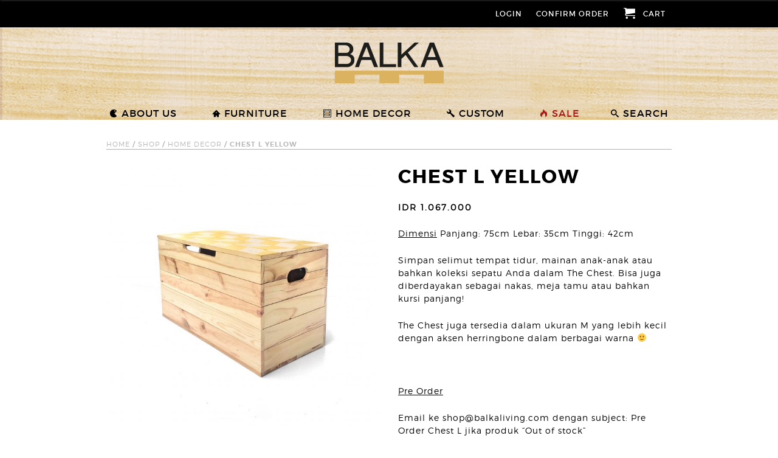

--- FILE ---
content_type: text/html; charset=UTF-8
request_url: https://www.balkaliving.com/shop/home-decor/chest-l-yellow/
body_size: 10187
content:
<!DOCTYPE html>
<html lang="id-ID" prefix="og: http://ogp.me/ns#" itemscope="itemscope" itemtype="http://schema.org/WebPage">
<head>
<meta charset="UTF-8">
<meta name="viewport" content="width=device-width, initial-scale=1.0, maximum-scale=1.0, user-scalable=no" />
<link rel="profile" href="http://gmpg.org/xfn/11">
<link rel="pingback" href="https://www.balkaliving.com/xmlrpc.php">
<link rel="apple-touch-icon" sizes="57x57" href="https://www.balkaliving.com/wp-content/themes/balkastorefront/images/apple-touch-icon-57x57.png">
<link rel="apple-touch-icon" sizes="60x60" href="https://www.balkaliving.com/wp-content/themes/balkastorefront/images/apple-touch-icon-60x60.png">
<link rel="apple-touch-icon" sizes="72x72" href="https://www.balkaliving.com/wp-content/themes/balkastorefront/images/apple-touch-icon-72x72.png">
<link rel="apple-touch-icon" sizes="76x76" href="https://www.balkaliving.com/wp-content/themes/balkastorefront/images/apple-touch-icon-76x76.png">
<link rel="apple-touch-icon" sizes="114x114" href="https://www.balkaliving.com/wp-content/themes/balkastorefront/images/apple-touch-icon-114x114.png">
<link rel="apple-touch-icon" sizes="120x120" href="https://www.balkaliving.com/wp-content/themes/balkastorefront/images/apple-touch-icon-120x120.png">
<link rel="apple-touch-icon" sizes="144x144" href="https://www.balkaliving.com/wp-content/themes/balkastorefront/images/apple-touch-icon-144x144.png">
<link rel="apple-touch-icon" sizes="152x152" href="https://www.balkaliving.com/wp-content/themes/balkastorefront/images/apple-touch-icon-152x152.png">
<link rel="apple-touch-icon" sizes="180x180" href="https://www.balkaliving.com/wp-content/themes/balkastorefront/images/apple-touch-icon-180x180.png">
<link rel="icon" type="image/png" href="https://www.balkaliving.com/wp-content/themes/balkastorefront/images/favicon-32x32.png" sizes="32x32">
<link rel="icon" type="image/png" href="https://www.balkaliving.com/wp-content/themes/balkastorefront/images/favicon-194x194.png" sizes="194x194">
<link rel="icon" type="image/png" href="https://www.balkaliving.com/wp-content/themes/balkastorefront/images/favicon-96x96.png" sizes="96x96">
<link rel="icon" type="image/png" href="https://www.balkaliving.com/wp-content/themes/balkastorefront/images/android-chrome-192x192.png" sizes="192x192">
<link rel="icon" type="image/png" href="https://www.balkaliving.com/wp-content/themes/balkastorefront/images/favicon-16x16.png" sizes="16x16">
<link rel="manifest" href="https://www.balkaliving.com/wp-content/themes/balkastorefront/images/manifest.json">
<link rel="mask-icon" href="https://www.balkaliving.com/wp-content/themes/balkastorefront/images/safari-pinned-tab.svg" color="#5bbad5">
<link rel="shortcut icon" href="https://www.balkaliving.com/wp-content/themes/balkastorefront/images/favicon.ico">
<meta name="msapplication-TileColor" content="#da532c">
<meta name="msapplication-TileImage" content="https://www.balkaliving.com/wp-content/themes/balkastorefront/images/mstile-144x144.png">
<meta name="msapplication-config" content="https://www.balkaliving.com/wp-content/themes/balkastorefront/images/browserconfig.xml">
<meta name="theme-color" content="#ffffff">

<title>CHEST L YELLOW - BALKA Living</title>

<!-- This site is optimized with the Yoast SEO plugin v6.0 - https://yoast.com/wordpress/plugins/seo/ -->
<link rel="canonical" href="https://www.balkaliving.com/shop/home-decor/chest-l-yellow/" />
<meta property="og:locale" content="id_ID" />
<meta property="og:type" content="article" />
<meta property="og:title" content="CHEST L YELLOW - BALKA Living" />
<meta property="og:description" content="Dimensi Panjang: 75cm Lebar: 35cm Tinggi: 42cm

Simpan selimut tempat tidur, mainan anak-anak atau bahkan koleksi sepatu Anda dalam The Chest. Bisa juga diberdayakan sebagai nakas, meja tamu atau bahkan kursi panjang!

The Chest juga tersedia dalam ukuran M yang lebih kecil dengan aksen herringbone dalam berbagai warna :)

&nbsp;

Pre Order

Email ke shop@balkaliving.com dengan subject: Pre Order Chest L jika produk &quot;Out of stock&quot;

Lama pengerjaan 14 hari kerja tidak termasuk jangka waktu pengiriman." />
<meta property="og:url" content="https://www.balkaliving.com/shop/home-decor/chest-l-yellow/" />
<meta property="og:site_name" content="BALKA Living" />
<meta property="og:image" content="https://www.balkaliving.com/wp-content/uploads/2017/07/BHD-CL-01_2.jpg" />
<meta property="og:image:secure_url" content="https://www.balkaliving.com/wp-content/uploads/2017/07/BHD-CL-01_2.jpg" />
<meta property="og:image:width" content="2048" />
<meta property="og:image:height" content="2048" />
<meta name="twitter:card" content="summary_large_image" />
<meta name="twitter:description" content="Dimensi Panjang: 75cm Lebar: 35cm Tinggi: 42cm

Simpan selimut tempat tidur, mainan anak-anak atau bahkan koleksi sepatu Anda dalam The Chest. Bisa juga diberdayakan sebagai nakas, meja tamu atau bahkan kursi panjang!

The Chest juga tersedia dalam ukuran M yang lebih kecil dengan aksen herringbone dalam berbagai warna :)

&nbsp;

Pre Order

Email ke shop@balkaliving.com dengan subject: Pre Order Chest L jika produk &quot;Out of stock&quot;

Lama pengerjaan 14 hari kerja tidak termasuk jangka waktu pengiriman." />
<meta name="twitter:title" content="CHEST L YELLOW - BALKA Living" />
<meta name="twitter:image" content="https://www.balkaliving.com/wp-content/uploads/2017/07/BHD-CL-01_2.jpg" />
<script type='application/ld+json'>{"@context":"http:\/\/schema.org","@type":"WebSite","@id":"#website","url":"https:\/\/www.balkaliving.com\/","name":"BALKA Living","potentialAction":{"@type":"SearchAction","target":"https:\/\/www.balkaliving.com\/?s={search_term_string}","query-input":"required name=search_term_string"}}</script>
<script type='application/ld+json'>{"@context":"http:\/\/schema.org","@type":"Organization","url":"https:\/\/www.balkaliving.com\/shop\/home-decor\/chest-l-yellow\/","sameAs":[],"@id":"#organization","name":"Balka","logo":"http:\/\/www.balkaliving.com\/wp-content\/uploads\/2018\/01\/logo-balka-color_resize_small.jpg"}</script>
<!-- / Yoast SEO plugin. -->

<link rel='dns-prefetch' href='//s.w.org' />
<link rel="alternate" type="application/rss+xml" title="BALKA Living &raquo; Feed" href="https://www.balkaliving.com/feed/" />
<link rel="alternate" type="application/rss+xml" title="BALKA Living &raquo; Umpan Komentar" href="https://www.balkaliving.com/comments/feed/" />
		<script type="text/javascript">
			window._wpemojiSettings = {"baseUrl":"https:\/\/s.w.org\/images\/core\/emoji\/11.2.0\/72x72\/","ext":".png","svgUrl":"https:\/\/s.w.org\/images\/core\/emoji\/11.2.0\/svg\/","svgExt":".svg","source":{"concatemoji":"https:\/\/www.balkaliving.com\/wp-includes\/js\/wp-emoji-release.min.js?ver=5.1.19"}};
			!function(e,a,t){var n,r,o,i=a.createElement("canvas"),p=i.getContext&&i.getContext("2d");function s(e,t){var a=String.fromCharCode;p.clearRect(0,0,i.width,i.height),p.fillText(a.apply(this,e),0,0);e=i.toDataURL();return p.clearRect(0,0,i.width,i.height),p.fillText(a.apply(this,t),0,0),e===i.toDataURL()}function c(e){var t=a.createElement("script");t.src=e,t.defer=t.type="text/javascript",a.getElementsByTagName("head")[0].appendChild(t)}for(o=Array("flag","emoji"),t.supports={everything:!0,everythingExceptFlag:!0},r=0;r<o.length;r++)t.supports[o[r]]=function(e){if(!p||!p.fillText)return!1;switch(p.textBaseline="top",p.font="600 32px Arial",e){case"flag":return s([55356,56826,55356,56819],[55356,56826,8203,55356,56819])?!1:!s([55356,57332,56128,56423,56128,56418,56128,56421,56128,56430,56128,56423,56128,56447],[55356,57332,8203,56128,56423,8203,56128,56418,8203,56128,56421,8203,56128,56430,8203,56128,56423,8203,56128,56447]);case"emoji":return!s([55358,56760,9792,65039],[55358,56760,8203,9792,65039])}return!1}(o[r]),t.supports.everything=t.supports.everything&&t.supports[o[r]],"flag"!==o[r]&&(t.supports.everythingExceptFlag=t.supports.everythingExceptFlag&&t.supports[o[r]]);t.supports.everythingExceptFlag=t.supports.everythingExceptFlag&&!t.supports.flag,t.DOMReady=!1,t.readyCallback=function(){t.DOMReady=!0},t.supports.everything||(n=function(){t.readyCallback()},a.addEventListener?(a.addEventListener("DOMContentLoaded",n,!1),e.addEventListener("load",n,!1)):(e.attachEvent("onload",n),a.attachEvent("onreadystatechange",function(){"complete"===a.readyState&&t.readyCallback()})),(n=t.source||{}).concatemoji?c(n.concatemoji):n.wpemoji&&n.twemoji&&(c(n.twemoji),c(n.wpemoji)))}(window,document,window._wpemojiSettings);
		</script>
		<style type="text/css">
img.wp-smiley,
img.emoji {
	display: inline !important;
	border: none !important;
	box-shadow: none !important;
	height: 1em !important;
	width: 1em !important;
	margin: 0 .07em !important;
	vertical-align: -0.1em !important;
	background: none !important;
	padding: 0 !important;
}
</style>
	<link rel='stylesheet' id='wp-block-library-css'  href='https://www.balkaliving.com/wp-includes/css/dist/block-library/style.min.css?ver=5.1.19' type='text/css' media='all' />
<link rel='stylesheet' id='contact-form-7-css'  href='https://www.balkaliving.com/wp-content/plugins/contact-form-7/includes/css/styles.css?ver=4.4.2' type='text/css' media='all' />
<link rel='stylesheet' id='bootstrap-style-css'  href='https://www.balkaliving.com/wp-content/themes/balkastorefront/bootstrap.min.css?ver=5.1.19' type='text/css' media='all' />
<link rel='stylesheet' id='flexslider-style-css'  href='https://www.balkaliving.com/wp-content/themes/balkastorefront/flexslider.css?ver=5.1.19' type='text/css' media='all' />
<link rel='stylesheet' id='storefront-style-css'  href='https://www.balkaliving.com/wp-content/themes/balkastorefront/style.css?ver=1.6.1' type='text/css' media='all' />
<link rel='stylesheet' id='wpdreams-asl-basic-css'  href='https://www.balkaliving.com/wp-content/plugins/ajax-search-lite/css/style.basic.css?ver=4.6.2' type='text/css' media='all' />
<link rel='stylesheet' id='wpdreams-ajaxsearchlite-css'  href='https://www.balkaliving.com/wp-content/plugins/ajax-search-lite/css/style-underline.css?ver=4.6.2' type='text/css' media='all' />
<link rel='stylesheet' id='simple-social-icons-font-css'  href='https://www.balkaliving.com/wp-content/plugins/simple-social-icons/css/style.css?ver=1.0.12' type='text/css' media='all' />
<link rel='stylesheet' id='storefront-woocommerce-style-css'  href='https://www.balkaliving.com/wp-content/themes/balkastorefront/inc/woocommerce/css/woocommerce.css?ver=5.1.19' type='text/css' media='all' />
<script type='text/javascript' src='https://www.balkaliving.com/wp-includes/js/jquery/jquery.js?ver=1.12.4'></script>
<script type='text/javascript' src='https://www.balkaliving.com/wp-includes/js/jquery/jquery-migrate.min.js?ver=1.4.1'></script>
<link rel='https://api.w.org/' href='https://www.balkaliving.com/wp-json/' />
<link rel="EditURI" type="application/rsd+xml" title="RSD" href="https://www.balkaliving.com/xmlrpc.php?rsd" />
<link rel="wlwmanifest" type="application/wlwmanifest+xml" href="https://www.balkaliving.com/wp-includes/wlwmanifest.xml" /> 
<meta name="generator" content="WordPress 5.1.19" />
<meta name="generator" content="WooCommerce 2.5.5" />
<link rel='shortlink' href='https://www.balkaliving.com/?p=2550' />
<link rel="alternate" type="application/json+oembed" href="https://www.balkaliving.com/wp-json/oembed/1.0/embed?url=https%3A%2F%2Fwww.balkaliving.com%2Fshop%2Fhome-decor%2Fchest-l-yellow%2F" />
<link rel="alternate" type="text/xml+oembed" href="https://www.balkaliving.com/wp-json/oembed/1.0/embed?url=https%3A%2F%2Fwww.balkaliving.com%2Fshop%2Fhome-decor%2Fchest-l-yellow%2F&#038;format=xml" />
<link rel="alternate" type="application/rss+xml"  title="New products" href="https://www.balkaliving.com/shop/feed/" />            <link href='https://fonts.googleapis.com/css?family=Open+Sans' rel='stylesheet' type='text/css'>
            <style type="text/css" media="screen"> .simple-social-icons ul li a, .simple-social-icons ul li a:hover { background-color: #000000 !important; border-radius: 3px; color: #000000 !important; border: 0px #ffffff solid !important; font-size: 18px; padding: 9px; }  .simple-social-icons ul li a:hover { background-color: #666666 !important; border-color: #ffffff !important; color: #423e39 !important; }</style>                <style type="text/css">
                    <!--
                    
            div[id*='ajaxsearchlite'].wpdreams_asl_container {
                width: 100%;
                margin: 0px 0px 0px 0px;
            }
            div[id*='ajaxsearchliteres'].wpdreams_asl_results div.resdrg span.highlighted {
                font-weight: bold;
                color: #d9312b;
                background-color: #eee;
            }
                                -->
                </style>
                            <script type="text/javascript">
                if ( typeof _ASL !== "undefined" && _ASL !== null && typeof _ASL.initialize !== "undefined" )
                    _ASL.initialize();
            </script>
            </head>

<body class="product-template-default single single-product postid-2550 off-canvas woocommerce woocommerce-page group-blog right-sidebar woocommerce-active">
<script>
  (function(i,s,o,g,r,a,m){i['GoogleAnalyticsObject']=r;i[r]=i[r]||function(){
  (i[r].q=i[r].q||[]).push(arguments)},i[r].l=1*new Date();a=s.createElement(o),
  m=s.getElementsByTagName(o)[0];a.async=1;a.src=g;m.parentNode.insertBefore(a,m)
  })(window,document,'script','https://www.google-analytics.com/analytics.js','ga');

  ga('create', 'UA-79993979-1', 'auto');
  ga('send', 'pageview');

</script>
<div class="off-canvas-overlay"></div>
	<div class="mobile-nav nav-offcanvas">
		<div class="mobile-nav-header">
			<div class="container">
				<div class="pull-left">
					<button type="button" class="navbar-toggle collapsed" data-toggle="offcanvas">
				        <span class="sr-only">Navigation</span>
				        <span class="icon-bar first"></span>
				        <span class="icon-bar last"></span>
			      	</button>
				</div>
				<div class="pull-right">
					<a href="https://www.balkaliving.com/cart/" class="cart-icon-anchor cart"><i class="icon-nav"></i></a>
				</div>		
			</div>
		</div>
		<span class="small-wood-sep"></span>	
		<div id="handheld-navigation" class="navbar-collapse"><ul id="menu-handheld" class="menu"><li id="menu-item-169" class="menu-item menu-item-type-post_type menu-item-object-page menu-item-169"><a href="https://www.balkaliving.com/my-account/">My Account</a></li>
<li id="menu-item-170" class="menu-item menu-item-type-post_type menu-item-object-page menu-item-has-children current_page_parent menu-item-170"><a href="https://www.balkaliving.com/shop/">Shop</a>
<ul class="sub-menu">
	<li id="menu-item-164" class="menu-item menu-item-type-taxonomy menu-item-object-product_cat menu-item-164"><a href="https://www.balkaliving.com/product-category/furniture/">Furniture</a></li>
	<li id="menu-item-165" class="menu-item menu-item-type-taxonomy menu-item-object-product_cat menu-item-165"><a href="https://www.balkaliving.com/product-category/sale/">Sale</a></li>
	<li id="menu-item-166" class="menu-item menu-item-type-taxonomy menu-item-object-product_cat current-product-ancestor current-menu-parent current-product-parent menu-item-166"><a href="https://www.balkaliving.com/product-category/home-decor/">Home Decor</a></li>
	<li id="menu-item-167" class="menu-item menu-item-type-taxonomy menu-item-object-product_cat menu-item-167"><a href="https://www.balkaliving.com/product-category/custom/">CUSTOM</a></li>
</ul>
</li>
<li id="menu-item-168" class="menu-item menu-item-type-post_type menu-item-object-page menu-item-168"><a href="https://www.balkaliving.com/about-us/">About Us</a></li>
</ul></div>	
	</div>
<div id="page" class="hfeed site">
	<div class="fs-searchform">
		<div class="fs-searchform_container">
			<span class="fs-searchform_close">X</span>
			<div id='ajaxsearchlite1' class="wpdreams_asl_container">
<div class="probox">

    
    <div class='promagnifier'>
                <div class='innericon'>
            <svg version="1.1" xmlns="http://www.w3.org/2000/svg" xmlns:xlink="http://www.w3.org/1999/xlink" x="0px" y="0px" width="512px" height="512px" viewBox="0 0 512 512" enable-background="new 0 0 512 512" xml:space="preserve">
                <path id="magnifier-2-icon" d="M460.355,421.59L353.844,315.078c20.041-27.553,31.885-61.437,31.885-98.037
                    C385.729,124.934,310.793,50,218.686,50C126.58,50,51.645,124.934,51.645,217.041c0,92.106,74.936,167.041,167.041,167.041
                    c34.912,0,67.352-10.773,94.184-29.158L419.945,462L460.355,421.59z M100.631,217.041c0-65.096,52.959-118.056,118.055-118.056
                    c65.098,0,118.057,52.959,118.057,118.056c0,65.096-52.959,118.056-118.057,118.056C153.59,335.097,100.631,282.137,100.631,217.041
                    z"/>
            </svg>
        </div>
    </div>

    
    
    <div class='prosettings' style='display:none;' data-opened=0>
                <div class='innericon'>
            <svg version="1.1" xmlns="http://www.w3.org/2000/svg" xmlns:xlink="http://www.w3.org/1999/xlink" x="0px" y="0px" width="512px" height="512px" viewBox="0 0 512 512" enable-background="new 0 0 512 512" xml:space="preserve">
                <polygon id="arrow-25-icon" transform = "rotate(90 256 256)" points="142.332,104.886 197.48,50 402.5,256 197.48,462 142.332,407.113 292.727,256 "/>
            </svg>
        </div>
    </div>

    
    
    <div class='proinput'>
        <form action='' autocomplete="off">
            <input type='search' class='orig' name='phrase' placeholder='search products' value='' autocomplete="off"/>
            <input type='text' class='autocomplete' name='phrase' value='' autocomplete="off"/>
            <span class='loading'></span>
            <input type='submit' style='width:0; height: 0; visibility: hidden;'>
        </form>
    </div>

    
    
    <div class='proloading'>

        <div class="asl_loader"><div class="asl_loader-inner asl_simple-circle"></div></div>

            </div>

    
    
</div>
</div>


<div id='ajaxsearchlitesettings1' class="searchsettings wpdreams_asl_settings">
    <form name='options'>

                <fieldset class="asl_sett_scroll">
            <div class="option hiddend">
                <input type='hidden' name='qtranslate_lang' id='qtranslate_lang'
                       value='0'/>
            </div>

	        
            <div class="option">
                <input type="checkbox" value="checked" id="set_exactonly1"
                       name="set_exactonly" />
                <label for="set_exactonly1"></label>
            </div>
            <div class="label">
                Exact matches only            </div>
            <div class="option">
                <input type="checkbox" value="None" id="set_intitle1"
                       name="set_intitle"  checked="checked"/>
                <label for="set_intitle1"></label>
            </div>
            <div class="label">
                Search in title            </div>
            <div class="option">
                <input type="checkbox" value="None" id="set_incontent1"
                       name="set_incontent"  checked="checked"/>
                <label for="set_incontent1"></label>
            </div>
            <div class="label">
                Search in content            </div>

            <div class="option hiddend">
                <input type="checkbox" value="None" id="set_inexcerpt1"
                       name="set_inexcerpt"  checked="checked"/>
                <label for="set_inexcerpt1"></label>
            </div>

            <div class="option">
                <input type="checkbox" value="None" id="set_inposts1"
                       name="set_inposts"  checked="checked"/>
                <label for="set_inposts1"></label>
            </div>
            <div class="label">
                Search in posts            </div>
            <div class="option">
                <input type="checkbox" value="None" id="set_inpages1"
                       name="set_inpages" />
                <label for="set_inpages1"></label>
            </div>
            <div class="label">
                Search in pages            </div>
                            <div class="option">
                    <input type="checkbox" value="product"
                           id="1customset_11"
                           name="customset[]" checked="checked"/>
                    <label for="1customset_11"></label>
                </div>
                <div class="label">
                    product                </div>
                        </fieldset>
                
        <fieldset>
                            <legend>Filter by Categories</legend>
                        <div class='categoryfilter asl_sett_scroll'>
                                    <div class="option">
                        <input type="checkbox" value="21"
                               id="1categoryset_21"
                               name="categoryset[]" />
                        <label for="1categoryset_21"></label>
                    </div>
                    <div class="label">
                        Assistance                    </div>
                                    <div class="option">
                        <input type="checkbox" value="65"
                               id="1categoryset_65"
                               name="categoryset[]" checked="checked"/>
                        <label for="1categoryset_65"></label>
                    </div>
                    <div class="label">
                        Promo                    </div>
                
            </div>
        </fieldset>
            </form>
</div>

<div id='ajaxsearchliteres1' class='vertical wpdreams_asl_results'>

    
    <div class="results">

        
            <div class="resdrg">
            </div>

        
    </div>

    
                    <p class='showmore'>
            <a href='?s='>More results...</a>
        </p>
        
</div>

    <div id="asl_hidden_data">
        <svg style="position:absolute" height="0" width="0">
            <filter id="aslblur">
                <feGaussianBlur in="SourceGraphic" stdDeviation="4"/>
            </filter>
        </svg>
        <svg style="position:absolute" height="0" width="0">
            <filter id="no_aslblur"></filter>
        </svg>

    </div>

    <div class="asl_init_data wpdreams_asl_data_ct" style="display:none !important;" id="asl_init_id_1">
        {
    "homeurl": "https://www.balkaliving.com/",
    "resultstype": "vertical",
    "resultsposition": "hover",
    "itemscount": 4,
    "imagewidth": 70,
    "imageheight": 70,
    "resultitemheight": "70px",
    "showauthor": 0,
    "showdate": 0,
    "showdescription": 1,
    "charcount":  3,
    "noresultstext": "No results!",
    "didyoumeantext": "Did you mean:",
    "defaultImage": "http://local.balka.com/wp-content/plugins/ajax-search-lite/img/default.jpg",
    "highlight": 0,
    "highlightwholewords": 1,
    "scrollToResults": 0,
    "resultareaclickable": 1,
    "defaultsearchtext": "search products",
    "autocomplete": {
        "enabled" : 1,
        "lang" : "en"
    },
    "triggerontype": 1,
    "triggeronclick": 1,
    "redirectonclick": 0,
    "trigger_on_facet_change": 0,
    "settingsimagepos": "right",
    "hresultanimation": "fx-none",
    "vresultanimation": "fx-none",
    "hresulthidedesc": "1",
    "prescontainerheight": "400px",
    "pshowsubtitle": "0",
    "pshowdesc": "1",
    "closeOnDocClick": 1,
    "iifNoImage": "description",
    "iiRows": 2,
    "iitemsWidth": 200,
    "iitemsHeight": 200,
    "iishowOverlay": 1,
    "iiblurOverlay": 1,
    "iihideContent": 1,
    "iianimation": "1",
    "analytics": 0,
    "analyticsString": "ajax_search-{asl_term}",
    "redirectonclick": 0,
    "redirectClickTo": "results_page",
    "redirect_on_enter": 0,
    "redirectEnterTo": "results_page",
    "overridewpdefault": "0"
}
    </div>
		
		</div>
	</div>
	
	<header id="masthead" class="site-header" role="banner" >
		
					<nav class="secondary-navigation" role="navigation" aria-label="Secondary Navigation">
			<div class="container">
				<ul class="menu">
					<li>
												 	<a href="https://www.balkaliving.com/my-account/" title="Login">Login</a>
						 					</li>
					<li>
						<a href="https://www.balkaliving.com/confirm-payment/">Confirm Order</a>
					</li>
					<li>
						<a href="https://www.balkaliving.com/cart/" class="cart"><i class="icon-nav"></i>Cart</a>
					</li>
				</ul>
			</div>
		</nav><!-- #site-navigation -->
				<div class="wood-header">
			<div class="container">
				<button type="button" class="navbar-toggle collapsed" data-toggle="offcanvas">
			        <span class="sr-only">Navigation</span>
			        <span class="icon-bar"></span>
			        <span class="icon-bar"></span>
			        <span class="icon-bar"></span>
		      	</button>
				<div class="site-branding">
					<h1 class="site-title">
						<a href="https://www.balkaliving.com/" rel="home" title="BALKA Living">BALKA Living</a>
					</h1>
											<p class="site-description">Furniture and Home Goods</p>
									</div>
				<a href="https://www.balkaliving.com/cart/" class="cart-icon-anchor cart" title="View Cart"><i class="icon-nav"></i></a>
		    </div> <!-- end .container -->
		    <span class="small-wood-sep"></span>
		    	
				<a class="skip-link screen-reader-text" href="#site-navigation">Skip to navigation</a>
		<a class="skip-link screen-reader-text" href="#content">Skip to content</a>
					<div class="container">
				<div class="row">
					<div class="col-md-12">
						<nav id="site-navigation" class="main-navigation" role="navigation" aria-label="Primary Navigation">
						<div class="primary-navigation"><ul id="menu-top-menu" class="menu"><li id="menu-item-155" class="pacman menu-item menu-item-type-post_type menu-item-object-page menu-item-155"><a title="who we are" href="https://www.balkaliving.com/about-us/"><i class="icon-nav"></i>About Us</a></li>
<li id="menu-item-299" class="home2 menu-item menu-item-type-taxonomy menu-item-object-product_cat menu-item-299"><a href="https://www.balkaliving.com/product-category/furniture/"><i class="icon-nav"></i>Furniture</a></li>
<li id="menu-item-301" class="insert-template menu-item menu-item-type-taxonomy menu-item-object-product_cat current-product-ancestor current-menu-parent current-product-parent menu-item-301"><a href="https://www.balkaliving.com/product-category/home-decor/"><i class="icon-nav"></i>Home Decor</a></li>
<li id="menu-item-303" class="wrench menu-item menu-item-type-taxonomy menu-item-object-product_cat menu-item-303"><a href="https://www.balkaliving.com/product-category/custom/"><i class="icon-nav"></i>CUSTOM</a></li>
<li id="menu-item-300" class="fire menu-item menu-item-type-taxonomy menu-item-object-product_cat menu-item-300"><a href="https://www.balkaliving.com/product-category/sale/"><i class="icon-nav"></i>Sale</a></li>
<li id="menu-item-157" class="search menu-item menu-item-type-custom menu-item-object-custom menu-item-157"><a title="search product" href="http://#"><i class="icon-nav"></i>Search</a></li>
</ul></div>						</nav><!-- #site-navigation -->
					</div> <!-- end .col-md-10 -->
				</div>
			</div>
		</div> <!-- end .wood-header -->
				<div class="fixed-nav">
					<nav class="secondary-navigation" role="navigation" aria-label="Secondary Navigation">
			<div class="container">
				<ul class="menu">
					<li>
												 	<a href="https://www.balkaliving.com/my-account/" title="Login">Login</a>
						 					</li>
					<li>
						<a href="https://www.balkaliving.com/confirm-payment/">Confirm Order</a>
					</li>
					<li>
						<a href="https://www.balkaliving.com/cart/" class="cart"><i class="icon-nav"></i>Cart</a>
					</li>
				</ul>
			</div>
		</nav><!-- #site-navigation -->
					<div class="container">
				<div class="row">
					<nav class="main-navigation" role="navigation" aria-label="Primary Navigation">
						<div class="col-sm-2">
							<a href="https://www.balkaliving.com/" rel="home" title="BALKA Living" class="scrolled-logo">
								<img src="https://www.balkaliving.com/wp-content/themes/balkastorefront/images/logo-balka.png" alt="BALKA Living" />
							</a>
						</div>
						<div class="col-sm-10">
								<div class="primary-navigation"><ul id="scrolled-menu" class="menu"><li class="pacman menu-item menu-item-type-post_type menu-item-object-page menu-item-155"><a title="who we are" href="https://www.balkaliving.com/about-us/"><i class="icon-nav"></i>About Us</a></li>
<li class="home2 menu-item menu-item-type-taxonomy menu-item-object-product_cat menu-item-299"><a href="https://www.balkaliving.com/product-category/furniture/"><i class="icon-nav"></i>Furniture</a></li>
<li class="insert-template menu-item menu-item-type-taxonomy menu-item-object-product_cat current-product-ancestor current-menu-parent current-product-parent menu-item-301"><a href="https://www.balkaliving.com/product-category/home-decor/"><i class="icon-nav"></i>Home Decor</a></li>
<li class="wrench menu-item menu-item-type-taxonomy menu-item-object-product_cat menu-item-303"><a href="https://www.balkaliving.com/product-category/custom/"><i class="icon-nav"></i>CUSTOM</a></li>
<li class="fire menu-item menu-item-type-taxonomy menu-item-object-product_cat menu-item-300"><a href="https://www.balkaliving.com/product-category/sale/"><i class="icon-nav"></i>Sale</a></li>
<li class="search menu-item menu-item-type-custom menu-item-object-custom menu-item-157"><a title="search product" href="http://#"><i class="icon-nav"></i>Search</a></li>
</ul></div>							</nav><!-- #site-navigation -->
						</div> <!-- end .col-md-10 -->
					</nav>
				</div>
										<div class="site-search">
							<div class="widget woocommerce widget_product_search">
<form role="search" method="get" class="woocommerce-product-search" action="https://www.balkaliving.com/">
	<label class="screen-reader-text" for="woocommerce-product-search-field">Search for:</label>
	<input type="search" id="woocommerce-product-search-field" class="search-field" placeholder="Search Products&hellip;" value="" name="s" title="Search for:" />
	<input type="submit" value="Search" />
	<input type="hidden" name="post_type" value="product" />
</form>
</div>						</div>
						<div class="site-search-overlay"></div>
								</div>
		</div> <!-- end .fixed-nav -->
			
	</header><!-- #masthead -->

	
	<div id="content" class="site-content" tabindex="-1">
		<div class="container">

		<div class="woocommerce"></div><nav class="woocommerce-breadcrumb" itemprop="breadcrumb"><a href="https://www.balkaliving.com">Home</a>&nbsp;&#47;&nbsp;<a href="https://www.balkaliving.com/shop/">Shop</a>&nbsp;&#47;&nbsp;<a href="https://www.balkaliving.com/product-category/home-decor/">Home Decor</a>&nbsp;&#47;&nbsp;CHEST L YELLOW</nav>
			<div id="primary" class="content-area">
			<main id="main" class="site-main" role="main">
	    	
		
			

<div itemscope itemtype="http://schema.org/Product" id="product-2550" class="post-2550 product type-product status-publish has-post-thumbnail product_cat-home-decor downloadable shipping-taxable purchasable product-type-simple product-cat-home-decor outofstock">
	<div class="row">
		<div class="col-sm-6">
			<div class="image-container">
				<div class="images">

			<div id="slider" class="flexslider">
	  		<ul class="slides">
							<li>
				<img width="632" height="632" src="https://www.balkaliving.com/wp-content/uploads/2017/07/BHD-CL-01_2-632x632.jpg" class="attachment-shop_single size-shop_single" alt="BHD-CL-01_2" title="BHD-CL-01_2" srcset="https://www.balkaliving.com/wp-content/uploads/2017/07/BHD-CL-01_2-632x632.jpg 632w, https://www.balkaliving.com/wp-content/uploads/2017/07/BHD-CL-01_2-150x150.jpg 150w, https://www.balkaliving.com/wp-content/uploads/2017/07/BHD-CL-01_2-1024x1024.jpg 1024w, https://www.balkaliving.com/wp-content/uploads/2017/07/BHD-CL-01_2-180x180.jpg 180w, https://www.balkaliving.com/wp-content/uploads/2017/07/BHD-CL-01_2-312x312.jpg 312w" sizes="(max-width: 632px) 100vw, 632px" />				</li>
								<li>
				<img width="632" height="632" src="https://www.balkaliving.com/wp-content/uploads/2017/07/BHD-CL-01_3-632x632.jpg" class="attachment-shop_single size-shop_single" alt="BHD-CL-01_3" title="BHD-CL-01_3" srcset="https://www.balkaliving.com/wp-content/uploads/2017/07/BHD-CL-01_3-632x632.jpg 632w, https://www.balkaliving.com/wp-content/uploads/2017/07/BHD-CL-01_3-150x150.jpg 150w, https://www.balkaliving.com/wp-content/uploads/2017/07/BHD-CL-01_3-1024x1024.jpg 1024w, https://www.balkaliving.com/wp-content/uploads/2017/07/BHD-CL-01_3-180x180.jpg 180w, https://www.balkaliving.com/wp-content/uploads/2017/07/BHD-CL-01_3-312x312.jpg 312w" sizes="(max-width: 632px) 100vw, 632px" />				</li>
								<li>
				<img width="632" height="632" src="https://www.balkaliving.com/wp-content/uploads/2017/07/BHD-CL-01_1-632x632.jpg" class="attachment-shop_single size-shop_single" alt="BHD-CL-01_1" title="BHD-CL-01_1" srcset="https://www.balkaliving.com/wp-content/uploads/2017/07/BHD-CL-01_1-632x632.jpg 632w, https://www.balkaliving.com/wp-content/uploads/2017/07/BHD-CL-01_1-150x150.jpg 150w, https://www.balkaliving.com/wp-content/uploads/2017/07/BHD-CL-01_1-1024x1024.jpg 1024w, https://www.balkaliving.com/wp-content/uploads/2017/07/BHD-CL-01_1-180x180.jpg 180w, https://www.balkaliving.com/wp-content/uploads/2017/07/BHD-CL-01_1-312x312.jpg 312w" sizes="(max-width: 632px) 100vw, 632px" />				</li>
								<li>
				<img width="632" height="632" src="https://www.balkaliving.com/wp-content/uploads/2017/07/BHD-CL-01_4-632x632.jpg" class="attachment-shop_single size-shop_single" alt="BHD-CL-01_4" title="BHD-CL-01_4" srcset="https://www.balkaliving.com/wp-content/uploads/2017/07/BHD-CL-01_4-632x632.jpg 632w, https://www.balkaliving.com/wp-content/uploads/2017/07/BHD-CL-01_4-150x150.jpg 150w, https://www.balkaliving.com/wp-content/uploads/2017/07/BHD-CL-01_4-1024x1024.jpg 1024w, https://www.balkaliving.com/wp-content/uploads/2017/07/BHD-CL-01_4-180x180.jpg 180w, https://www.balkaliving.com/wp-content/uploads/2017/07/BHD-CL-01_4-312x312.jpg 312w" sizes="(max-width: 632px) 100vw, 632px" />				</li>
							</ul>
		</div> <!-- end .flexslider -->
		<div id="carousel" class="flexslider">
		  	<ul class="slides">
							<li>
				<img width="180" height="180" src="https://www.balkaliving.com/wp-content/uploads/2017/07/BHD-CL-01_2-180x180.jpg" class="attachment-shop_thumbnail size-shop_thumbnail" alt="BHD-CL-01_2" title="BHD-CL-01_2" srcset="https://www.balkaliving.com/wp-content/uploads/2017/07/BHD-CL-01_2-180x180.jpg 180w, https://www.balkaliving.com/wp-content/uploads/2017/07/BHD-CL-01_2-150x150.jpg 150w, https://www.balkaliving.com/wp-content/uploads/2017/07/BHD-CL-01_2-632x632.jpg 632w, https://www.balkaliving.com/wp-content/uploads/2017/07/BHD-CL-01_2-1024x1024.jpg 1024w, https://www.balkaliving.com/wp-content/uploads/2017/07/BHD-CL-01_2-312x312.jpg 312w" sizes="(max-width: 180px) 100vw, 180px" />				</li>
								<li>
				<img width="180" height="180" src="https://www.balkaliving.com/wp-content/uploads/2017/07/BHD-CL-01_3-180x180.jpg" class="attachment-shop_thumbnail size-shop_thumbnail" alt="BHD-CL-01_3" title="BHD-CL-01_3" srcset="https://www.balkaliving.com/wp-content/uploads/2017/07/BHD-CL-01_3-180x180.jpg 180w, https://www.balkaliving.com/wp-content/uploads/2017/07/BHD-CL-01_3-150x150.jpg 150w, https://www.balkaliving.com/wp-content/uploads/2017/07/BHD-CL-01_3-632x632.jpg 632w, https://www.balkaliving.com/wp-content/uploads/2017/07/BHD-CL-01_3-1024x1024.jpg 1024w, https://www.balkaliving.com/wp-content/uploads/2017/07/BHD-CL-01_3-312x312.jpg 312w" sizes="(max-width: 180px) 100vw, 180px" />				</li>
								<li>
				<img width="180" height="180" src="https://www.balkaliving.com/wp-content/uploads/2017/07/BHD-CL-01_1-180x180.jpg" class="attachment-shop_thumbnail size-shop_thumbnail" alt="BHD-CL-01_1" title="BHD-CL-01_1" srcset="https://www.balkaliving.com/wp-content/uploads/2017/07/BHD-CL-01_1-180x180.jpg 180w, https://www.balkaliving.com/wp-content/uploads/2017/07/BHD-CL-01_1-150x150.jpg 150w, https://www.balkaliving.com/wp-content/uploads/2017/07/BHD-CL-01_1-632x632.jpg 632w, https://www.balkaliving.com/wp-content/uploads/2017/07/BHD-CL-01_1-1024x1024.jpg 1024w, https://www.balkaliving.com/wp-content/uploads/2017/07/BHD-CL-01_1-312x312.jpg 312w" sizes="(max-width: 180px) 100vw, 180px" />				</li>
								<li>
				<img width="180" height="180" src="https://www.balkaliving.com/wp-content/uploads/2017/07/BHD-CL-01_4-180x180.jpg" class="attachment-shop_thumbnail size-shop_thumbnail" alt="BHD-CL-01_4" title="BHD-CL-01_4" srcset="https://www.balkaliving.com/wp-content/uploads/2017/07/BHD-CL-01_4-180x180.jpg 180w, https://www.balkaliving.com/wp-content/uploads/2017/07/BHD-CL-01_4-150x150.jpg 150w, https://www.balkaliving.com/wp-content/uploads/2017/07/BHD-CL-01_4-632x632.jpg 632w, https://www.balkaliving.com/wp-content/uploads/2017/07/BHD-CL-01_4-1024x1024.jpg 1024w, https://www.balkaliving.com/wp-content/uploads/2017/07/BHD-CL-01_4-312x312.jpg 312w" sizes="(max-width: 180px) 100vw, 180px" />				</li>
							</ul>
		</div>

		
</div>
			</div>	
		</div>	

		<div class="col-sm-6">
			<div class="summary entry-summary">

				<h1 itemprop="name" class="product_title entry-title">CHEST L YELLOW</h1>
<div itemprop="offers" itemscope itemtype="http://schema.org/Offer">

	<p class="price"><span class="amount">IDR&nbsp;1.067.000</span></p>

	<meta itemprop="price" content="1067000" />
	<meta itemprop="priceCurrency" content="IDR" />
	<link itemprop="availability" href="http://schema.org/OutOfStock" />

</div>
<div itemprop="description">
	<p><span style="text-decoration: underline;">Dimensi</span> Panjang: 75cm Lebar: 35cm Tinggi: 42cm</p>
<p>Simpan selimut tempat tidur, mainan anak-anak atau bahkan koleksi sepatu Anda dalam The Chest. Bisa juga diberdayakan sebagai nakas, meja tamu atau bahkan kursi panjang!</p>
<p>The Chest juga tersedia dalam ukuran M yang lebih kecil dengan aksen herringbone dalam berbagai warna 🙂</p>
<p>&nbsp;</p>
<p><u>Pre Order</u></p>
<p>Email ke shop@balkaliving.com dengan subject: Pre Order Chest L jika produk &#8220;Out of stock&#8221;</p>
<p>Lama pengerjaan 14 hari kerja tidak termasuk jangka waktu pengiriman.</p>
</div>

<p class="stock out-of-stock">Out of stock</p>

											</div><!-- .summary -->
		</div>
	</div> <!-- end .row -->

	
	<div class="woocommerce-tabs wc-tabs-wrapper">
		<ul class="tabs wc-tabs">
							<li class="description_tab">
					<a href="#tab-description">Description</a>
				</li>
							<li class="additional_information_tab">
					<a href="#tab-additional_information">Additional Information</a>
				</li>
					</ul>
					<div class="panel entry-content wc-tab" id="tab-description">
				
  <h2>Product Description</h2>

<p>CHEST SIZE L</p>
<p>Kotak Penyimpanan</p>
<p>Material Kayu Jati Belanda</p>
<p>Dimensi Panjang: 75cm Lebar: 35cm Tinggi: 42cm<br />
<u>Berat</u> 15kg</p>
<p>&nbsp;</p>
			</div>
					<div class="panel entry-content wc-tab" id="tab-additional_information">
				
	<h2>Additional Information</h2>

<table class="shop_attributes">

	
					<tr class="">
				<th>Weight</th>
				<td class="product_weight">15 kg</td>
			</tr>
		
					<tr class="alt">
				<th>Dimensions</th>
				<td class="product_dimensions">75 x 35 x 42 cm</td>
			</tr>
		
	
	
</table>
			</div>
			</div>


	<div class="related products">

		<h2>You might also like</h2>

		<div class="products row">
			
				<div class="col-sm-5ths post-83 product type-product status-publish has-post-thumbnail product_cat-home-decor product_shipping_class-jne-regular shipping-taxable purchasable product-type-simple product-cat-home-decor outofstock">

	<a href="https://www.balkaliving.com/shop/home-decor/woo-album-1/">
	<a href="https://www.balkaliving.com/shop/home-decor/woo-album-1/" title="FAT BLACK" data-toggle="tooltip" data-placement="bottom" title="FAT BLACK">

		<img width="312" height="312" src="https://www.balkaliving.com/wp-content/uploads/2017/07/BHD-FP-05_1-312x312.jpg" class="attachment-shop_catalog size-shop_catalog wp-post-image" alt="" srcset="https://www.balkaliving.com/wp-content/uploads/2017/07/BHD-FP-05_1-312x312.jpg 312w, https://www.balkaliving.com/wp-content/uploads/2017/07/BHD-FP-05_1-150x150.jpg 150w, https://www.balkaliving.com/wp-content/uploads/2017/07/BHD-FP-05_1-632x632.jpg 632w, https://www.balkaliving.com/wp-content/uploads/2017/07/BHD-FP-05_1-1024x1024.jpg 1024w, https://www.balkaliving.com/wp-content/uploads/2017/07/BHD-FP-05_1-180x180.jpg 180w" sizes="(max-width: 312px) 100vw, 312px" />
	</a>

	
</div>

			
				<div class="col-sm-5ths first post-90 product type-product status-publish has-post-thumbnail product_cat-home-decor product_cat-sale product_shipping_class-jne-regular sale sold-individually shipping-taxable purchasable product-type-simple product-cat-home-decor product-cat-sale outofstock">

	<a href="https://www.balkaliving.com/shop/home-decor/header-natural/">
	<a href="https://www.balkaliving.com/shop/home-decor/header-natural/" title="HEADER S NATURAL" data-toggle="tooltip" data-placement="bottom" title="HEADER S NATURAL">

		<img width="312" height="312" src="https://www.balkaliving.com/wp-content/uploads/2016/09/BHD-HDM-01_1-312x312.jpg" class="attachment-shop_catalog size-shop_catalog wp-post-image" alt="" srcset="https://www.balkaliving.com/wp-content/uploads/2016/09/BHD-HDM-01_1-312x312.jpg 312w, https://www.balkaliving.com/wp-content/uploads/2016/09/BHD-HDM-01_1-150x150.jpg 150w, https://www.balkaliving.com/wp-content/uploads/2016/09/BHD-HDM-01_1-632x632.jpg 632w, https://www.balkaliving.com/wp-content/uploads/2016/09/BHD-HDM-01_1-1024x1024.jpg 1024w, https://www.balkaliving.com/wp-content/uploads/2016/09/BHD-HDM-01_1-180x180.jpg 180w" sizes="(max-width: 312px) 100vw, 312px" />
	</a>

	
</div>

			
				<div class="col-sm-5ths post-515 product type-product status-publish has-post-thumbnail product_cat-home-decor shipping-taxable purchasable product-type-simple product-cat-home-decor outofstock">

	<a href="https://www.balkaliving.com/shop/home-decor/sebba-s/">
	<a href="https://www.balkaliving.com/shop/home-decor/sebba-s/" title="SEBBA S" data-toggle="tooltip" data-placement="bottom" title="SEBBA S">

		<img width="312" height="312" src="https://www.balkaliving.com/wp-content/uploads/2017/05/BHD-TS-PBS1_02-312x312.jpg" class="attachment-shop_catalog size-shop_catalog wp-post-image" alt="" srcset="https://www.balkaliving.com/wp-content/uploads/2017/05/BHD-TS-PBS1_02-312x312.jpg 312w, https://www.balkaliving.com/wp-content/uploads/2017/05/BHD-TS-PBS1_02-150x150.jpg 150w, https://www.balkaliving.com/wp-content/uploads/2017/05/BHD-TS-PBS1_02-632x632.jpg 632w, https://www.balkaliving.com/wp-content/uploads/2017/05/BHD-TS-PBS1_02-1024x1024.jpg 1024w, https://www.balkaliving.com/wp-content/uploads/2017/05/BHD-TS-PBS1_02-180x180.jpg 180w" sizes="(max-width: 312px) 100vw, 312px" />
	</a>

	
</div>

			
				<div class="col-sm-5ths post-537 product type-product status-publish has-post-thumbnail product_cat-home-decor product_shipping_class-jne-regular shipping-taxable purchasable product-type-simple product-cat-home-decor instock">

	<a href="https://www.balkaliving.com/shop/home-decor/world-wide-wood-pink/">
	<a href="https://www.balkaliving.com/shop/home-decor/world-wide-wood-pink/" title="WORLD WIDE WOOD PINK HERRINGBONE" data-toggle="tooltip" data-placement="bottom" title="WORLD WIDE WOOD PINK HERRINGBONE">

		<img width="312" height="312" src="https://www.balkaliving.com/wp-content/uploads/2016/06/BHD-WWW-08-312x312.jpg" class="attachment-shop_catalog size-shop_catalog wp-post-image" alt="" srcset="https://www.balkaliving.com/wp-content/uploads/2016/06/BHD-WWW-08-312x312.jpg 312w, https://www.balkaliving.com/wp-content/uploads/2016/06/BHD-WWW-08-150x150.jpg 150w, https://www.balkaliving.com/wp-content/uploads/2016/06/BHD-WWW-08-632x632.jpg 632w, https://www.balkaliving.com/wp-content/uploads/2016/06/BHD-WWW-08-1024x1024.jpg 1024w, https://www.balkaliving.com/wp-content/uploads/2016/06/BHD-WWW-08-180x180.jpg 180w" sizes="(max-width: 312px) 100vw, 312px" />
	</a>

	
</div>

			
				<div class="col-sm-5ths post-538 product type-product status-publish has-post-thumbnail product_cat-home-decor product_shipping_class-jne-regular shipping-taxable purchasable product-type-simple product-cat-home-decor outofstock">

	<a href="https://www.balkaliving.com/shop/home-decor/world-wide-wood-black-herringbone/">
	<a href="https://www.balkaliving.com/shop/home-decor/world-wide-wood-black-herringbone/" title="WORLD WIDE WOOD BLACK HERRINGBONE" data-toggle="tooltip" data-placement="bottom" title="WORLD WIDE WOOD BLACK HERRINGBONE">

		<img width="312" height="312" src="https://www.balkaliving.com/wp-content/uploads/2016/06/BHD-WWW-09-312x312.jpg" class="attachment-shop_catalog size-shop_catalog wp-post-image" alt="" srcset="https://www.balkaliving.com/wp-content/uploads/2016/06/BHD-WWW-09-312x312.jpg 312w, https://www.balkaliving.com/wp-content/uploads/2016/06/BHD-WWW-09-150x150.jpg 150w, https://www.balkaliving.com/wp-content/uploads/2016/06/BHD-WWW-09-632x632.jpg 632w, https://www.balkaliving.com/wp-content/uploads/2016/06/BHD-WWW-09-1024x1024.jpg 1024w, https://www.balkaliving.com/wp-content/uploads/2016/06/BHD-WWW-09-180x180.jpg 180w" sizes="(max-width: 312px) 100vw, 312px" />
	</a>

	
</div>

			
		</div> <!-- end .row.products -->
	</div>


	<meta itemprop="url" content="https://www.balkaliving.com/shop/home-decor/chest-l-yellow/" />

</div><!-- #product-2550 -->


		
				</main><!-- #main -->
		</div><!-- #primary -->

		
	

		</div><!-- .col-full -->
	</div><!-- #content -->

	
	<footer id="colophon" class="site-footer" role="contentinfo">
		<div class="container">

			
			<div class="row col-2 fix">

				
					
						<div class=" col-sm-6 block footer-widget-1">
				        	<aside id="nav_menu-4" class="widget widget_nav_menu"><h3>Assistance</h3><div class="menu-footer-menu-assistance-container"><ul id="menu-footer-menu-assistance" class="menu"><li id="menu-item-386" class="menu-item menu-item-type-post_type menu-item-object-page menu-item-386"><a href="https://www.balkaliving.com/shipping/">Shipping</a></li>
<li id="menu-item-387" class="menu-item menu-item-type-post_type menu-item-object-page menu-item-387"><a href="https://www.balkaliving.com/payment-method/">Payment Method</a></li>
<li id="menu-item-388" class="menu-item menu-item-type-post_type menu-item-object-page menu-item-388"><a href="https://www.balkaliving.com/measurements/">Measurements</a></li>
</ul></div></aside>						</div>

			        
				
					
						<div class=" col-sm-6 block footer-widget-2">
				        	<aside id="nav_menu-5" class="widget widget_nav_menu"><h3>Information</h3><div class="menu-footer-menu-information-container"><ul id="menu-footer-menu-information" class="menu"><li id="menu-item-382" class="menu-item menu-item-type-post_type menu-item-object-page menu-item-382"><a href="https://www.balkaliving.com/stockist/">Stockist</a></li>
<li id="menu-item-383" class="menu-item menu-item-type-post_type menu-item-object-page menu-item-383"><a href="https://www.balkaliving.com/press/">Press</a></li>
<li id="menu-item-384" class="menu-item menu-item-type-post_type menu-item-object-page menu-item-384"><a href="https://www.balkaliving.com/contact-us/">Contact Us</a></li>
<li id="menu-item-385" class="menu-item menu-item-type-post_type menu-item-object-page menu-item-385"><a href="https://www.balkaliving.com/faq/">FAQ</a></li>
</ul></div></aside>						</div>

			        
				
			</div><!-- /.footer-widgets  -->
			</div> <!-- end .container -->

				<div class="site-info">
			<div class="container">
				<div class="row">
												<div class="col-sm-6 social-newsletter">
								<aside id="simple-social-icons-2" class="widget simple-social-icons"><h3>Follow our social media accounts!</h3><ul class="aligncenter"><li class="social-facebook"><a href="https://www.facebook.com/balkafurniture/" target="_blank">&#xe606;</a></li><li class="social-instagram"><a href="https://www.instagram.com/balkaliving/" target="_blank">&#xe600;</a></li><li class="social-email"><a href="mailto:shop@balkaliving.com" target="_blank">&#xe60d;</a></li></ul></aside><aside id="text-2" class="widget widget_text"><h3>newsletter form</h3>			<div class="textwidget"><!-- Begin MailChimp Signup Form -->
<div id="mc_embed_signup">
<form action="//balkaliving.us1.list-manage.com/subscribe/post?u=a47f641c558c318a832ff2594&amp;id=51f9038c57" method="post" id="mc-embedded-subscribe-form" name="mc-embedded-subscribe-form" class="validate" target="_blank" novalidate>
    <div id="mc_embed_signup_scroll">
		<label for="mce-EMAIL">Email Address </label>
		<input type="email" value="" name="EMAIL" placeholder="Email address" class="required email" id="mce-EMAIL">
		<!-- real people should not fill this in and expect good things - do not remove this or risk form bot signups-->
		<div style="position: absolute; left: -5000px;" aria-hidden="true"><input type="text" name="b_a47f641c558c318a832ff2594_51f9038c57" tabindex="-1" value=""></div>
		<input type="submit" value="Subscribe" name="subscribe" id="mc-embedded-subscribe" class="button">
    </div>
</form>
</div>
<!--End mc_embed_signup--></div>
		</aside>							</div>
																			<div class="col-sm-6 address-container">
								<aside id="text-4" class="widget widget_text"><h3>Address &#038; Copyright</h3>			<div class="textwidget">WORKSHOP<br/>Jl. Vini Vidi Vici No. 40, <br/>Ciracas, Jakarta Timur, <br/> 13730, Indonesia. <br/> Phone +6287875475391 <br/> E-Mail shop@balkaliving.com</div>
		</aside>								<p class="copyright">
									BALKA Living &copy; 2026																	</p>
							</div>
								
				</div>
			</div>
		</div><!-- .site-info -->
		
	</footer><!-- #colophon -->

	
</div><!-- #page -->

<script type='text/javascript' src='https://www.balkaliving.com/wp-content/plugins/contact-form-7/includes/js/jquery.form.min.js?ver=3.51.0-2014.06.20'></script>
<script type='text/javascript'>
/* <![CDATA[ */
var _wpcf7 = {"loaderUrl":"https:\/\/www.balkaliving.com\/wp-content\/plugins\/contact-form-7\/images\/ajax-loader.gif","recaptchaEmpty":"Please verify that you are not a robot.","sending":"Sedang mengirimkan ..."};
/* ]]> */
</script>
<script type='text/javascript' src='https://www.balkaliving.com/wp-content/plugins/contact-form-7/includes/js/scripts.js?ver=4.4.2'></script>
<script type='text/javascript'>
/* <![CDATA[ */
var wc_add_to_cart_params = {"ajax_url":"\/wp-admin\/admin-ajax.php","wc_ajax_url":"\/shop\/home-decor\/chest-l-yellow\/?wc-ajax=%%endpoint%%","i18n_view_cart":"View Cart","cart_url":"https:\/\/www.balkaliving.com\/cart\/","is_cart":"","cart_redirect_after_add":"no"};
/* ]]> */
</script>
<script type='text/javascript' src='//www.balkaliving.com/wp-content/plugins/woocommerce/assets/js/frontend/add-to-cart.min.js?ver=2.5.5'></script>
<script type='text/javascript'>
/* <![CDATA[ */
var wc_single_product_params = {"i18n_required_rating_text":"Please select a rating","review_rating_required":"no"};
/* ]]> */
</script>
<script type='text/javascript' src='//www.balkaliving.com/wp-content/plugins/woocommerce/assets/js/frontend/single-product.min.js?ver=2.5.5'></script>
<script type='text/javascript' src='//www.balkaliving.com/wp-content/plugins/woocommerce/assets/js/jquery-blockui/jquery.blockUI.min.js?ver=2.70'></script>
<script type='text/javascript'>
/* <![CDATA[ */
var woocommerce_params = {"ajax_url":"\/wp-admin\/admin-ajax.php","wc_ajax_url":"\/shop\/home-decor\/chest-l-yellow\/?wc-ajax=%%endpoint%%"};
/* ]]> */
</script>
<script type='text/javascript' src='//www.balkaliving.com/wp-content/plugins/woocommerce/assets/js/frontend/woocommerce.min.js?ver=2.5.5'></script>
<script type='text/javascript' src='//www.balkaliving.com/wp-content/plugins/woocommerce/assets/js/jquery-cookie/jquery.cookie.min.js?ver=1.4.1'></script>
<script type='text/javascript'>
/* <![CDATA[ */
var wc_cart_fragments_params = {"ajax_url":"\/wp-admin\/admin-ajax.php","wc_ajax_url":"\/shop\/home-decor\/chest-l-yellow\/?wc-ajax=%%endpoint%%","fragment_name":"wc_fragments"};
/* ]]> */
</script>
<script type='text/javascript' src='//www.balkaliving.com/wp-content/plugins/woocommerce/assets/js/frontend/cart-fragments.min.js?ver=2.5.5'></script>
<script type='text/javascript' src='https://www.balkaliving.com/wp-content/themes/balkastorefront/js/bootstrap.min.js?ver=5.1.19'></script>
<script type='text/javascript' src='https://www.balkaliving.com/wp-content/themes/balkastorefront/js/jquery.flexslider-min.js?ver=5.1.19'></script>
<script type='text/javascript' src='https://www.balkaliving.com/wp-content/themes/balkastorefront/js/main.js?ver=5.1.19'></script>
<script type='text/javascript' src='https://www.balkaliving.com/wp-content/themes/balkastorefront/js/skip-link-focus-fix.min.js?ver=20130115'></script>
<script type='text/javascript' src='https://www.balkaliving.com/wp-content/plugins/ajax-search-lite/js/nomin/jquery.gestures.js?ver=4.6.2'></script>
<script type='text/javascript' src='https://www.balkaliving.com/wp-content/plugins/ajax-search-lite/js/nomin/jquery.mousewheel.js?ver=4.6.2'></script>
<script type='text/javascript' src='https://www.balkaliving.com/wp-content/plugins/ajax-search-lite/js/nomin/jquery.highlight.js?ver=4.6.2'></script>
<script type='text/javascript' src='https://www.balkaliving.com/wp-content/plugins/ajax-search-lite/js/nomin/jquery.mCustomScrollbar.js?ver=4.6.2'></script>
<script type='text/javascript'>
/* <![CDATA[ */
var ajaxsearchlite = {"ajaxurl":"https:\/\/www.balkaliving.com\/wp-admin\/admin-ajax.php","backend_ajaxurl":"https:\/\/www.balkaliving.com\/wp-admin\/admin-ajax.php","js_scope":"jQuery"};
var ASL = {"ajaxurl":"https:\/\/www.balkaliving.com\/wp-admin\/admin-ajax.php","backend_ajaxurl":"https:\/\/www.balkaliving.com\/wp-admin\/admin-ajax.php","js_scope":"jQuery","detect_ajax":"0","version":"4620"};
/* ]]> */
</script>
<script type='text/javascript' src='https://www.balkaliving.com/wp-content/plugins/ajax-search-lite/js/nomin/jquery.ajaxsearchlite.js?ver=4.6.2'></script>
<script type='text/javascript' src='https://www.balkaliving.com/wp-content/plugins/ajax-search-lite/js/nomin/asl_wrapper.js?ver=4.6.2'></script>
<script type='text/javascript' src='https://www.balkaliving.com/wp-includes/js/wp-embed.min.js?ver=5.1.19'></script>

</body>
</html>


--- FILE ---
content_type: text/css
request_url: https://www.balkaliving.com/wp-content/themes/balkastorefront/style.css?ver=1.6.1
body_size: 19584
content:
/*
Theme Name:     BALKA - Storefront
Theme URI:      http://www.woothemes.com/storefront
Author:         WooThemes
Author URI:   http://www.woothemes.com
Description:    Storefront is the perfect theme for your next WooCommerce project. Designed and developed by WooThemes, it features a deep integration with our market leading WooCommerce plugin, several layout & color options to personalise your shop, multiple widget regions, a responsive design and much more. Developers will love it's lean and extensible codebase making it a joy to customise and extend. Looking for a WooCommerce theme? Look no further!
Version:        1.4.6
License:        GNU General Public License v2 or later
License URI:    http://www.gnu.org/licenses/gpl-2.0.html
Text Domain:    storefront
Tags:           black, white, light, two-columns, left-sidebar, right-sidebar, responsive-layout, custom-background, custom-colors, custom-header, custom-menu, featured-images, full-width-template, threaded-comments, accessibility-ready

This theme, like WordPress, is licensed under the GPL.
Use it to make something cool, have fun, and share what you've learned with others.

Storefront is based on Underscores http://underscores.me/, (C) 2012-2014 Automattic, Inc.

Resetting and rebuilding styles have been helped along thanks to the fine work of
Eric Meyer http://meyerweb.com/eric/tools/css/reset/index.html
along with Nicolas Gallagher and Jonathan Neal http://necolas.github.com/normalize.css/

FontAwesome License: SIL Open Font License - http://scripts.sil.org/OFL
Images License: GNU General Public License v2 or later

======
Note: Do not edit this file. If you wish to add your own CSS we strongly recommend creating your own child theme, or installing a custom CSS plugin.
======
*/
.clear:before, .entry-content:before, .comment-content:before, .site-header:before, .site-content:before, .site-footer:before, .gallery:before, .clear:after, .entry-content:after, .comment-content:after, .site-header:after, .site-content:after, .site-footer:after, .gallery:after {
  content: "";
  display: table; }
.clear:after, .entry-content:after, .comment-content:after, .site-header:after, .site-content:after, .site-footer:after, .gallery:after {
  clear: both; }

/*! normalize.css v3.0.2 | MIT License | git.io/normalize */
/**
 * 1. Set default font family to sans-serif.
 * 2. Prevent iOS text size adjust after orientation change, without disabling
 *    user zoom.
 */
html {
  /* 1 */
  -ms-text-size-adjust: 100%;
  /* 2 */
  -webkit-text-size-adjust: 100%;
  /* 2 */ }

/**
 * Remove default margin.
 */
body {
  overflow-x: hidden; 
  margin: 0; }

/* HTML5 display definitions
   ========================================================================== */
/**
 * Correct `block` display not defined for any HTML5 element in IE 8/9.
 * Correct `block` display not defined for `details` or `summary` in IE 10/11
 * and Firefox.
 * Correct `block` display not defined for `main` in IE 11.
 */
article, aside, details, figcaption, figure, footer, header, hgroup, main, menu, nav, section, summary {
  display: block; }

/**
 * 1. Correct `inline-block` display not defined in IE 8/9.
 * 2. Normalize vertical alignment of `progress` in Chrome, Firefox, and Opera.
 */
audio, canvas, progress, video {
  display: inline-block;
  /* 1 */
  vertical-align: baseline;
  /* 2 */ }

/**
 * Prevent modern browsers from displaying `audio` without controls.
 * Remove excess height in iOS 5 devices.
 */
audio:not([controls]) {
  display: none;
  height: 0; }

/**
 * Address `[hidden]` styling not present in IE 8/9/10.
 * Hide the `template` element in IE 8/9/11, Safari, and Firefox < 22.
 */
[hidden], template {
  display: none; }

/* Links
   ========================================================================== */
/**
 * Remove the gray background color from active links in IE 10.
 */
a {
  background-color: transparent; }

/**
 * Improve readability when focused and also mouse hovered in all browsers.
 */
a:active, a:hover {
  outline: 0; 
  color: #a31818;
}

/* Text-level semantics
   ========================================================================== */
/**
 * Address styling not present in IE 8/9/10/11, Safari, and Chrome.
 */
abbr[title] {
  border-bottom: 1px dotted; }

/**
 * Address style set to `bolder` in Firefox 4+, Safari, and Chrome.
 */
b, strong {
  font-weight: bold; }

/**
 * Address styling not present in Safari and Chrome.
 */
dfn {
  font-style: italic; }

/**
 * Address variable `h1` font-size and margin within `section` and `article`
 * contexts in Firefox 4+, Safari, and Chrome.
 */
h1 {
  font-size: 2em;
  margin: 0.67em 0; }

/**
 * Address styling not present in IE 8/9.
 */
mark {
  background: #ff0;
  color: #000; }

/**
 * Address inconsistent and variable font size in all browsers.
 */
small {
  font-size: 80%; }

/**
 * Prevent `sub` and `sup` affecting `line-height` in all browsers.
 */
sub, sup {
  font-size: 75%;
  line-height: 0;
  position: relative;
  vertical-align: baseline; }

sup {
  top: -0.5em; }

sub {
  bottom: -0.25em; }

/* Embedded content
   ========================================================================== */
/**
 * Remove border when inside `a` element in IE 8/9/10.
 */
img {
  border: 0; }

/**
 * Correct overflow not hidden in IE 9/10/11.
 */
svg:not(:root) {
  overflow: hidden; }

/* Grouping content
   ========================================================================== */
/**
 * Address margin not present in IE 8/9 and Safari.
 */
figure {
  margin: 1em 40px; }

/**
 * Address differences between Firefox and other browsers.
 */
hr {
  -moz-box-sizing: content-box;
  box-sizing: content-box;
  height: 0; }

/**
 * Contain overflow in all browsers.
 */
pre {
  overflow: auto; }

/**
 * Address odd `em`-unit font size rendering in all browsers.
 */
code, kbd, pre, samp {
  font-family: monospace, monospace;
  font-size: 1em; }

/* Forms
   ========================================================================== */
/**
 * Known limitation: by default, Chrome and Safari on OS X allow very limited
 * styling of `select`, unless a `border` property is set.
 */
/**
 * 1. Correct color not being inherited.
 *    Known issue: affects color of disabled elements.
 * 2. Correct font properties not being inherited.
 * 3. Address margins set differently in Firefox 4+, Safari, and Chrome.
 */
button, input, optgroup, select, textarea {
  color: inherit;
  /* 1 */
  font: inherit;
  /* 2 */
  margin: 0;
  /* 3 */ }

/**
 * Address `overflow` set to `hidden` in IE 8/9/10/11.
 */
button {
  overflow: visible; }

/**
 * Address inconsistent `text-transform` inheritance for `button` and `select`.
 * All other form control elements do not inherit `text-transform` values.
 * Correct `button` style inheritance in Firefox, IE 8/9/10/11, and Opera.
 * Correct `select` style inheritance in Firefox.
 */
button, select {
  text-transform: none; }

/**
 * 1. Avoid the WebKit bug in Android 4.0.* where (2) destroys native `audio`
 *    and `video` controls.
 * 2. Correct inability to style clickable `input` types in iOS.
 * 3. Improve usability and consistency of cursor style between image-type
 *    `input` and others.
 */
button, html input[type="button"], input[type="reset"], input[type="submit"] {
  -webkit-appearance: button;
  /* 2 */
  cursor: pointer;
  /* 3 */ }

/**
 * Re-set default cursor for disabled elements.
 */
button[disabled], html input[disabled] {
  cursor: default; }

/**
 * Remove inner padding and border in Firefox 4+.
 */
button::-moz-focus-inner, input::-moz-focus-inner {
  border: 0;
  padding: 0; }

/**
 * Address Firefox 4+ setting `line-height` on `input` using `!important` in
 * the UA stylesheet.
 */
input {
  line-height: normal; }

/**
 * It's recommended that you don't attempt to style these elements.
 * Firefox's implementation doesn't respect box-sizing, padding, or width.
 *
 * 1. Address box sizing set to `content-box` in IE 8/9/10.
 * 2. Remove excess padding in IE 8/9/10.
 */
input[type="checkbox"], input[type="radio"] {
  box-sizing: border-box;
  /* 1 */
  padding: 0;
  /* 2 */ }

/**
 * Fix the cursor style for Chrome's increment/decrement buttons. For certain
 * `font-size` values of the `input`, it causes the cursor style of the
 * decrement button to change from `default` to `text`.
 */
input[type="number"]::-webkit-inner-spin-button, input[type="number"]::-webkit-outer-spin-button {
  height: auto; }

/**
 * 1. Address `appearance` set to `searchfield` in Safari and Chrome.
 * 2. Address `box-sizing` set to `border-box` in Safari and Chrome
 *    (include `-moz` to future-proof).
 */
input[type="search"] {
  -webkit-appearance: textfield;
  /* 1 */
  -moz-box-sizing: content-box;
  -webkit-box-sizing: content-box;
  /* 2 */
  box-sizing: content-box; }

/**
 * Remove inner padding and search cancel button in Safari and Chrome on OS X.
 * Safari (but not Chrome) clips the cancel button when the search input has
 * padding (and `textfield` appearance).
 */
input[type="search"]::-webkit-search-cancel-button, input[type="search"]::-webkit-search-decoration {
  -webkit-appearance: none; }

/**
 * Define consistent border, margin, and padding.
 */
fieldset {
  border: 1px solid #c0c0c0;
  margin: 0 2px;
  padding: 0.35em 0.625em 0.75em; }

/**
 * 1. Correct `color` not being inherited in IE 8/9/10/11.
 * 2. Remove padding so people aren't caught out if they zero out fieldsets.
 */
legend {
  border: 0;
  /* 1 */
  padding: 0;
  /* 2 */ }

/**
 * Remove default vertical scrollbar in IE 8/9/10/11.
 */
textarea {
  resize: none;
  overflow: auto; }

/**
 * Don't inherit the `font-weight` (applied by a rule above).
 * NOTE: the default cannot safely be changed in Chrome and Safari on OS X.
 */
optgroup {
  font-weight: bold; }

/* Tables
   ========================================================================== */
/**
 * Remove most spacing between table cells.
 */
table {
  border-collapse: collapse;
  border-spacing: 0; }

td, th {
  padding: 0; }

/**
 * Global styles
 */
* {
  box-sizing: border-box; }

.clearfix::after {
  clear: both;
  content: "";
  display: table; }

/* 5 equal grid */
.col-xs-5ths,
.col-sm-5ths,
.col-md-5ths,
.col-lg-5ths {
    position: relative;
    min-height: 1px;
    padding-right: 15px;
    padding-left: 15px;
    float: left;
}

.col-sm-5ths {
    width: 20%;
    float: left;
}

.col-sm-5ths.last{
  display: none;
}

/* icon links override */
a.remove:before{
  content: 'X'!important;
  font-family: "montserratlight", serif !important;
  color: #000000 !important;
}

/**
 * Header
 */
 .site-header {
  background-color: #FFFFFF !important;
  color: #9aa0a7;
  background-position: center center;
  padding: 0;
  padding-top: 2.618em; 
  top: 0;
  left: 0;
  width: 100%;
  z-index: 999; 
}

.fixed-nav{
  background: url(images/header-texture.jpg) no-repeat top center;
  padding: 0 0 15px 0;
  transition: top 0.4s ease;
  position: fixed;
  box-shadow: 0 0 5px #b8b8b8;
  z-index: 12;
  width: 100%;
  top: -123px;
}

.fixed-nav.active{
  top: 0;
}

.fixed-nav .scrolled-logo{
  float: left;
  max-width: 100%;
  padding: 0;
}

.fixed-nav .scrolled-logo img{
  width: auto;
  height: 40px;
  float: left
}
.fixed-nav.active .scrolled-logo img{
  height: 35px;
}

.fixed-nav .primary-navigation{
  float: right;
  width: 94%;
}

.fixed-nav .main-navigation ul{
  margin-top: 11px; 
}
.fixed-nav.active .main-navigation ul{
  margin-top: 0;
  padding-top: 7px;
  padding-bottom: 7px;
}

.fixed-nav .main-navigation ul li{
  margin-left: 4.8%;
}

.fixed-nav .main-navigation ul li a{
  font-size: 12px;
}

.fixed-nav .main-navigation ul li a .icon-nav{
  font-size: 10px;
  padding: 3px;
  margin-top: 2px;
}

.fixed-nav .secondary-navigation{
  margin-bottom: 15px !important;
}

.fixed-nav .secondary-navigation ul.menu a{
  font-size: 10px;
  letter-spacing: 1px;
}

.fixed-nav .secondary-navigation ul.menu li:last-child a{
  padding-right: 0;
}

.fixed-nav .secondary-navigation .cart .icon-nav{
  margin-right: 7px;
  margin-top: -4px;
  font-size: 17px;
}

.secondary-navigation ul.menu a{
  font-size: 10px;
  color: #FFF;
  text-transform: uppercase;
  letter-spacing: 1px;
}

#site-navigation > .menu{
  position: relative;
  z-index: 99;
}

#site-navigation > .menu ul{
  background-color: white;
  box-shadow: 0 0 5px #b8b8b8;
  margin-top: -22px; 
}

  .wood-header{
    float: left;
    width: 100%;
    height: 152px;
    background: url(images/header-texture.jpg) no-repeat 0 0;
    background-position: center center;
      transition: background-image 0.4s ease;
  }
  .site-header .site-logo-anchor {
    display: block; }
    .site-header .site-logo-anchor img {
      max-height: 2.618em;
      width: auto; }
  .site-header .site-branding, .site-header .site-logo-anchor {
    margin-bottom: 1.618em; }
  .site-header .widget {
    margin-bottom: 0; }

.home.blog .site-header, .home.page:not(.page-template-template-homepage) .site-header, .home.post-type-archive-product .site-header {
  margin-bottom: 4.236em; }

.no-wc-breadcrumb .site-header {
  margin-bottom: 4.236em; }
.no-wc-breadcrumb.page-template-template-homepage .site-header {
  margin-bottom: 0; }

.header-widget-region {
  position: relative;
  z-index: 99; }
.site-header .site-branding, .site-header .site-logo-anchor, .site-header .site-logo-link {
  display: block;
  /*width: 21.7391304348%;*/
  width: 179px;
  float: none !important;
  margin: 25px auto;
  clear: both; }
  .site-header .site-branding img, .site-header .site-logo-anchor img, .site-header .site-logo-link img {
    height: auto;
    max-width: 100%;
    max-height: none; }


.site-branding h1 {
  text-indent: -9999px;
  display: block;
  margin: 0; }
  .site-branding h1 a {
    display: block;
    background: url(images/logo-balka.png) no-repeat;
    width: 179px;
    height: 67px;
    background-size: 100%;
  }
.site-branding .site-description {
  font-size: .857em;
  display: none; }

/**
 * Main content area
 */
.site-main {
  margin-bottom: 42px;}

.site-content {
  outline: none; }

.page-template-template-homepage .site-main {
  padding-top: 26px; }

.page-title{
  text-transform: uppercase;
  text-align: center;
  letter-spacing: 4px;
}

/**
 * Footer
 */
.site-footer {
  color: #7d7d7d;
  padding: 0; }
  .site-footer h1, .site-footer h2, .site-footer h3, .site-footer h4, .site-footer h5, .site-footer h6 {
    color: #000000; }
  .site-footer h3{
    margin-bottom: 15px;
    font-size: 14px;
    text-transform: uppercase;
    font-family: "montserratblack", sans-serif;
    letter-spacing: 3px;
  }
  .site-footer ul.menu a {
    color: #7d7d7d !important;
    background: transparent !important;
    font-size: 14px; 
    font-family: "montserratlight", sans-serif;
    letter-spacing: 1px;
  }

  .site-footer .widget_nav_menu ul li{
    margin-bottom: 3px;
  }

.site-info {
  background: url(images/footer-texture.jpg) no-repeat center center;
  text-align: center;
  font-family: "montserratlight", sans-serif;
  font-size: 12px;
  letter-spacing: 2px;
  color: #000000;
  /*box-shadow: 0px 0px 10px #b8b8b8;*/
  min-height: 165px;
}
.site-info p{
  font-weight: bold;
  letter-spacing: 2px;
}
footer .site-info aside{
  margin: 0;
}
footer .site-info aside h3,
#mc_embed_signup label{
  display: none;
}
#mc_embed_signup .mc-field-group .clear{
  display: none;
}
#mc_embed_signup_scroll{
  position: relative;
  max-width: 320px;
  margin: 0 auto;
}
#mc_embed_signup_scroll input[type=email]{
  width: 100%;
  height: 41px;
  border: 1px solid #000000 !important;
  line-height: 13px;
}
#mc_embed_signup_scroll input[type=submit]{
  position: absolute;
  top: 0;
  right: 0;
}

/**
 * Alignment
 */
.alignleft {
  display: inline;
  float: left;
  margin-right: 1.618em; }

.alignright {
  display: inline;
  float: right;
  margin-left: 1.618em; }

.aligncenter {
  clear: both;
  display: block;
  margin: 0 auto; }

/**
 * Accessibility
 */
.screen-reader-text {
  clip: rect(1px 1px 1px 1px);
  /* IE6, IE7 */
  clip: rect(1px, 1px, 1px, 1px);
  position: absolute !important; }

.screen-reader-text:hover, .screen-reader-text:active, .screen-reader-text:focus {
  background-color: #f1f1f1;
  border-radius: 3px;
  box-shadow: 0 0 2px 2px rgba(0, 0, 0, 0.6);
  clip: auto !important;
  display: block;
  font-weight: bold;
  height: auto;
  left: 0;
  line-height: normal;
  padding: 1em 1.618em;
  text-decoration: none;
  top: 0;
  width: auto;
  z-index: 100000;
  /* Above WP toolbar */
  outline: none; }

/**
 * Clearing
 */
/**
 * Tables
 */
table {
  border-spacing: 0;
  width: 100%;
  border-collapse: separate; }
  table caption {
    padding: 1em 0;
    font-weight: 700; }
  table td, table th {
    padding: 7px 15px;
    text-align: left;
    vertical-align: top; }
    table td p:last-child, table th p:last-child {
      margin-bottom: 0; }
  table thead th {
    border-bottom: 1px solid rgba(0, 0, 0, 1);
    text-transform: uppercase;
    padding: 7px 15px;
    vertical-align: middle; }
    table tbody tr:nth-child(2n) td:last-child {
      border-right: 0; }
  table tbody td {
    background: rgba(0, 0, 0, 0.025); }
  table tbody h2 {
    font-size: 1em;
    letter-spacing: normal;
    font-weight: normal; }
    table tbody h2 a {
      font-weight: normal; }
  table tbody tr:last-child td {
    border-bottom: 0; }
  table tbody tr:last-child th:first-child {
    border-bottom: 0; }
  table tfoot th, table tfoot td {
    border-top: 1px dotted rgba(0, 0, 0, 0.1); }

/**
 * Typography
 */
@font-face {
  font-family: 'FontAwesome';
  src: url('fonts/fontawesome/fontawesome-webfont.eot?v=#4.1.0');
  src: url('fonts/fontawesome/fontawesome-webfont.eot?#iefix&v=#4.1.0') format('embedded-opentype'), url('fonts/fontawesome/fontawesome-webfont.woff2?v=#4.1.0') format('woff2'), url('fonts/fontawesome/fontawesome-webfont.woff?v=#4.1.0') format('woff'), url('fonts/fontawesome/fontawesome-webfont.ttf?v=#4.1.0') format('truetype'), url('fonts/fontawesome/fontawesome-webfont.svg?v=#4.1.0#fontawesomeregular') format('svg');
  font-weight: normal;
  font-style: normal; }

@font-face {
    font-family: 'montserratblack';
    src: url('fonts/montserrat/montserrat-black-webfont.eot');
    src: url('fonts/montserrat/montserrat-black-webfont.eot?#iefix') format('embedded-opentype'),
         url('fonts/montserrat/montserrat-black-webfont.woff2') format('woff2'),
         url('fonts/montserrat/montserrat-black-webfont.woff') format('woff'),
         url('fonts/montserrat/montserrat-black-webfont.ttf') format('truetype'),
         url('fonts/montserrat/montserrat-black-webfont.svg#montserratblack') format('svg');
    font-weight: 300;
    font-style: normal;

}
@font-face {
    font-family: 'montserratbold';
    src: url('fonts/montserrat/montserrat-bold-webfont.eot');
    src: url('fonts/montserrat/montserrat-bold-webfont.eot?#iefix') format('embedded-opentype'),
         url('fonts/montserrat/montserrat-bold-webfont.woff2') format('woff2'),
         url('fonts/montserrat/montserrat-bold-webfont.woff') format('woff'),
         url('fonts/montserrat/montserrat-bold-webfont.ttf') format('truetype'),
         url('fonts/montserrat/montserrat-bold-webfont.svg#montserratbold') format('svg');
    font-weight: 300;
    font-style: normal;

}
@font-face {
    font-family: 'montserratextra_bold';
    src: url('fonts/montserrat/montserrat-extrabold-webfont.eot');
    src: url('fonts/montserrat/montserrat-extrabold-webfont.eot?#iefix') format('embedded-opentype'),
         url('fonts/montserrat/montserrat-extrabold-webfont.woff2') format('woff2'),
         url('fonts/montserrat/montserrat-extrabold-webfont.woff') format('woff'),
         url('fonts/montserrat/montserrat-extrabold-webfont.ttf') format('truetype'),
         url('fonts/montserrat/montserrat-extrabold-webfont.svg#montserratextra_bold') format('svg');
    font-weight: 300;
    font-style: normal;

}
@font-face {
    font-family: 'montserratlight';
    src: url('fonts/montserrat/montserrat-light-webfont.eot');
    src: url('fonts/montserrat/montserrat-light-webfont.eot?#iefix') format('embedded-opentype'),
         url('fonts/montserrat/montserrat-light-webfont.woff2') format('woff2'),
         url('fonts/montserrat/montserrat-light-webfont.woff') format('woff'),
         url('fonts/montserrat/montserrat-light-webfont.ttf') format('truetype'),
         url('fonts/montserrat/montserrat-light-webfont.svg#montserratlight') format('svg');
    font-weight: 300;
    font-style: normal;

}

@font-face {
    font-family: 'montserratregular';
    src: url('fonts/montserrat/montserrat-regular-webfont.eot');
    src: url('fonts/montserrat/montserrat-regular-webfont.eot?#iefix') format('embedded-opentype'),
         url('fonts/montserrat/montserrat-regular-webfont.woff2') format('woff2'),
         url('fonts/montserrat/montserrat-regular-webfont.woff') format('woff'),
         url('fonts/montserrat/montserrat-regular-webfont.ttf') format('truetype'),
         url('fonts/montserrat/montserrat-regular-webfont.svg#montserratregular') format('svg');
    font-weight: 300;
    font-style: normal;

}
@font-face {
    font-family: 'montserratsemi_bold';
    src: url('fonts/montserrat/montserrat-semibold-webfont.eot');
    src: url('fonts/montserrat/montserrat-semibold-webfont.eot?#iefix') format('embedded-opentype'),
         url('fonts/montserrat/montserrat-semibold-webfont.woff2') format('woff2'),
         url('fonts/montserrat/montserrat-semibold-webfont.woff') format('woff'),
         url('fonts/montserrat/montserrat-semibold-webfont.ttf') format('truetype'),
         url('fonts/montserrat/montserrat-semibold-webfont.svg#montserratsemi_bold') format('svg');
    font-weight: 300;
    font-style: normal;

}

@font-face {
  font-family: 'icomoon';
  src:url('fonts/icomoon/icomoon.eot?i3i456');
  src:url('fonts/icomoon/icomoon.eot?#iefixihqbf9') format('embedded-opentype'),
    url('fonts/icomoon/icomoon.ttf?i3i456') format('truetype'),
    url('fonts/icomoon/icomoon.woff?i3i456') format('woff'),
    url('fonts/icomoon/icomoon.svg?i3i456#icomoon') format('svg');
  font-weight: normal;
  font-style: normal;
}

[class^="icon-"], [class*=" icon-"] {
  font-family: 'icomoon';
  speak: none;
  font-style: normal;
  font-weight: normal;
  font-variant: normal;
  text-transform: none;
  line-height: 1;

  /* Better Font Rendering =========== */
  -webkit-font-smoothing: antialiased;
  -moz-osx-font-smoothing: grayscale;
}

.icon-envelope:before {
  content: "\e900";
}
.icon-google-plus:before {
  content: "\e902";
}
.icon-facebook:before {
  content: "\e903";
}
.icon-instagram:before {
  content: "\e904";
}
.icon-twitter:before {
  content: "\e905";
}
.icon-youtube:before {
  content: "\e906";
}
.icon-vimeo:before {
  content: "\e907";
}
.icon-pinterest:before {
  content: "\e908";
}
.icon-home2:before,
.home2 .icon-nav:before {
  content: "\e901";
}
.icon-pacman:before,
.pacman .icon-nav:before {
  content: "\e916";
}
.icon-cart:before,
.cart .icon-nav:before {
  content: "\e93a";
}
.icon-search:before,
.search .icon-nav:before {
  content: "\e986";
}
.icon-wrench:before,
.wrench .icon-nav:before {
  content: "\e991";
}
.icon-fire:before,
.fire .icon-nav:before {
  content: "\e9a9";
}
.icon-insert-template:before,
.insert-template .icon-nav:before {
  content: "\ea72";
}
#colophon .simple-social-icons > ul > li{
  margin: 0 !important;
}
#colophon .simple-social-icons > ul > li > a{
  font-family: 'icomoon';
  speak: none;
  font-style: normal;
  font-weight: normal;
  font-variant: normal;
  text-transform: none;
  line-height: 1;
  vertical-align: middle;
  margin: 20px 10px 15px;
  height: 25px;
  overflow: hidden;
  width: 25px;
}
#colophon .simple-social-icons > ul > li > a:hover{
  
}
#colophon .simple-social-icons > ul > li > a,
#colophon .simple-social-icons > ul > li > a:hover{
  background: transparent !important;
  padding: 0;
  border: 0;
  font-size: initial !important;
}

#colophon .simple-social-icons > ul > li > a:before{
  font-size: 24px;  
}
/* mail */
#colophon .simple-social-icons > ul > li.social-email > a:before {
  content: "\e900";
  font-size: 28px;
}
/* google */
#colophon .simple-social-icons > ul > li.social-google > a:before {
  content: "\e902";
}
/* facebook */
#colophon .simple-social-icons > ul > li.social-facebook > a:before {
  content: "\e903";
}
/* instagram */
#colophon .simple-social-icons > ul > li.social-instagram > a:before {
  content: "\e904";
}
/* twitter */
#colophon .simple-social-icons > ul > li.social-twitter > a:before {
  content: "\e905";
}
/* youtube */
#colophon .simple-social-icons > ul > li.social-youtube > a:before {
  content: "\e906";
}
/* vimeo */
#colophon .simple-social-icons > ul > li.social-vimeo > a:before {
  content: "\e907";
}
/* pinterest */
#colophon .simple-social-icons > ul > li.social-pinterest > a:before {
  content: "\e908";
}

body {
  -ms-word-wrap: break-word;
  word-wrap: break-word;
  font-size: 14px; 
}

body, button, input, textarea {
  color: #60646c;
  font-family: "montserratregular", sans-serif;
  line-height: 1.5em;
  -webkit-font-smoothing: antialiased;
  -moz-osx-font-smoothing: grayscale; }

select {
  font-family: "montserratlight", sans-serif !important;
  font-weight: 100;
  font-size: 12px;
  text-transform: uppercase;
  padding: 5px 2px;
  letter-spacing: 1px;
  cursor: pointer;
}

h1, h2, h3, h4, h5, h6 {
  font-family: "montserratbold", sans-serif;
  clear: both;
  font-weight: 700;
  margin: 0 0 .618em;
  color: #000000; }

h1, .alpha {
  font-size: 2.244em;
  letter-spacing: -1px;
  line-height: 1.214;
  font-weight: 300; }
  h1 a, .alpha a {
    font-weight: 300; }

h2, .beta {
  font-size: 1.618em;
  letter-spacing: 1px; 
}

h3, .gamma {
  font-size: 1.387em; }

h4, .delta {
  font-size: 1em; }

hr {
  background-color: #ccc;
  border: 0;
  height: 1px;
  margin: 0 0 1.618em; }

p {
  font-family: "montserratlight", sans-serif;
  line-height: 1.5em;
  letter-spacing: 1px;
  margin: 0 0 1.618em; 
  color: #000000;
}

ul, ol {
  margin: 0 0 1.618em 3em;
  padding: 0; }

ul {
  list-style: disc; }

ol {
  list-style: decimal; }

li > ul, li > ol {
  margin-bottom: 0;
  margin-left: 1.618em; }

dt {
  font-weight: 700; }

dd {
  margin: 0 0 1.618em; }

b, strong {
  font-weight: 700; }

dfn, cite, em, i {
  font-style: italic; }

blockquote {
  padding: 0 1.618em;
  border-left: 3px solid rgba(0, 0, 0, 0.05);
  font-style: italic; }

address {
  margin: 0 0 1.618em; }

pre {
  background: #fff9c0;
  font-family: "Courier 10 Pitch", Courier, monospace;
  margin-bottom: 1.618em;
  padding: 1.618em;
  overflow: auto;
  max-width: 100%; }

code, kbd, tt, var {
  font-family: Monaco, Consolas, "Andale Mono", "DejaVu Sans Mono", monospace;
  background-color: rgba(0, 0, 0, 0.05);
  padding: .202em .53em; }

abbr, acronym {
  border-bottom: 1px dotted #666;
  cursor: help; }

mark, ins {
  text-decoration: none;
  font-weight: 700;
  background: transparent; }

sup, sub {
  font-size: 75%;
  height: 0;
  line-height: 0;
  position: relative;
  vertical-align: baseline; }

sup {
  bottom: 1ex; }

sub {
  top: .5ex; }

small {
  font-size: 75%; }

big {
  font-size: 125%; }

figure {
  margin: 0; }

table {
  margin: 0 0 1.618em;
  color: #000000;
  width: 100%; }

th {
  font-weight: bold; }

img {
  height: auto;
  max-width: 100%;
  display: block; }

a {
  color: #a31818;
  text-decoration: none;
  outline: none !important;
  font-weight: 700; }
  a:focus {
    outline: none;
    text-decoration: none; 
  }

.storefront-cute * {
  font-family: "Comic Sans MS", sans-serif; }
.gen-cols{
  float: left;
  width: 100%;    
}
/**
 * Tooltip
 */

 .tooltip{
  font-family: "montserratlight", sans-serif;
 }

 .tooltip-inner{
  border-radius: 0;
 }

 .single-product div.product{
  overflow: visible !important;
 }

/**
 * Navbar
 */
.navbar-toggle{
  float: left;
  border: 1px solid #dbb360;
  padding: 8px;
  margin: 15px 0;
  border-radius: 0;
}

.navbar-toggle:not(.collapsed),
.mobile-nav-header .navbar-toggle{
  border: 1px solid #dbb360;
}

.mobile-nav-header .navbar-toggle{
  padding: 15px 8px;
}

.navbar-toggle:not(.collapsed) .icon-bar,
.mobile-nav-header .navbar-toggle .icon-bar{
  background-color: #ccc;
}

.mobile-nav-header .navbar-toggle .icon-bar.first{
  transform: rotate(225deg);
  margin-top: 0;
}

.mobile-nav-header .navbar-toggle .icon-bar.last{
  transform: rotate(315deg);
  margin-top: -3px;
}

.navbar-toggle .icon-bar{
  background-color: #dbb360;
  height: 3px;
}

.small-wood-sep{
  background: url(images/footer-texture.jpg) no-repeat center center;
  width: 100%;
  height: 7px;
  float: left;
}

/**
 * Forms
 */
form {
  margin-bottom: 1.618em; }

button, input, select, textarea {
  font-size: 100%;
  /* Corrects font size not being inherited in all browsers */
  margin: 0;
  /* Addresses margins set differently in IE6/7, F3/4, S5, Chrome */
  vertical-align: baseline;
  /* Improves appearance and consistency in all browsers */
  *vertical-align: middle;
  /* Improves appearance and consistency in all browsers */ }

button, input[type="button"], input[type="reset"], input[type="submit"], .button, .added_to_cart {
  transition: all 0.4s ease;
  border: 1px solid transparent;
  background: none;
  background-color: #000000;
  border-color: #000000;
  color: #fff;
  cursor: pointer;
  /* Improves usability and consistency of cursor style between image-type 'input' and others */
  line-height: 1;
  padding: 13px 20px 14px;
  text-decoration: none;
  font-weight: 400;
  text-shadow: none;
  display: inline-block;
  outline: none;
  -webkit-appearance: none;
  -webkit-font-smoothing: antialiased;
  border-radius: 0;
  letter-spacing: 1px;
  font-family: "montserratlight", serif;
  text-transform: uppercase;
}

button:hover, 
input[type="button"]:hover, 
input[type="reset"]:hover, 
input[type="submit"]:hover, 
.button:hover, 
.added_to_cart:hover {
  color: #000000 !important;
  background-color: white;
  border: 1px solid #000000;
}

button.navbar-toggle{
  border-color: #dbb360;
}
button.navbar-toggle:hover,
button.navbar-toggle:focus{
  background-color: #dbb360;
}
button.navbar-toggle:hover .icon-bar,
button.navbar-toggle:focus .icon-bar{
  background-color: #FFFFFF;
}

  button.cta, button.alt, input[type="button"].cta, input[type="button"].alt, input[type="reset"].cta, input[type="reset"].alt, input[type="submit"].cta, input[type="submit"].alt, .button.cta, .button.alt, .added_to_cart.cta, .added_to_cart.alt {
    background-color: #a31818;
    border: 2px solid #a31818;
    box-shadow: none;
  }
    button.cta:hover, button.alt:hover, input[type="button"].cta:hover, input[type="button"].alt:hover, input[type="reset"].cta:hover, input[type="reset"].alt:hover, input[type="submit"].cta:hover, input[type="submit"].alt:hover, .button.cta:hover, .button.alt:hover, .added_to_cart.cta:hover, .added_to_cart.alt:hover {
      background-color: #FFFFFF; 
      color: #a31818 !important;
      text-decoration: none;
    }
  button:hover, input[type="button"]:hover, input[type="reset"]:hover, input[type="submit"]:hover, .button:hover, .added_to_cart:hover {
    text-decoration: none;
    color: #fff; }
  button:focus, input[type="button"]:focus, input[type="reset"]:focus, input[type="submit"]:focus, .button:focus, .added_to_cart:focus {
    background: #f8f8f8;
    color: #aaaaaa;
  }
  button.added:after, input[type="button"].added:after, input[type="reset"].added:after, input[type="submit"].added:after, .button.added:after, .added_to_cart.added:after {
    content: "\f00c";
    font-family: "FontAwesome";
    margin-left: .53em; }
  button.loading, input[type="button"].loading, input[type="reset"].loading, input[type="submit"].loading, .button.loading, .added_to_cart.loading {
    opacity: 0.5; }
  button.small, input[type="button"].small, input[type="reset"].small, input[type="submit"].small, .button.small, .added_to_cart.small {
    padding: .53em .857em;
    font-size: .857em; }
  button.disabled, input[type="button"].disabled, input[type="reset"].disabled, input[type="submit"].disabled, .button.disabled, .added_to_cart.disabled {
    opacity: 0.5 !important; }
    button.disabled:hover, input[type="button"].disabled:hover, input[type="reset"].disabled:hover, input[type="submit"].disabled:hover, .button.disabled:hover, .added_to_cart.disabled:hover {
      opacity: 0.5 !important; }

input[type="checkbox"], input[type="radio"] {
  padding: 0;
  /* Addresses excess padding in IE8/9 */ }

input[type="search"]::-webkit-search-decoration {
  /* Corrects inner padding displayed oddly in S5, Chrome on OSX */
  -webkit-appearance: none; }

input[type="search"] {
  box-sizing: border-box; }

button::-moz-focus-inner, input::-moz-focus-inner {
  /* Corrects inner padding and border displayed oddly in FF3/4 www.sitepen.com/blog/2008/05/14/the-devils-in-the-details-fixing-dojos-toolbar-buttons/ */
  border: 0;
  padding: 0; }

input[type="text"], input[type="email"], input[type="url"], input[type="password"], input[type="search"], textarea, .input-text {
  padding: 12px;
  background-color: #FFFFFF;
  color: #000000;
  line-height: 1;
  outline: none;
  border: 0;
  -webkit-appearance: none;
  border-radius: 0;
  box-sizing: border-box;
  font-weight: normal;
  border: 1px solid #999999;  
  letter-spacing: 1px;
  font-family: "montserratlight", serif;
}
  input[type="text"]:focus, input[type="email"]:focus, input[type="url"]:focus, input[type="password"]:focus, input[type="search"]:focus, textarea:focus, .input-text:focus {
    background-color: #f8f8f8;  
  }

textarea {
  overflow: auto;
  /* Removes default vertical scrollbar in IE6/7/8/9 */
  padding-left: .857em;
  vertical-align: top;
  /* Improves readability and alignment in all browsers */
  width: 100%; }

label {
  font-weight: 700; }

label.inline input {
  width: auto; }

fieldset {
  padding: 0;
  border: 0;
  margin-bottom: 1.618em; }
  fieldset legend {
    font-weight: 700; }

.select2-container .select2-choice{
  letter-spacing: 1px;
  font-family: "montserratlight", serif;
  border-radius: 0;
  font-weight: 400;
  color: #000000;
  border-color: #999999;
  padding: 8px 12px;
}
.select2-drop.select2-drop-above.select2-drop-active{
  border-color: #999999 !important;
}
.select2-search{
  padding: 6px 12px;
}
.select2-container .select2-choice .select2-arrow{
  width: 24px;
}

[placeholder]:focus::-webkit-input-placeholder {
  -webkit-transition: opacity 0.5s 0.5s ease;
  -moz-transition: opacity 0.5s 0.5s ease;
  transition: opacity 0.5s 0.5s ease;
  opacity: 0; }

.login .form-row .button{
  float: left;
}
.login .form-row label.inline{
  float: left;
  margin: 0 0 0 15px;
  line-height: 43px;
}
.login .form-row label.inline,
.login .form-row label.inline > *{
  cursor: pointer;
}
.login .lost_password{
  clear: both;
  margin-top: 15px;
  float: left;
  font-weight: 100;
}

/* contact form 7 styles */
div.wpcf7-mail-sent-ok,
div.wpcf7-mail-sent-ng,
div.wpcf7-spam-blocked,
div.wpcf7-validation-errors {
  border: 0;
  padding: 0;
  margin: 0;
  margin-top: -15px;
}
div.wpcf7-mail-sent-ok {
  color: #398f14;
}

div.wpcf7-mail-sent-ng {
  color: #ff0000;
}

div.wpcf7-spam-blocked {
  color: #ffa500;
}

div.wpcf7-validation-errors {
  color: #f7e700;
}

/**
 * Main Naivgation
 */
/**
 * General Menu Styles
 */

@-webkit-keyframes spinner1 {
  from {
    -webkit-transform: rotate(0deg);
  }

  to {
    -webkit-transform: rotate(360deg);
  }
}
@-moz-keyframes spinner1 {
  from {
    -moz-transform: rotate(0deg);
  }

  to {
    -moz-transform: rotate(360deg);
  }
}
@-o-keyframes spinner1 {
  from {
    -o-transform: rotate(0deg);
  }

  to {
    -o-transform: rotate(360deg);
  }
}
@keyframes spinner1 {
  from {
    transform: rotate(0deg);
  }

  to {
    transform: rotate(360deg);
  }
}
@-webkit-keyframes spinner2 {
  from {
    -webkit-transform: rotate(0deg);
  }

  to {
    -webkit-transform: rotate(-360deg);
  }
}
@-moz-keyframes spinner2 {
  from {
    -moz-transform: rotate(0deg);
  }

  to {
    -moz-transform: rotate(-360deg);
  }
}
@-o-keyframes spinner2 {
  from {
    -o-transform: rotate(0deg);
  }

  to {
    -o-transform: rotate(-360deg);
  }
}
@keyframes spinner2 {
  from {
    transform: rotate(0deg);
  }

  to {
    transform: rotate(-360deg);
  }
}
.square-spinner {
  position: fixed;
  width: 34px;
  height: 34px;
  top: 50%;
  left: 50%;
  margin-left: -17px;
  margin-top: -17px;
}
.square-spinner:after, .square-spinner:before {
  position: fixed;
  content: "";
  border: 2px solid #a1a1a1;
  width: 32px;
  height: 32px;
}
.square-spinner:after {
  -webkit-animation: spinner1 2.5s linear infinite;
  -moz-animation: spinner1 2.5s linear infinite;
  animation: spinner1 2.5s linear infinite;
}
.square-spinner:before {
  width: 44px;
  height: 44px;
  margin-left: -6.5px;
  margin-top: -6.5px;
  -webkit-animation: spinner2 2.5s linear infinite;
  -moz-animation: spinner2 2.5s linear infinite;
  animation: spinner2 2.5s linear infinite;
}

 p.cart-empty{
  text-transform: uppercase;
 }

.woocommerce-error, .woocommerce-info, .woocommerce-message, .woocommerce-noreviews, p.no-comments{
  margin-top: 22px;
  margin-bottom: 7px !important;
  padding: 7px !important;
  border-left: 22px solid #dbb360 !important;
  border-bottom: 1px solid #dbb360 !important;
  background-color: transparent !important;
  color: #000000 !important;
  font-weight: bold;
}

.woocommerce-error .button, .woocommerce-info .button, .woocommerce-message .button, .woocommerce-noreviews .button, p.no-comments .button{
  color: #000000 !important;
  font-weight: bold; 
}

#menu-handheld{
  margin: 3px 0;
}

#menu-handheld,
#menu-handheld ul,
#menu-handheld li{
  list-style: none;
  float: left;
  width: 100%;
  margin-left: 0;
}

#menu-handheld li a{
  width: 100%;
  text-align: center;
  float: left;
  padding: 5px 0;
  border-top: 1px solid #dbb360;
  color: #454545;
  letter-spacing: 1px;
  text-transform: uppercase;
  font-family: "montserratbold", sans-serif;
  font-size: 12px;
}

#menu-handheld > li:first-child a{
  border-top: 0;
}

#menu-handheld a:hover{
  text-decoration: none;
  color: #a31818;
}

.main-navigation {
  clear: both; }

.secondary-navigation {
  display: none; }

.secondary-navigation .cart .icon-nav{
  margin-right: 12px;
  font-size: 19px;
  margin-top: -5px;
  float: left;
}

.menu-toggle {
  cursor: pointer;
  margin: 1.618em auto;
  display: block;
  outline: none;
  width: 100%;
  text-align: left; }
  .menu-toggle:focus,
  .menu-toggle:active{
    outline: none;
  }
  .menu-toggle:before {
    font-family: "FontAwesome";
    font-weight: 400;
    content: "\f0c9";
    margin-right: .53em; }

.primary-navigation {
  display: none; }

.handheld-navigation, .nav-menu, .main-navigation div.menu > ul:not(.nav-menu) {
  display: none; }

.main-navigation.toggled .handheld-navigation, .main-navigation.toggled .menu > ul:not(.nav-menu) {
  display: block; }

.main-navigation ul {
  margin-left: 0;
  float: left;
  width: 100%;
  margin-top: 4px;
  list-style: none; }
  .main-navigation ul ul {
    display: block;
    margin-left: 1.387em; }
  .main-navigation ul li a {
    font-size: 16px;
    font-weight: 100;
    letter-spacing: 1px;
    color: #000000;
    text-transform: uppercase;
    padding: .857em 1.387em;
    display: block; }

    .main-navigation ul li.fire a{
      color: #a31818;
    }
    .main-navigation ul li a .icon-nav{
      color: #000000;
      float: left;
      /*border-radius: 50%;*/
      font-size: 13px;
      padding: 4px;
      margin-right: 2px;
      padding-left: 2px;
    }
    .main-navigation ul li a:hover{
      background-color: #000000;
    }
    .main-navigation ul li a:hover .icon-nav{
      color: white;
    }
    .main-navigation ul li a:hover .icon-nav:before{
      color: #FFFFFF;
    }
    .main-navigation ul li.fire a .icon-nav{
      color: #a31818;
    }
    .main-navigation ul li a:before {
      font-family: "FontAwesome";
      content: "\f0f6";
      margin-right: .53em;
      font-weight: 400; }
    .main-navigation ul li a:hover {
      text-decoration: none;
      color: #FFFFFF; 
    }
    .main-navigation ul li.fire a:hover{
      background-color: #a31818;
    }

/**
 * Breadcrumb
 */
.woocommerce-breadcrumb{
  font-family: "montserratsemi_bold", serif;
  font-size: 11px !important;
  color: #b5b5b5;
  text-transform: uppercase;
  padding-bottom: 0 !important;
  letter-spacing: 1px;
  font-weight: 100;
  line-height: 15px;
  padding-top: 33px !important;
  border-bottom: 1px solid #b3b2b2 !important;
}
.woocommerce-breadcrumb a{
  font-family: "montserratlight", serif;
  font-weight: 100;
}
.woocommerce-breadcrumb a,
.woocommerce-breadcrumb a:hover{
  color: #b5b5b5;
}

/**
 * Filter
 */
.storefront-sorting{
  float: left;
  width: 100%;
  margin-top: 11px;
}
p.woocommerce-result-count,
.storefront-sorting select{
  font-size: 12px;
  text-transform: uppercase;
  color: #000000;
  letter-spacing: 1px;
}
.storefront-sorting select{
  padding-top: 2px;
  min-width: 194px;
  width: auto !important;
  height: 33px;
  padding-bottom: 1px;
  padding-left: 7px;
  font-family: "montserratlight", serif !important;
}
.storefront-sorting .dropdown-toggle{
  min-width: 200px;
  font-family: "montserratlight", serif;
  font-size: 12px;
  text-transform: uppercase;
  border-radius: 0;
  border-color: rgba(0,0,0,0.36);
  padding: 8px 10px 6px;
  line-height: 14px;
  margin-top: 2px;
}
.blk-triangle{
  width: 0;
  height: 0;
  border-style: solid;
  border-width: 13px 8px 0 8px;
  border-color: #000000 transparent transparent transparent;
  -webkit-transform:rotate(360deg);
}
.dropdown-toggle .blk-triangle{
  float: right;
  margin-top: 0px;
  margin-left: 25px;
}
.dropdown-toggle .blk-triangle::before{
  background: #000000;
  content: ' ';
  width: 1px;
  height: 30px;
  position: absolute;
  top: -22px;
  left: -19px;
  opacity: 0.36;
}
.dropdown-toggle:hover{
  border-width: 1px;
  background: black;
  color: white !important;
}
.dropdown-toggle:hover .blk-triangle{
  border-color: #FFFFFF transparent transparent transparent
}
.dropdown-toggle:hover .blk-triangle::before{
  background-color: #FFFFFF;
}
.dropdown-menu{
  border-radius: 0;
  box-shadow: none;
  padding: 6px 0;
}
.filter-dropdown{
  width: 100%;
}
.woocommerce-ordering .dropdown-menu>li>a{
  font-family: "montserratlight";
  font-size: 10px;
  text-transform: uppercase;
  letter-spacing: 1px;
  padding: 5px 10px;
  white-space: normal;
}
.dropdown-menu>li>a:focus, .dropdown-menu>li>a:hover{
  background-color: rgba(167, 167, 167, 0.2);
}
.pagination .page-numbers li .page-numbers, 
.woocommerce-pagination .page-numbers li .page-numbers{
  background-color: transparent !important;
  color: black !important;
  font-family: "montserratlight";
  font-weight: 300;
  border-right: 1px solid #000000;
  font-size: 12px;
  line-height: 11px;
  padding: 0 6px !important;
}
.pagination .page-numbers li .page-numbers.next,
.pagination .page-numbers li .page-numbers.prev, 
.woocommerce-pagination .page-numbers li .page-numbers.next,
.woocommerce-pagination .page-numbers li .page-numbers.prev{
  line-height: 11px;
  float: left;
  position: relative;
  margin-left: 3px;
  margin-right: 3px;
}
.page-numbers li a span{
  position: absolute;
  top: -1px;
  font-weight: 800;
  font-size: 18px;
}
.pagination .page-numbers li .page-numbers.next,
.woocommerce-pagination .page-numbers li .page-numbers.next{
  border-right: 0;  
}
.pagination .page-numbers li .page-numbers.current, 
.woocommerce-pagination .page-numbers li .page-numbers.current{
  font-family: "montserratextra_bold", serif;
  font-size: 13px;
  border-color: #000000!important;
}

/**
 * Pagination
 */
.woocommerce-pagination > p{
  float: left;
  color: #000000;
  font-size: 12px;
  font-family: "montserratlight", serif;
  letter-spacing: 1px;
  margin-bottom: 0;
  text-transform: uppercase;
  line-height: 30px;
}
.woocommerce-pagination .page-numbers{
  float: left;
}

.archive .storefront-recent-products{
  float: left;
  width: 100%;
  margin-top: 24px;
}
.storefront-sorting.bottom-sorting{
  margin-top: -11px;
}

/**
 * Page
 */
.page .page-title{
  padding-bottom: 25px;
  margin-bottom: 25px;
}

/**
 * Cart & Checkout
 */
 .form-row.woocommerce-invalid input.input-text{
  box-shadow: none !important;
  border-color: #a31818;
 }
 .form-row.woocommerce-validated input.input-text{
  box-shadow: none !important;
 }
.woocommerce-checkout .page-title{
  border-bottom: 1px solid #b3b2b2;
}
.checkout #order_review, 
.checkout #order_review_heading{
  border: 0;
  background: #f8f8f8;
  color: #000000;
  float: left;
  width: 100%;
}
.checkout #order_review_heading{
  text-align: center;
  text-transform: uppercase;
  margin-bottom: 0;
}
.woocommerce-checkout-review-order-table thead th{
  text-transform: capitalize;
}
.woocommerce-checkout-review-order-table thead th,
.woocommerce-checkout-review-order-table tbody td,
.woocommerce-checkout-review-order-table tfoot th,
.woocommerce-checkout-review-order-table tfoot td{
  background: transparent;
  color: #000000;
  border-bottom: 1px solid #b3b2b2 !important;
  border-top: 0;
  padding: 14px 0;
}
.woocommerce-checkout-review-order-table thead th{
  line-height: 25px;
  padding: 0;
}
.checkout #order_review{
  padding: 12px 15px;
}
.shop_table a{
  font-weight: 400;
  color: #000000;
}
table.cart.shop_table .button,
.wc-proceed-to-checkout .button{
  max-width: 293px;
  width: 100%;
  padding: 20px 15px;
  float: right;
  font-size: 18px;
}
.cart-collaterals table{
  margin-bottom: 3px;
}
table.cart.shop_table thead{
  text-indent: initial;
}
table.cart.shop_table thead th,
table.cart.shop_table tbody td{
  font-family: "montserratlight", serif;
  font-weight: 400;
  color: #000000;
  text-transform: uppercase;
  letter-spacing: 1px;
  padding: 0 30px;
}
table.cart.shop_table thead th{
  border-bottom: 0 !important;
  font-size: 14px !important;
}
table.cart.shop_table tbody td{
  border-bottom: 3px solid #FFFFFF;
  background-color: #f8f8f8;
  font-size: 18px !important;
  padding-top: 35px;
}
table.cart.shop_table tbody td .backorder_notification{
  font-size: 12px;
}
table.cart.shop_table tbody td .variation{
  margin-top: 3px;
}
table.cart.shop_table tbody td .variation,
table.cart.shop_table tbody td .variation *{
  font-weight: 400 !important;
  font-size: 12px;
}
table.cart.shop_table tbody td.actions{
  padding: 0;
  background: transparent;
}
table.cart.shop_table thead th.product-remove{
  display: none;
}
table.cart.shop_table tbody td.product-remove{
  padding-right: 0;
  padding-top: 24px;
  width: 40px;
}
table.cart.shop_table a.remove:before{
  font-size: 28px;
  font-weight: 100;
  text-align: left;
}
table.cart.shop_table tbody td.product-quantity{
  padding-top: 27px;
  padding-bottom: 27px;
}
table.cart.shop_table tbody td.product-quantity .qty{
  max-width: 69px !important;
  background: white;
  box-shadow: none;
  padding: 8px 8px 8px 24px;
  width: 100%;
  text-align: left;
  font-weight: 400;
  font-family: "montserratlight";
  color: #000000;
}
.cart_totals table{
  padding: 4px 30px;
  float: right;
}
.cart_totals table,
.cart_totals table tr td{
  background-color: #f8f8f8;
}
.cart_totals table tr td,
.cart_totals table tr th{
  border-top: 1px solid #ffffff;
  padding: 35px 0 15px;
  font-weight: 100;
  text-transform: uppercase;
  letter-spacing: 1px;
  color: #000000;
  font-size: 18px;
}
.cart_totals table tr.order-total th,
.cart_totals table tr.order-total td{
  padding: 25px 0;
}
.cart_totals table tr td p{
  font-size: 12px;
  letter-spacing: 1px;
}
.cart_totals table tr td strong{
  font-weight: 100;
}
.cart_totals table tr:first-child td,
.cart_totals table tr:first-child th{
  border-top: 0;
}
.cart_totals table tr th{
  font-family: "montserratbold", serif;
  padding-right: 55px;
  letter-spacing: 2px;
}
.cart_totals .woocommerce-shipping-calculator{
  margin-bottom: 0;
}
.shipping-calculator-form select{
  width: 220px;
}
.shipping-calculator-form button{
  margin-bottom: 15px;
  font-size: 12px;
}
.cart_totals table tr.shipping td{
  font-size: 14px;
}
.calculated_shipping table a{
  color: #7d7d7d;
}
form h3{
  font-size: 18px;
  letter-spacing: 1px;
}
form.checkout label{
  font-family: "montserratlight", serif;
  font-size: 18px;
  letter-spacing: 1px;
  color: #000000;
  font-weight: 400;
  margin-bottom: 8px;
}
form.checkout h3{
  margin-bottom: 24px;
}
p.form-row{
  margin-bottom: 24px;
}
#ship-to-different-address{
  float: left;
  width: 100%;
}
#ship-to-different-address label{
  float: left;
  font-family: "montserratbold", serif;
  margin: 0;
}
#ship-to-different-address input[type=checkbox]{
  margin-left: 15px;
  margin-top: 0;
  float: left;
  height: 19px;
}
.woocommerce-shipping-fields{
  margin-top: 42px;
  float: left;
  width: 100%;
}
#order_comments_field{
  float: left;
  width: 100%;
  margin-top: 24px;
}
#order_comments_field textarea{
  min-height: 135px;
  resize: none;
}
.woocommerce-checkout-review-order-table .product-name span{
  font-family: "montserratlight", serif;
  font-size: 14px;
  float: left;
  width: 100%;
}
.woocommerce-checkout-review-order-table .product-name .item-name{
  margin-bottom: 5px;
}
.woocommerce-checkout-review-order-table .product-name .product-quantity,
.woocommerce-checkout-review-order-table .product-name .item-datas{
  font-size: 11px;
  line-height: 17px;
}
.woocommerce-checkout-review-order-table .product-name .item-datas{
  text-transform: capitalize;
}
.woocommerce-checkout-review-order-table .amount,
.woocommerce-checkout-review-order-table tr.shipping td{
  line-height: 22px;
}
.woocommerce-checkout-review-order-table tr.shipping td p{
  font-size: 11px;
  max-width: 148px;
  line-height: 17px;
  padding: 4px;
}
.woocommerce-checkout-review-order-table tfoot th{
  font-size: 14px;
  font-family: "montserratlight", serif;
  font-weight: 400;
}
#order_review #payment{
  border-top: 0;
}
#payment .payment_methods{
  border-bottom: 1px solid #b3b2b2 !important;
  float: left;
}
#order_review #payment .payment_methods{
  padding-bottom: 20px !important;
}
#order_review #payment .payment_methods li{
  padding: 0 !important;
  border: 0;
  float: left;
  width: 100%;
  margin: 20px 0 0;
}
#order_review #payment .payment_methods li .payment_box{
  margin: 0;
  border-top: 0;
  background: none;
}
.square-radio-wrapper{
  float: left;
  width: 100%;
}
.square-radio-wrapper input[type=radio]:not(old){
  width: 0;
  padding: 0;
  opacity: 0;
  margin: 0;
  height: 0;
}
.payment_methods li .square-radio-wrapper label{
  margin: 0 !important;
  float: left;
  font-size: 14px;
  line-height: 22px;
  padding-left: 43px;
  position: relative;
  cursor: pointer;
}
.square-radio-wrapper input[type=radio]:not(old) + label:before{
  content: " ";
  position: absolute;
  width: 24px;
  height: 22px;
  background: #FFFFFF;
  border: 1px solid #000000;
  top: 0;
  left: 0;
}
.square-radio-wrapper input[type=radio]:not(old):checked + label:before{
  background: #000000;
}
#order_review #payment .payment_methods li .payment_box{
  padding: 0 0 0 43px!important;
  float: left;
  font-size: 12px;
  width: 100%;
}
#order_review #payment .payment_methods li p{
  font-size: 11px;
  line-height: 18px;
}
#payment .place-order{
  clear: both;
}
#payment .form-row.place-order{
  padding: 50px 35px;
}
#payment .form-row.place-order .button{
  font-size: 18px;
  text-transform: capitalize;
  border-width: 1px;
  padding: 12px;
}
.my_account_orders .button{
  color: #FFFFFF;
}


/**
 * Order Received
 */
ul.order_details li{
  color: #000000;
}

.woocommerce-order-received{
  
}
.woocommerce-thankyou-order-received{
  font-size: 18px;
  text-align: center;
  margin-bottom: 25px;
}
.woocommerce-order-received h2{
  margin-top: 45px;
}
.woocommerce-order-received h3{
  margin-top: 15px;
}

/**
 * Order Review
 */
.woocommerce-checkout.woocommerce-order-pay #order_review,
.woocommerce-checkout.woocommerce-order-pay #order_review #payment .payment_methods{
  border:0 !important;
}

.woocommerce-checkout.woocommerce-order-pay #order_review #payment .payment_methods{
  padding: 15px !important;
  margin-bottom: 15px !important;
  color: #000000;
}


/**
 * Content
 */
.sticky .entry-title:before {
  font-family: "FontAwesome";
  font-weight: 400;
  margin-right: .53em;
  content: "\f08d"; }

.hentry {
  margin: 0 0 35px;
  padding-bottom: 0;
  border-bottom: 1px solid rgba(0, 0, 0, 0.05); 
}
  .hentry .wp-post-image {
    margin-bottom: 1.618em; }
  .hentry .entry-header {
    margin-bottom: 2em; }
    .hentry .entry-header h1 {
      border-bottom: 1px solid rgba(0, 0, 0, 0.1);
      padding-bottom: .618em;
      margin-bottom: 3px; 
      font-size: 1.75em;
      letter-spacing: 1.5px;
      text-transform: uppercase;
    }
    .hentry .entry-header .posted-on, .hentry .entry-header .byline {
      font-size: .857em; }
  .hentry .entry-meta a {
    border-bottom: 1px solid rgba(0, 0, 0, 0.1); }
    .hentry .entry-meta a:hover {
      border-bottom-color: rgba(0, 0, 0, 0.2); }

.byline, .updated:not(.published) {
  display: none; }

.single .byline, .group-blog .byline {
  display: inline; }

.page-links {
  clear: both;
  margin: 0 0 1.618em; }

.cat-links, .tags-links, .comments-link, .edit-link {
  display: block;
  margin-bottom: 1em; }
  .cat-links:before, .tags-links:before, .comments-link:before, .edit-link:before {
    content: "\f114";
    font-family: "FontAwesome";
    margin-right: .53em;
    display: inline-block;
    width: 1em; }

.tags-links:before {
  content: "\f02b"; }

.comments-link:before {
  content: "\f0e5"; }

.edit-link:before {
  content: "\f040"; }

@media screen and (min-width: 768px) {
  #order_review .shop_table{
    margin-bottom: 0 !important;
  }
  .cart-icon-anchor{
    display: none;
  }
  .woocommerce-breadcrumb{
    margin-bottom: 26px !important;
  }
  .single-product div.product .images,
  .single-product div.product .summary{
    margin-bottom: 52px !important;
    width: 100% !important;
    margin-right: 0 !important;
  }
  .small-wood-sep, .mobile-nav{
    display: none;
  }
  .hentry.type-post::after {
    clear: both;
    content: "";
    display: table; }
  .hentry.type-post .entry-meta {
    width: 17.6470588235%;
    float: left;
    margin-right: 5.8823529412%;
    font-size: .857em; }
  .hentry.type-post .entry-content {
    /*width: 76.4705882353%;*/
    width: 100%;
    float: right;
    margin-right: 0; }

  .col-sm-5ths {
      width: 20%;
      float: left;
  } 
  .social-newsletter{
    float: right;
  }
  .address-container{
    float: left;
  }
  .site-info{
    text-align: left;
  }
  .simple-social-icons ul.aligncenter{
    float: left;
    text-align: left !important;
    width: 100%;
    margin-top: 19px;
  }
  .simple-social-icons ul.aligncenter li{
    float: left;
    display: block;
  }
  #colophon .simple-social-icons > ul > li > a{
    margin-left: 0;
    margin-right: 20px;
  }
  #colophon .simple-social-icons ul li.social-email a{
    margin-top: 18px;
  }
  #mc_embed_signup{
    float: left;
    width: 100%;
  }
  #mc_embed_signup_scroll{
    margin: 0;
    float: left;
    width: 100%;
  }
  .address-container .widget_text{
    margin-top: 40px;
  }
}

/**
 * Post Formats
 */
.blog .format-aside .entry-title, .archive .format-aside .entry-title {
  display: none; }

/**
 * Media
 */
.page-content img.wp-smiley, .entry-content img.wp-smiley, .comment-content img.wp-smiley {
  border: none;
  margin-bottom: 0;
  margin-top: 0;
  padding: 0;
  display: inline-block; }

/**
 * Captions
 */
.wp-caption {
  margin-bottom: 1.618em;
  max-width: 100%; }
  .wp-caption img[class*="wp-image-"] {
    display: block;
    margin: 1.2% auto 0;
    max-width: 98%; }
  .wp-caption .wp-caption-text {
    text-align: left;
    font-style: italic;
    border-bottom: 2px solid rgba(0, 0, 0, 0.1);
    padding: 1em 0; }

/**
 * Galleries
 */
.gallery {
  margin-bottom: 1.618em; }
  .gallery .gallery-item {
    float: left; }
    .gallery .gallery-item .gallery-icon a {
      display: block; }
    .gallery .gallery-item .gallery-icon img {
      border: none;
      height: auto;
      margin-bottom: 0; }
    .gallery .gallery-item .gallery-caption {
      margin: 0;
      text-align: center; }

/**
 * Pagination
 */
.site-main [class*="navigation"] {
  margin: 0 0 1.618em;
  overflow: hidden; }
  .site-main [class*="navigation"] .nav-previous {
    float: left;
    width: 50%; }
  .site-main [class*="navigation"] .nav-next {
    float: right;
    text-align: right;
    width: 50%; }

/**
 * Pagination
 */
.pagination, .woocommerce-pagination {
  padding: 1em 0;
  border: 1px solid rgba(0, 0, 0, 0.1);
  border-width: 1px 0;
  text-align: center;
  clear: both; }
  .pagination .page-numbers, .woocommerce-pagination .page-numbers {
    list-style: none;
    margin: 0; 
    margin-top: 4.5px;
  }
    .pagination .page-numbers::after, .woocommerce-pagination .page-numbers::after {
      clear: both;
      content: "";
      display: table; }
    .pagination .page-numbers li, .woocommerce-pagination .page-numbers li {
      display: inline-block; 
      float: left;
    }
      .pagination .page-numbers li .page-numbers, .woocommerce-pagination .page-numbers li .page-numbers {
        border-left-width: 0;
        display: inline-block;
        padding: .327em .857em;
        background-color: rgba(0, 0, 0, 0.025);
        color: #60646c; }
        .pagination .page-numbers li .page-numbers.current, .woocommerce-pagination .page-numbers li .page-numbers.current {
          font-weight: 700;
          background-color: #a31818;
          border-color: #a31818;
          color: #fff; }
        .pagination .page-numbers li .page-numbers.dots, .woocommerce-pagination .page-numbers li .page-numbers.dots {
          background-color: transparent; }
        .pagination .page-numbers li .page-numbers.prev, .pagination .page-numbers li .page-numbers.next, .woocommerce-pagination .page-numbers li .page-numbers.prev, .woocommerce-pagination .page-numbers li .page-numbers.next {
          padding-left: 1em;
          padding-right: 1em; }
      .pagination .page-numbers li a.page-numbers:hover, .woocommerce-pagination .page-numbers li a.page-numbers:hover {
        background-color: rgba(0, 0, 0, 0.05); }

/**
 * Comments
 */
#comments {
  padding-top: 2.618em; }
  #comments .comments-title {
    border-bottom: 1px dotted rgba(0, 0, 0, 0.1);
    padding-bottom: .53em;
    margin-bottom: 1.618em; }
  #comments .comment-list {
    list-style: none;
    margin-left: 0; }
    #comments .comment-list .comment-body::after {
      clear: both;
      content: "";
      display: table; }
    #comments .comment-list .comment-content {
      padding-bottom: 1.618em;
      margin-bottom: 1.618em; }
    #comments .comment-list .comment-meta .avatar {
      margin-bottom: 1em;
      max-width: 32px;
      height: auto; }
    #comments .comment-list .comment-meta a.comment-date {
      opacity: 0.8;
      font-size: .857em; }
      #comments .comment-list .comment-meta a.comment-date:hover {
        color: #60646c; }
    #comments .comment-list .comment-meta cite {
      font-style: normal;
      clear: both;
      display: block; }
    #comments .comment-list .bypostauthor > .comment-body cite:after {
      font-family: "FontAwesome";
      font-weight: 400;
      margin-left: .53em;
      content: "\f097"; }
    #comments .comment-list .reply {
      font-size: .857em;
      margin-bottom: 1.618em; }
      #comments .comment-list .reply::after {
        clear: both;
        content: "";
        display: table; }
      #comments .comment-list .reply .comment-edit-link {
        border-left: 1px solid rgba(0, 0, 0, 0.1); }
      #comments .comment-list .reply a {
        color: #60646c;
        background-color: rgba(0, 0, 0, 0.025);
        padding: .53em 1em;
        float: left; }
        #comments .comment-list .reply a:hover {
          background-color: rgba(0, 0, 0, 0.05); }
    #comments .comment-list .children {
      list-style: none; }

.comment-content a {
  word-wrap: break-word; }

#respond {
  margin-bottom: 4.236em;
  clear: both;
  padding: 1.618em;
  background-color: rgba(0, 0, 0, 0.0125);
  border-top: .236em solid rgba(0, 0, 0, 0.025); }
  #respond .comment-form-author input, #respond .comment-form-email input, #respond .comment-form-url input {
    width: 100%; }
  #respond .form-submit, #respond form {
    margin-bottom: 0; }

@media screen and (min-width: 768px) {
  .comment-list::after {
    clear: both;
    content: "";
    display: table; }
  .comment-list .comment {
    clear: both; }
  .comment-list .comment-meta {
    width: 17.6470588235%;
    float: left;
    margin-right: 5.8823529412%; }
    .comment-list .comment-meta .avatar {
      width: 100%;
      float: left;
      margin-left: 0;
      margin-right: 0; }
  .comment-list .comment-content {
    padding-bottom: 3.631em;
    margin-bottom: 3.631em; }
  .comment-list .comment-content, .comment-list #respond {
    width: 76.4705882353%;
    float: right;
    margin-right: 0; }
  .comment-list #respond {
    float: right; }
    .comment-list #respond .comment-form-author, .comment-list #respond .comment-form-email, .comment-list #respond .comment-form-url {
      width: 100%;
      margin-right: 0; }
  .comment-list .reply {
    clear: both; }
  .comment-list ol.children {
    width: 88.2352941176%;
    float: right;
    margin-right: 0;
    list-style: none; }
    .comment-list ol.children .comment-meta {
      width: 20%;
      float: left;
      margin-right: 6.6666666667%; }
    .comment-list ol.children .comment-content, .comment-list ol.children #respond {
      width: 73.3333333333%;
      float: right;
      margin-right: 0; }
    .comment-list ol.children ol.children {
      width: 86.6666666667%;
      float: right;
      margin-right: 0; }
      .comment-list ol.children ol.children .comment-meta {
        width: 23.0769230769%;
        float: left;
        margin-right: 7.6923076923%; }
      .comment-list ol.children ol.children .comment-content, .comment-list ol.children ol.children #respond {
        width: 69.2307692308%;
        float: right;
        margin-right: 0; }
      .comment-list ol.children ol.children ol.children {
        width: 84.6153846154%;
        float: right;
        margin-right: 0; }
        .comment-list ol.children ol.children ol.children .comment-meta {
          width: 27.2727272727%;
          float: left;
          margin-right: 9.0909090909%; }
        .comment-list ol.children ol.children ol.children .comment-content, .comment-list ol.children ol.children ol.children #respond {
          width: 63.6363636364%;
          float: right;
          margin-right: 0; }
        .comment-list ol.children ol.children ol.children ol.children {
          width: 81.8181818182%;
          float: right;
          margin-right: 0; }
          .comment-list ol.children ol.children ol.children ol.children .comment-meta {
            width: 33.3333333333%;
            float: left;
            margin-right: 11.1111111111%; }
          .comment-list ol.children ol.children ol.children ol.children .comment-content, .comment-list ol.children ol.children ol.children ol.children #respond {
            width: 55.5555555556%;
            float: right;
            margin-right: 0; }
  #respond .comment-form-author, #respond .comment-form-email, #respond .comment-form-url {
    width: 29.4117647059%;
    float: left;
    margin-right: 5.8823529412%; }
  #respond .comment-form-url {
    float: right;
    margin-right: 0; }
  #respond .comment-form-comment {
    clear: both; } }

/**
 * Widgets
 */
.widget {
  margin: 0 0 5em; }
  .widget select {
    max-width: 100%; }
  .widget .widget-search .search-submit {
    clip: rect(1px 1px 1px 1px);
    /* IE6, IE7 */
    clip: rect(1px, 1px, 1px, 1px);
    position: absolute !important; }
  .widget h3.widget-title {
    font-size: 1.387em;
    letter-spacing: 0;
    border-bottom: 3px solid #60646c;
    padding: 0 0 1em;
    margin-bottom: 1em;
    font-weight: 700; }
  .widget ul {
    margin-left: 0;
    list-style: none; }
    .widget ul ul {
      margin-left: 1.618em; }

.widget-area .widget a.button {
  font-weight: 700 !important;
  color: #fff; }
  .widget-area .widget a.button:hover {
    color: #fff; }

.header-widget-region::after {
  clear: both;
  content: "";
  display: table; }
.header-widget-region .widget {
  margin: 0;
  padding: 1em 0;
  font-size: .857em; }

.widget_search form, .widget_product_search form {
  position: relative; }
  .widget_search form input[type=text], .widget_search form input[type=search], .widget_product_search form input[type=text], .widget_product_search form input[type=search] {
    width: 100%;
    padding-left: 2.618em; }
  .widget_search form input[type=submit], .widget_product_search form input[type=submit] {
    clip: rect(1px 1px 1px 1px);
    /* IE6, IE7 */
    clip: rect(1px, 1px, 1px, 1px);
    position: absolute !important; }
  .widget_search form:before, .widget_product_search form:before {
    content: "\f002";
    font-family: "FontAwesome";
    position: absolute;
    top: .618em;
    left: 1em;
    line-height: 1; }

.widget_recent_entries ul, .widget_pages ul, .widget_categories ul, .widget_archive ul, .widget_recent_comments ul, .widget_nav_menu ul, .widget_links ul {
  margin: 0; }
  .widget_recent_entries ul li, .widget_pages ul li, .widget_categories ul li, .widget_archive ul li, .widget_recent_comments ul li, .widget_nav_menu ul li, .widget_links ul li {
    list-style: none;
    margin-bottom: .618em; }
    .widget_recent_entries ul li:before, .widget_pages ul li:before, .widget_categories ul li:before, .widget_archive ul li:before, .widget_recent_comments ul li:before, .widget_nav_menu ul li:before, .widget_links ul li:before {
      font-family: "FontAwesome";
      margin-right: .53em;
      display: inline-block;
      opacity: 0.35; }
  .widget_recent_entries ul .sub-menu, .widget_pages ul .sub-menu, .widget_categories ul .sub-menu, .widget_archive ul .sub-menu, .widget_recent_comments ul .sub-menu, .widget_nav_menu ul .sub-menu, .widget_links ul .sub-menu {
    margin-top: .618em;
    margin-left: 1.618em; }

.widget-area #wp-calendar th, .widget-area #wp-calendar td, .footer-widgets #wp-calendar th, .footer-widgets #wp-calendar td {
  padding: .236em;
  text-align: center; }

.widget_recent_entries ul li:before, .widget_pages ul li:before {
  content: "\f0f6"; }
.widget_recent_entries ul ul.children, .widget_pages ul ul.children {
  margin: .618em 0 0 1.387em; }

.widget_categories ul li:before {
  content: "\f114"; }
.widget_categories ul li.current-cat:before {
  content: "\f115"; }

.widget_archive ul li:before {
  content: "\f115"; }

.widget_recent_comments ul li:before {
  content: "\f0e5"; }

.widget_nav_menu ul li:before {
  /*content: "\f0f6"; */
}

.widget_links ul li:before {
  content: "\f08e"; }

.widget-area .widget {
  font-size: .857em; }
  .widget-area .widget h1.widget-title {
    font-size: 1.387em; }
  .widget-area .widget a {
    color: #60646c;
    font-weight: 400; }
    .widget-area .widget a:hover {
      color: #a31818; }

/**
 * Infinite Scroll
 */
/* Globally hidden elements when Infinite Scroll is supported and in use. */
.infinite-scroll .paging-navigation, .infinite-scroll.neverending .site-footer {
  /* Theme Footer (when set to scrolling) */
  display: none; }

/* When Infinite Scroll has reached its end we need to re-display elements that were hidden (via .neverending) before */
.infinity-end.neverending .site-footer {
  display: block; }

.storefront-product-section{
  border-bottom: 0 !important;
  margin-bottom: 42px !important;
}

.storefront-product-section .section-title{
  letter-spacing: 4px;
  text-transform: uppercase;
}

/* @start slider override */
.flexslider{
  margin: 0 auto 30px;
  border: 0;
  max-width: 632px;
  border-radius: 0;
}

.flexslider a:hover{
  text-decoration: none;
}

.flexslider .slides img{
  width: 100%;
  max-width: 632px;
}

.flexslider .slides > li{
  position: relative;
  display: block;
  -webkit-backface-visibility : visible;
}

.flex-direction-nav a{
  width: 45px;
  height: 100%;
  top: 20px;  
}

.flex-direction-nav a:before{
  font-size: 20px;
  line-height: 21px;
  margin-left: 15px;
  display: block;
  position: absolute;
  top: 50%;
  margin-top: -10px;
}

.flex-direction-nav a.flex-next:before{
  margin-left: 0;
  margin-right: 0;
  margin-left: 15px;
}

.flexslider:hover .flex-direction-nav .flex-prev{
  left: 0;
}

.flexslider:hover .flex-direction-nav .flex-next{
  right: 0;
}

.flexslider .slider_caption{
  text-align: center;
  background-color: rgba(255, 255, 255, 0.6);
  text-transform: uppercase;
  padding: 23px 30px;
  position: absolute;
  bottom: 0;
  left: 0;
  width: 100%;
}

.flexslider .flex-active-slide .slider_caption{
}

.flexslider .slider_caption h3,
.flexslider .slider_caption p{
  color: #000000;
  text-align: left;
}

.flexslider .slider_caption h3{
  font-size: 36px;
  letter-spacing: 2px;
  margin-bottom: 8px;
}

.flexslider .slider_caption p{
  font-family: "montserratsemi_bold", sans-serif;
  letter-spacing: 1px;
  margin-bottom: 0;
  line-height: 16px;
}

#carousel .slides > li{
  margin-right: 15px;
}

#carousel .slides > li img{
  cursor: pointer;
}

#carousel .slides > li:not(.flex-active-slide){
  opacity: 0.5;
}

#carousel .slides > li:not(.flex-active-slide):hover{
  opacity: 0.7;
}

#carousel{
  margin-top: 15px;
  margin-bottom: 0;
}

/* @end slider override */

/* General Product Loop */
.product-category h5{
  margin-bottom: 0;
  font-family: "montserratsemi_bold", sans-serif;
  font-size: 12px;
  text-transform: uppercase;
  text-align: center;
  letter-spacing: 1px;
  color: white;
  background-color: black;
  padding: 23px 13px;
  -webkit-transition: background-color 0.4s ease;
  -moz-transition: background-color 0.4s ease;
  transition: background-color 0.4s ease;
}

.product-category a:hover{
  text-decoration: none;
}

.product-category a:hover h5{
  background-color: #f2f2f2;
  color: #454545;
}

.product-category img{
  margin: 0 auto;
}

.product-type-simple{
  margin-bottom: 0;
}

.product-type-simple .product-caption{
  padding: 24px 24px 14px;
  overflow: hidden;
  margin-top: 10px;
  margin-bottom: 49px;
}

.product-type-simple h3{
  font-size: 24px;
  letter-spacing: 2px;
  text-transform: uppercase;
  margin-bottom: 10px;
  text-overflow: ellipsis;
  white-space: nowrap;
  overflow: hidden;
}

.single-product div.product .price{
  width: 100% !important;
}

.product-type-simple .price,
.product-type-simple .price ins{
  font-family: "montserratlight", serif;
  font-weight: 100;
  letter-spacing: 2px;
  text-overflow: ellipsis;
  white-space: nowrap;
  overflow: hidden;
  float: left;
}

.product-type-simple .price ins{
  font-weight: 700;
}

.product-cat-sale.product-type-simple .price ins{
  color: #a31818;
}

.product-type-simple a:not(.flex-prev, .flex-next){
  margin: 0 auto;
  max-width: 312px;
  display: block;
}

.product-type-simple a:hover{
  text-decoration: none;
  outline: none;
}

.product-type-simple a:hover .product-caption{
  background-color: #f2f2f2;
  color: #303236;
  transition: all 0.4s ease;
}

.product-type-simple a:hover h3{
  color: #303236;
}

.product-type-simple a:hover img{
  opacity: 0.7;
}

.product-type-simple a img{
  margin: 0 auto;
  transition: all 0.4s ease;
}

.single-product div.product .images .woocommerce-main-image{
  max-width: 632px;
}

.onsale{
  z-index: 2;
  position: absolute;
  top: 0;
  left: 0;
  background-color: rgba(255, 255, 255, 0.9);
}

.storefront-recent-products > h2,
.related.products > h2{
  text-transform: uppercase;
  text-align: center;
  letter-spacing: 2px;
  font-size: 1.7em;
}

.storefront-recent-products .product-type-simple > a,
.related.products .product-type-simple > a
{
  float: left;
  width: 100%;
}


.storefront-recent-products .product-type-simple > a img,
.related.products .product-type-simple > a img{
  float: none;
}

.storefront-recent-products .product-type-simple > a:hover,
.related.products .product-type-simple > a:hover{
  opacity: 0.6;
}

.star-rating{
  display: none;
}

.price del{
  float: left;
  margin-right: 7px;
  font-weight: 100;
  font-size: 10px;
}

.price del + ins{
  font-weight: 700;
}

.product-caption .price del{
  font-size: 9px;
}

.product-caption{
  background-color: #000000;
  color: #ffffff;
  margin-top: 15px;
  padding: 15px;
  margin-bottom: 42px;
  margin: 15px auto 42px;
  max-width: 312px;
}

.product-caption a,
.product-caption h3{
  color: #ffffff; 
}

.product-caption a:hover{
  outline: none;
  text-decoration: none;
}

.fs-searchform_container{
  width: 100%;
  max-width: 720px;
  margin: 0 auto;
  position: relative;
}

.fs-searchform{
  opacity: 0;
  z-index: -13;
  position: fixed;
  width: 100%;
  height: 100%;
  background-color: rgba(255, 255, 255, 0.95);
  transition: all 0.4s ease;
}

.fs-searchform.active{
  opacity: 1;
  z-index: 999;
}

.fs-searchform .container{
  position: relative;
}

#ajaxsearchlite1{
  width: 100%;
  margin: 196px auto 0;
  background-color: transparent;
  box-shadow: none;
  border-bottom: 1px solid #000000;
  overflow: visible;
  height: 34px;
}

#ajaxsearchlite1 .probox{
  height: 64px;
  background-color: transparent;
  position: relative;
  overflow: visible;
}

#ajaxsearchlite1 .probox .promagnifier{
  background: none;
  border: 0;
  box-shadow: none;
  position: absolute;
  right: 0;
  bottom: 0;
  width: 32px;
  height: 100%;
}

#ajaxsearchlite1 .probox .proloading{
  position: absolute;
  z-index: 100;
  bottom: -45px;
  left: 0px;
  right: 0px;
  margin: auto;
}

#ajaxsearchlite1 .probox .proinput{
  margin: 0;
}

#ajaxsearchlite1 .probox .proinput input{
  font-size: 40px;
  text-align: center;
  color: #a31818 !important;
  border: 0;
  border-bottom: 3px solid #a31818;
}

#ajaxsearchlite1 .probox .proclose{
  display: none !important;
}

.fs-searchform_close{
  cursor: pointer;
  position: absolute;
  top: -33px;
  right: 12px;
  color: #a31818;
  font-size: 18px;
  font-family: "montserratlight", sans-serif;
}

#ajaxsearchliteres1 .results .item .asl_content h3, 
#ajaxsearchliteres1 .results .item .asl_content h3 a{
  font-family: "montserratregular", sans-serif;
  color: #a31818;
}

.single-product div.product .summary{
  float: left;
}

.image-container{
  width: 100%;
  float: left;
  position: relative;
}

h1.product_title{
  letter-spacing: 2px;
  text-transform: uppercase;
}

.off-canvas-overlay{
  display: none;
}

.cart-icon-anchor{
  margin: 15px 0;
  float: right;
  color: #dbb360;
  border: 1px solid #dbb360;
  padding: 8px 13px 6px;
  height: 35px;
}

.cart-icon-anchor:hover{
  color: #a31818;
  text-decoration: none;
}

table.cart .qty{
  max-width: 45px !important;

}

table.cart td, table.cart th{
  font-size: 13px !important;
}

.cart-collaterals h2{
  color: #000000;
  font-size: 18px;
  letter-spacing: 1px;
  text-transform: uppercase;
}

a.reset_variations{
  font-weight: 400;
  font-size: 12px;
  line-height: 20px;
  position: absolute;
  left: 158px;
  top: 6px;
}
a.remove:hover:before{
  color: #a31818 !important;
}

/* . General Product Loop */

/* Product Detail */
.inline-tags{
  float: left;
  width: 100%;
}
.inline-tags a{
  font-weight: 100;
  font-size: 12px;
  font-style: italic;
}
.woocommerce-tabs p{
  margin-bottom: 0.35em;
}
.woocommerce-tabs ul.tabs li a{
  color: #000000 !important;
  font-family: "montserratlight", serif;
  letter-spacing: 1px;
}
.woocommerce-tabs ul.tabs li.active a{
  opacity: 0.7;
}
.woocommerce-tabs.wc-tabs-wrapper{
  margin-bottom: 45px;
  border:0;
}
.single-product #content div.product form.cart{
  border-top: 1px solid rgba(0, 0, 0, 0.05);
  min-height: 136px;
  border-bottom: 0;
  float: left;
  width: 100%;
  margin: 15px 0;
  letter-spacing: 1px;
  padding: 20px 0;
}
.single-product #content div.product form.variations_form{
  margin-bottom: 60px;
}
.single-product #content div.product table.variations .value{
  margin-bottom: 0;
  position: relative;
}
.single-product #content div.product .single_variation .price{
  margin-bottom: 0;
  color: #000000;
  font-size: 26px;
  line-height: 34px;
}
.single-product #content div.product .variations_button{
  border: 0;  
  float: right;
  padding-top: 0;
}
.cart .quantity .qty{
  padding: 6px;
  margin-top: 13px;
}
.variations_button .quantity .qty{
  margin-top: 0;
}
.single-product div.product p.stock:before{
  font-size: 18px;
  margin-left: 1px;
  margin-top: 1px;
  float: left;
}
.single-product #content div.product form.cart .variations_button .button{
  position: absolute;
  top: -35px;
  margin-left: 55px;
  width: 202px;
}
.single-product #content div.product form.cart .variations_button .button:disabled{
  background: #e7e7e7;
  color: #7d7d7d !important;
  border-color: #7d7d7d;
  cursor: not-allowed;
}
.single-product #content div.product form.cart .button{
  border-width: 1px;
  padding: 20px;
  float: left;
}
.single-product #content div.product table.variations{
  float: left;
  margin-top: -13px;
}
.variations_form label{
  float: left;
  width: 100%;
  text-align: left;
  font-size: 12px;
  font-weight: 100;
  color: black;
  text-transform: uppercase;
  line-height: 31px;
  margin-bottom: 0;
  letter-spacing: 1px;
}
.single_variation_wrap{
  float: left;
  width: 100%;
  margin-top: 15px;
  position: relative;
  max-width: 193px;
}
.single_variation{
  float: left;
  min-width: 116px;
  min-height: 32px;
}
.single_variation p{
  margin-bottom: 0;
  line-height: 31px;
  min-width: 122px;
}
.single_variation .price {
  margin-bottom: 0;
  color: #000000;
  font-size: 26px;
  line-height: 34px;
}
/* . Product Detail */

/* Custom Category page */
.custom-cat-wrap .product-type-simple .product-caption{
  margin-bottom: 45px;
}

.custom-form-wrap form,
.wpcf7-form{
  max-width: 480px;
}
/* . Custom Category page */

/* Static Pages */
.type-post .entry-header{
  text-align: center;
}
.type-post .entry-header h1{
  padding-bottom: 24px;
  margin-top: 7px;
  font-size: 28px;
}
/* . Static Pages */

/* 404 page */
.error-404 .page-header{
  margin-top: 7px;
}

.error-404 .page-content{
  text-align: center;
}

.error-404 .search-form{
  position: relative;
}

.error-404 .search-form label{
  width: 100%;
  margin-bottom: 60px;
}

.error-404 .search-form label input[type="search"]{
  width: 100%;
  padding-right: 119px;
}

.error-404 .search-form input[type="submit"]{
  position: absolute;
  top: 0;
  right: 0;
}
/* . 404 page */

#content .woocommerce-error a, 
#content .woocommerce-info a, 
#content .woocommerce-message a, 
#content .woocommerce-noreviews a, 
#content p.no-comments a{
  font-weight: 300;
  color: #a31818;
  letter-spacing: 1px;
  font-size: 13px;
}
#content .woocommerce-error,
#content .woocommerce-info,
#content .woocommerce-message,
#content .woocommerce-noreviews{
  font-weight: 300;
  letter-spacing: 1px;
  font-size: 13px;
  margin-bottom: 15px !important;
}
#content .woocommerce-error a:hover, 
#content .woocommerce-info a:hover, 
#content .woocommerce-message a:hover, 
#content .woocommerce-noreviews a:hover, 
#content p.no-comments a:hover{
  color: #a31818;
  text-decoration: underline;
}

/* Page */
.hentry.type-post .entry-content{
  letter-spacing: 1px;
  font-weight: 100;
  font-family: "montserratlight", serif;
  color: #000;
  font-size: 13px;
}
/* . Page */
.term-sale .page-title{
  color: #a31818;
}
body:not(.term-sale) .sale-product-list .product-caption{
  background-color: #a31818;
  color: #FFFFFF;
}
body:not(.term-sale) .sale-product-list:hover .product-caption{
  background-color: #f2f2f2;
}
body:not(.term-sale) .sale-product-list:hover h3,
body:not(.term-sale) .sale-product-list:hover .product-caption{
  color: #a31818;
}
body:not(.term-sale) .sale-product-list:before{
  display: none;
}
.image-container .onsale{
  display: block;
  border-radius: 50%;
  width: 50px;
  height: 50px;
  border-color: #a31818;
  color: #a31818;
  line-height: 43px;
  padding-left: 14px;
  font-size: 10px;
  left: 7px;
  top: 7px;
  padding-right: 0;
}
.image-container .onsale:before{
  content: "\e9a9";
  font-family: "icomoon";
  text-indent: initial;
  position: absolute;
  left: 2px;
  line-height: 50px;
  font-size: 10px;
  top: -2px;
}
.product-cat-sale .product_title{
  color: #a31818;
}

.sale-product-list:before{
  font-family: "icomoon";
  content: "\e9a9";
  position: absolute;
  left: 22px;
  top: 7px;
  width: 45px;
  height: 45px;
  background-color: #a31818;
  z-index: 1;
  border-radius: 50%;
  color: white;
  line-height: 45px;
  text-align: center;
  font-size: 22px;
}

.single-product div.product form.cart .quantity{
  margin-right: 30px;
}
@media screen and (min-width: 1200px) {
  .col-lg-5ths {
      width: 20%;
      float: left;
  }
}

@media screen and (min-width: 992px) {
  .order-sidebar.col-md-5{
    padding-left: 61px
  }
  #billing_first_name_field{
    max-width: 210px;
    width: 100%;
    margin-right: 15px;   
  }
  #billing_last_name_field{
    width: 100%;
    max-width: 305px;
  }
  #billing_phone_field,
  #billing_postcode_field{
    width: 100%;
    max-width: 210px;
  }
  #billing_company_field,
  #billing_email_field,
  #billing_country_field,
  #billing_state_field{
    max-width: 305px;
    width: 100%;
    margin-right: 15px;
  }
  .product-type-simple .product-caption{
    margin-bottom: 69px;
  }
  .fs-searchform_container{
    max-width: 940px;
  }

  .container{
    max-width: 960px;
  }

  .secondary-navigation ul.menu a{
    font-size: 12px;
  }
  
  .home-widget.top-right-home{
    margin-bottom: 30px;
  }
  .col-md-5ths {
      width: 20%;
      float: left;
  }

  .flexslider{
    margin-bottom: 0;
  }
  .product-category h5{
    font-size: 18px;
    letter-spacing: 1px;
    padding: 23px 13px;
  }
} 
/*.product-type-simple{
  padding: 0 6px;
}
.products.row{
  margin-left: -6px;
  margin-right: -6px;
}*/

table.cart td.actions .coupon{
  width: 50%;
}
table.cart td.actions .coupon input{
  float: left;
}
table.cart td.actions .coupon input[type=submit]{
  max-width: 110px;
  float: left;
  background: white;
  border-color: #DBB360;
  color: #E0A730;
}
table.cart td.actions .coupon input[type=submit]:hover,
table.cart td.actions .coupon input[type=submit]:focus{
  background-color: #DBB360;
  color: #FFFFFF !important;
}
table.cart td.actions .coupon input[type=submit]:active{
  opacity: 0.7;
}
table.cart td.actions .coupon input[type=text]{
  padding: 18px 18px 19px 18px;
  font-weight: 100;
  font-family: "montserratlight", serif;
  line-height: 21px;
  border-color: #DBB360;
  max-width: 171px;
}

@media screen and (min-width: 768px) {
  .storefront-sorting{
    margin-bottom: 65px;
  }
  .woocommerce-ordering{
    padding: 0!important;
  }
  p.woocommerce-result-count,
  .woocommerce-pagination{
    margin-top: 3px;
  }
  .cross-sells .product-caption h3{
    font-size: 1em;
  }

  #ajaxsearchliteres1{
    width: 81% !important;
    max-width: 720px;
    top: 280px !important;
    left: 0 !important;
    right: 0 !important;
    margin: auto;
    border: 1px solid #D8D8D8;
    padding: 0;
    position: fixed;
  }
  #site-navigation > .menu{
    display: none;
  }

  .menu-toggle, .handheld-navigation, .main-navigation.toggled .handheld-navigation {
    display: none; }
  .primary-navigation {
    display: block; }
  .main-navigation, .secondary-navigation {
    clear: both;
    display: block;
    width: 100%; }
    .main-navigation ul, .secondary-navigation ul {
      list-style: none;
      margin: 0;
      padding-left: 0;
      display: block; }
    .main-navigation ul{
      margin-top: 1px;
    }
      .main-navigation ul li, .secondary-navigation ul li {
        position: relative;
        display: inline-block;
        text-align: left; }
        .main-navigation ul li{
          margin-left: 5.2%;
          float: left;
        }
        .main-navigation ul li:first-child{
          margin-left: 0;
        }
        .main-navigation ul li.search{
          float: right;
          margin-left: 0;
        }
        .main-navigation ul li a, .secondary-navigation ul li a {
          display: block; }
          .main-navigation ul li a:before, .secondary-navigation ul li a:before {
            display: none; }
        .main-navigation ul li:hover > ul, .main-navigation ul li.focus > ul, .secondary-navigation ul li:hover > ul, .secondary-navigation ul li.focus > ul {
          left: 0;
          display: block; }
          .main-navigation ul li:hover > ul li > ul, .main-navigation ul li.focus > ul li > ul, .secondary-navigation ul li:hover > ul li > ul, .secondary-navigation ul li.focus > ul li > ul {
            display: none; }
          .main-navigation ul li:hover > ul li:hover > ul, .main-navigation ul li:hover > ul li.focus > ul, .main-navigation ul li.focus > ul li:hover > ul, .main-navigation ul li.focus > ul li.focus > ul, .secondary-navigation ul li:hover > ul li:hover > ul, .secondary-navigation ul li:hover > ul li.focus > ul, .secondary-navigation ul li.focus > ul li:hover > ul, .secondary-navigation ul li.focus > ul li.focus > ul {
            left: 100%;
            top: 0;
            display: block; }
      .main-navigation ul ul, .secondary-navigation ul ul {
        float: left;
        position: absolute;
        top: 100%;
        z-index: 99999;
        background-color: #2c2d33;
        display: none; }
        .main-navigation ul ul li a, .secondary-navigation ul ul li a {
          width: 200px; }
  ul.menu li.current-menu-item > a {
    background: #000000;
  }
  ul.menu li.current-menu-item > a .icon-nav,
  ul.menu li.current-menu-item > a{
    color: #FFFFFF;
  }
  ul.menu li.current-menu-item.fire > a {
    background: #a31818;
  }
  /**
   * Primary Navigation
   */
  .main-navigation {
    position: relative;
    padding-top: 0; }
    .main-navigation ul.menu > li > a, .main-navigation ul.nav-menu > li > a {
      padding: 0 5px 0 3px; }
    .main-navigation ul.menu > li:first-child, .main-navigation ul.nav-menu > li:first-child {
      margin-left: 0; }
    .main-navigation ul.menu > li.menu-item-has-children:hover:after, .main-navigation ul.menu > li.page_item_has_children:hover:after, .main-navigation ul.nav-menu > li.menu-item-has-children:hover:after, .main-navigation ul.nav-menu > li.page_item_has_children:hover:after {
      display: block; }
    .main-navigation ul.menu > li.menu-item-has-children > a:after, .main-navigation ul.menu > li.page_item_has_children > a:after, .main-navigation ul.nav-menu > li.menu-item-has-children > a:after, .main-navigation ul.nav-menu > li.page_item_has_children > a:after {
      content: "\f107";
      font-family: "FontAwesome";
      margin-left: 1em;
      line-height: 1; }
    .main-navigation ul.menu ul, .main-navigation ul.nav-menu ul {
      background-color: #2c2d33;
      margin-left: 0; }
      .main-navigation ul.menu ul li, .main-navigation ul.nav-menu ul li {
        background-color: rgba(0, 0, 0, 0.025); }
        .main-navigation ul.menu ul li a, .main-navigation ul.nav-menu ul li a {
          padding: .857em 1em; }
        .main-navigation ul.menu ul li:last-child, .main-navigation ul.nav-menu ul li:last-child {
          border-bottom: 0; }
        .main-navigation ul.menu ul li.menu-item-has-children > a:after, .main-navigation ul.menu ul li.page_item_has_children > a:after, .main-navigation ul.nav-menu ul li.menu-item-has-children > a:after, .main-navigation ul.nav-menu ul li.page_item_has_children > a:after {
          content: "\f105";
          font-family: "FontAwesome";
          float: right; }
      .main-navigation ul.menu ul ul, .main-navigation ul.nav-menu ul ul {
        margin-left: 0;
        border-top-color: rgba(0, 0, 0, 0.1);
        box-shadow: none; }
      .main-navigation ul.menu ul a:hover, .main-navigation ul.menu ul li:hover > a, .main-navigation ul.nav-menu ul a:hover, .main-navigation ul.nav-menu ul li:hover > a {
        background-color: rgba(0, 0, 0, 0.025); }
    .main-navigation a {
      padding: 0 1em 2.244em; }
  /**
   * Secondary Navigation
   */
  .secondary-navigation {
    margin: 0 0 1.618em;
    width: auto;
    clear: none;
    line-height: 1; }
    .secondary-navigation .menu {
      font-size: .857em;
      width: auto;
      float: right; }
      .secondary-navigation .menu > li:hover > a {
        text-decoration: none; }
      .secondary-navigation .menu > li > a {
        position: relative; }
        .secondary-navigation .menu > li > a:before {
          content: "";
          display: block;
          width: 1px;
          height: 25%;
          background-color: rgba(0, 0, 0, 0.05);
          position: absolute;
          top: 37.5%;
          left: -3px; }
      .secondary-navigation .menu > li:first-child a:before {
        display: none; }
      .secondary-navigation .menu ul {
        background-color: #2c2d33; }
        .secondary-navigation .menu ul a {
          padding: .326em .857em;
          background: rgba(0, 0, 0, 0.05); }
        .secondary-navigation .menu ul li:first-child a {
          padding-top: 1em; }
        .secondary-navigation .menu ul li:last-child a {
          padding-bottom: 1em; }
        .secondary-navigation .menu ul ul {
          margin-top: -.618em; }
      .secondary-navigation .menu a {
        padding: 1.387em .857em;
        font-weight: 400;
        color: #93979f; }

  .site-search{
    display: none;
  }
  .woocommerce-active .site-header > .col-full{
    margin: 0;
    max-width: 100%;
   }
   .site-header{
    padding-top: 0; 
   }
  .gen-cols.col-2 .gen-col{
    width: 47.8260869565%;
    float: left;
    margin-right: 4.347826087%;
  }
  .gen-cols.col-2 .gen-col.last-col{
    margin-right: 0;
  }
  .woocommerce-active .site-header .secondary-navigation {
    width: 100%;
    /*float: left;
    margin-right: 4.347826087%; */
    float: right;
    margin-right: 0;
    margin-bottom: 0;
    background-color: #000;
  }
  .woocommerce-active .site-header .site-search {
    width: 100%;
    float: right;
    margin-right: 0;
    clear: none; }
  .woocommerce-active .site-header .fixed-nav.active .main-navigation {
    margin-top: 0;
  }
  .woocommerce-active .site-header .main-navigation {
    width: 100%;
    float: left;
    margin-right: 0;
    margin-top: 13px;
    clear: both; }
  .woocommerce-active .site-header .site-header-cart {
    width: 21.7391304348%;
    float: right;
    margin-right: 0;
    margin-bottom: 0;
    padding-top: 1.618em; }
  .site-branding .site-description {
    margin-bottom: 0;
     }
  .site-branding, .site-search, .site-header-cart, .site-logo-anchor {
    margin-bottom: 1em; }
  .site-header .subscribe-and-connect-connect {
    float: right;
    margin-bottom: 1em; }
    .site-header .subscribe-and-connect-connect .icons {
      list-style: none;
      margin: 0; }
      .site-header .subscribe-and-connect-connect .icons a {
        font-size: 1em !important; }
      .site-header .subscribe-and-connect-connect .icons li {
        margin: 0 0 0 .53em !important;
        display: inline-block; }
  .col-full, .inner-col-full {
    max-width: 960px;
    margin-left: auto;
    margin-right: auto; }
    .col-full::after, .inner-col-full::after {
      clear: both;
      content: "";
      display: table; }
    .col-full:after, .inner-col-full:after {
      content: " ";
      display: block;
      clear: both; }
  .site-content::after {
    clear: both;
    content: "";
    display: table; }
  .content-area {
    width: 73.9130434783%;
    float: left;
    margin-right: 4.347826087%; }
  .widget-area {
    width: 21.7391304348%;
    float: right;
    margin-right: 0; }
  .right-sidebar .content-area {
    /*width: 73.9130434783%;*/
    width: 100%;
    float: left;
    margin-right: 0; }
  .right-sidebar .widget-area {
    width: 21.7391304348%;
    float: right;
    margin-right: 0; }
  .left-sidebar .content-area {
    width: 73.9130434783%;
    float: right;
    margin-right: 0; }
  .left-sidebar .widget-area {
    width: 21.7391304348%;
    float: left;
    margin-right: 4.347826087%; }
  .storefront-full-width-content .content-area {
    width: 100%;
    float: left;
    margin-left: 0;
    margin-right: 0; }
  .content-area, .widget-area {
    margin-bottom: 2.618em; }
  /**
   * Full width & homepage template
   */
  .page-template-template-fullwidth-php .content-area, .page-template-template-homepage-php .content-area {
    width: 100%;
    float: left;
    margin-left: 0;
    margin-right: 0; }

  
  /**
   * Footer widgets
   */
  .footer-widgets {
    padding-top: 4.236em;
    border-bottom: 3px solid rgba(0, 0, 0, 0.05); }
    .footer-widgets::after {
      clear: both;
      content: "";
      display: table; }
    .footer-widgets.col-2 .block {
      width: 47.8260869565%;
      float: left;
      margin-right: 4.347826087%; }
      .footer-widgets.col-2 .block.footer-widget-2 {
        float: right;
        margin-right: 0; }
    .footer-widgets.col-3 .block {
      width: 30.4347826087%;
      float: left;
      margin-right: 4.347826087%; }
      .footer-widgets.col-3 .block.footer-widget-3 {
        float: right;
        margin-right: 0; }
    .footer-widgets.col-4 .block {
      width: 21.7391304348%;
      float: left;
      margin-right: 4.347826087%; }
      .footer-widgets.col-4 .block.footer-widget-4 {
        float: right;
        margin-right: 0; } }

@media screen and (max-width: 992px){
  .single-product #content div.product form.cart .variations_button .button{
    width: 100%;
    left: 0;
    margin-left: 0;
    top: 45px;
    max-width: 193px;
  }
  table.cart td.actions .coupon input[type=text] {
    padding: 19px;
    line-height: 20px;
  }
  .product-type-simple .product-caption{
    padding: 14px 14px 4px;
  }
  .product-type-simple h3{
    font-size: 18px;
    margin-bottom: 5px;
  }
  .product-type-simple .price{
    font-size: 12px;
  }
}

@media screen and (max-width: 992px) and (min-width: 768px){
  .main-navigation ul.menu > li > a, .main-navigation ul.nav-menu > li > a{
    padding: 0 3px 0 0;
  }
  .main-navigation ul li{
    margin-left: 3.7%;
  }
  .main-navigation ul li a{
    font-size: 13px;
  }

  .main-navigation ul li a .icon-nav{
    padding: 5px;
    font-size: 12px;
  }

  .fixed-nav .main-navigation ul li{
    margin-left: 2.1%;
  }

  .fixed-nav .main-navigation ul li a{
    font-size: 11px;
  }
  .product-category h5{
    font-size: 12px;
    letter-spacing: 1px;
    padding: 23px 13px;
  }
}

@media screen and (max-width: 767px) {
  .site-info{
    background-size: 100% 100%;
  }
  .site-info p{
    font-size: 9px;
  }

  .fixed-nav{
    padding-bottom: 12px;
  }

  .cart-collaterals h2{
    text-align: center;
  }
  .cart-icon-anchor:hover{
    color: #FFFFFF;
    background-color: #dbb360;
  }
  table.cart td.actions input[type=submit],
  table.cart td.actions .coupon input[type=text],
  table.cart td.actions .coupon input[type=submit],
  .wc-proceed-to-checkout .button{
    padding: 15px;
    float: none;
    margin: 7px auto;
    clear: both;
  }
  table.cart td.actions .coupon input[type=text]{
    text-align: center;
  }
  table.cart td.actions .coupon{
    float: left;
    width: 100%;
    text-align: center;
    border-bottom: 0 !important;
  }
  .wc-proceed-to-checkout{
    float: left;
    width: 100%;
  }
  table.cart td.actions .coupon input[type=text]{
    padding: 14px;
  }

  .woocommerce-pagination > p,
  .woocommerce-pagination .page-numbers,
  .pagination .page-numbers li, 
  .woocommerce-pagination .page-numbers li,
  .pagination .page-numbers li .page-numbers.next,
  .pagination .page-numbers li .page-numbers.prev,
  .woocommerce-pagination .page-numbers li .page-numbers.next,
  .woocommerce-pagination .page-numbers li .page-numbers.prev{
    float: none;
  }
  .page-numbers li a span{
    top: -11px;
  }
  .storefront-sorting{
    text-align: center;
  }
  #menu-handheld{
    margin: 0;
    padding: 4px 0;
  }
  
  #menu-handheld li a{
    text-align: left;
  }

  .nav-offcanvas{
    position: fixed;
    left: 0;
    width: 250px;
    height: 100%;
    top: 0;
    opacity: 0;
    z-index: -99;
    display: block;
    transition: opacity 0.7s ease;
    overflow-y: auto; 
  }
  
  .off-canvas.active .nav-offcanvas{
    z-index: 99;
    opacity: 1;
  }

  .off-canvas{
    position: relative;
    left: 0;
    -webkit-transition: all .25s ease-out;
    -o-transition: all .25s ease-out;
    transition: all .25s ease-out;
  }

  .off-canvas-overlay{
    display: block;
    z-index: -99;
    position: absolute;
    top: 0;
    left: 0;
    width: 100%;
    height: 100%;
    opacity: 0;
    background-color: rgba(0, 0, 0, 0.5);
    box-shadow: -1px 0px 5px #aaa;
    transition: opacity 0.4s ease;
  }

  .off-canvas.active .off-canvas-overlay {
    opacity: 1;
    z-index: 999;
  }

  .off-canvas.active{
    left: 250px;
    overflow: hidden;
    position: absolute;
  }

  .single-product div.product .images,
  .image-container{
    max-width: 632px;
    margin: 0 auto;
    float: none;
  }

  .single-product div.product .summary{
    margin-top: 22px !important;
  }

  .woocommerce-breadcrumb{
    margin-bottom: 22px !important;
  }
  .col-sm-5ths {
    width: 50%;
    margin-bottom: 30px;
  }

  .col-sm-5ths.last{
    display: block;
  }

  body{
    padding-top: 110px;
  }

  .page-template-template-homepage .site-main{
    padding-top: 15px;
  }

  .wood-header{
    position: fixed;
    width: 100%;
    top: 0;
    z-index: 13;
    background: #FFFFFF;
    height: auto;
    box-shadow: 0px 0px 7px #b8b8b8;
  }

  .fs-searchform{
    opacity: 1;
    z-index: 37;
    top: 74px;
    position: fixed;
    height: 35px;
    background-color: white;
  }

  .fs-searchform_container{
    padding-left: 15px;
    padding-right: 15px;
  }

  .fs-searchform_close{
    right: 22px;
    display: none;
  }

  #ajaxsearchlite1{
    margin-top: 0;
  }

  #ajaxsearchlite1 .probox{
    height: 34px !important;
  }

  #ajaxsearchlite1 .probox .promagnifier{
    width: 42px;
  }

  #ajaxsearchlite1 .probox .proloading{
    bottom: 0;
    left: initial;
    right: 6.5px;
  }

  #ajaxsearchlite1 .probox .promagnifier .innericon svg{
    width: 17px;
  }

  #ajaxsearchlite1 .probox .proinput{
    height: 35px;
  }

  #ajaxsearchlite1 .probox .proinput input{
    font-size: 14px;
    padding: 0 30px !important;
    box-sizing: border-box;
    color: #000000 !important;
    height: 35px;
  }

  div[id*='ajaxsearchlite'] .probox .proinput input.autocomplete{
    margin-top: -35px;
  }

  #ajaxsearchliteres1{
    left: 0!important;
    top: 63px!important;
    width: 100% !important;
    max-width: 100%;
    margin: auto;
    border: 0;
    padding: 0 15px;
    box-sizing: border-box;
    background-color: transparent;
    box-shadow: none;
    z-index: 12;
  }

  #ajaxsearchliteres1 .results{
    background-color: white;
    border: 1px solid #D8D8D8;
  }

  #ajaxsearchliteres1 .mCSB_scrollTools .mCSB_dragger .mCSB_dragger_bar{
    border-radius: 0;
    box-shadow: none;
    background-color: black;
  }

  #ajaxsearchliteres1 .mCSB_scrollTools .mCSB_dragger:hover .mCSB_dragger_bar{
    background-color: black;
    opacity: 0.7;
  }

  #ajaxsearchliteres1 p.showmore{
    margin-top: 0;
  }
  
  #ajaxsearchliteres1 p.showmore a {
    color: #a31818;
  }

  .site-header .site-branding{
    margin: auto;
    float: none !important;
    width: 96px;
    height: 39px; /*4px added = wood border height*/
    position: absolute;
    top: 0;
    right: 0;
    bottom: 0;
    left: 0;
  }
  .site-branding h1 a{
    width: 96px;
    float: left;
    height: 35px;
  }
  .product-category > a{
    max-width: 300px;
    display: block;
    margin: 0 auto 30px;
  }
  .home-widget{
    margin-bottom: 30px;
  }

  .widget_nav_menu{
    text-align: center;
    margin-bottom: 45px;
  }

  .site-header{
    padding-top: 0;
  }
}

@media screen and (max-width: 992px) and (min-width: 480px){
  table.cart.shop_table tbody td.product-remove,
  table.cart.shop_table tbody td.product-quantity{
    padding-top: 12px;
    padding-bottom: 12px;
  }
  table.cart.shop_table tbody td.product-quantity .qty{
    font-size: 14px;
    padding: 4px 8px 4px 14px;
  }
  table.cart.shop_table tbody td{
    padding-top: 15px;
    font-size: 14px !important;
  }
  table.cart.shop_table tbody td .variation{
    font-size: 10px;
    margin-top: 7px;
    margin-bottom: 12px;
  }
  table.cart.shop_table tbody td .variation, table.cart.shop_table tbody td .variation *{
    font-size: 10px;
  }
  table.cart.shop_table tbody td{
    border-bottom: 2px solid #FFFFFF;
  }
  table.cart.shop_table a.remove:before{
    font-size: 18px;
  }
}


@media screen and (max-width: 720px){
  /*
  Label the data
  */
  .woocommerce-page table.shop_table td.product-remove:before {
    content: "DELETE";
  }

  .woocommerce-page table.shop_table td.product-thumbnail:before {
    content: "IMAGE";
  }

  .woocommerce-page table.shop_table td.product-name:before {
    content: "PRODUCT";
  }

  .woocommerce-page table.shop_table td.product-price:before {
    content: "PRICE";
  }

  .woocommerce-page table.shop_table td.product-quantity:before {
    content: "QUANTITY";
  }

  .woocommerce-page table.shop_table td.product-subtotal:before {
    content: "SUBTOTAL";
  }

  .woocommerce-page table.shop_table td.product-total:before {
    content: "TOTAL";
  }

  .woocommerce .quantity, 
  .woocommerce #content .quantity, 
  .woocommerce-page .quantity, 
  .woocommerce-page #content .quantity {
    margin: 0;
  }

  .woocommerce-page table.cart td.actions, 
  .woocommerce-page #content table.cart td.actions {
    text-align: left;
    border:0;
    padding-left: 0 !important;
  }

  .woocommerce-page table.cart td.actions .button.alt, 
  .woocommerce-page #content table.cart td.actions .button.alt {
    float: left;
    margin-top: 10px;
  }

  .woocommerce-page table.cart td.actions div, 
  .woocommerce-page #content table.cart td.actions div,
  .woocommerce-page table.cart td.actions input, 
  .woocommerce-page #content table.cart td.actions input {
    margin-bottom: 10px;
  }

  .woocommerce-page .cart-collaterals .cart_totals {
    float: left;
    width: 100%;
    text-align: left;
  }

  .woocommerce-page .cart-collaterals .cart_totals th, 
  .woocommerce-page .cart-collaterals .cart_totals td {
    border:0 !important;
  }

  .woocommerce-page .cart-collaterals .cart_totals table tr.cart-subtotal td,
  .woocommerce-page .cart-collaterals .cart_totals table tr.shipping td,
  .woocommerce-page .cart-collaterals .cart_totals table tr.total td {
    padding-left: 6px !important;
  }

  .woocommerce-page table.shop_table tr.cart-subtotal td,
  .woocommerce-page table.shop_table tr.shipping td,
  .woocommerce-page table.shop_table tr.total td,
  .woocommerce-page table.shop_table.order_details tfoot th,
  .woocommerce-page table.shop_table.order_details tfoot td {
    padding-left: 6px !important;
    border:0 !important;
  }

  .woocommerce-page table.shop_table tbody {
    padding-top: 10px;
  }

  /* Force table to not be like tables anymore */
  .woocommerce-page table.shop_table, 
  .woocommerce-page table.shop_table thead, 
  .woocommerce-page table.shop_table tbody, 
  .woocommerce-page table.shop_table th, 
  .woocommerce-page table.shop_table td, 
  .woocommerce-page table.shop_table tr { 
    display: block; 
  }

  /* Hide table headers (but not display: none;, for accessibility) */
  .woocommerce-page table.shop_table thead tr { 
    position: absolute;
    top: -9999px;
    left: -9999px;
  }

  .woocommerce-page table.shop_table tr { 
    border: 1px solid #d2d3d3; 
  }

  .woocommerce-page table.shop_table td { 
    /* Behave  like a "row" */
  /*  border: 1px solid #d2d3d3; */
    position: relative;
    padding-left: 50% !important; 
  }

  .woocommerce-page table.shop_table {
    border: none;
  }

  .woocommerce-page table.shop_table td.product-spacer {
    border-color: #FFF;
    height: 10px;
  }

  .woocommerce-page table.shop_table td:before { 
    /* Now like a table header */
    position: absolute;
    /* Top/left values mimic padding */
    top: 8px;
    left: 8px;
    width: 50%; 
    padding-right: 10px; 
    white-space: nowrap;
    font-size: 12px; 
  }
  table.cart.shop_table tbody td.product-remove, table.cart.shop_table tbody td.product-quantity{
    padding-top: 8px;
    padding-bottom: 8px;
  }
  table.cart.shop_table a.remove:before{
    line-height: 24px;
    margin-left: 30%;
  }
  table.cart.shop_table tbody td{
    padding-top: 10px;
    padding-bottom: 10px;
  }
  table.cart.shop_table tbody td,
  table.cart.shop_table tbody td a{
    font-size: 12px !important;
    font-weight: 600;
  }
  .woocommerce-page table.shop_table td:before{
    font-weight: 300;
  }
}
@media screen and (max-width: 480px) {
  .woocommerce-page table.shop_table td{
    padding-left: 30% !important;
  }
  
  .woocommerce .col2-set .col-1, 
  .woocommerce-page .col2-set .col-1,
  .woocommerce .col2-set .col-2, 
  .woocommerce-page .col2-set .col-2,
  .woocommerce form .form-row-first, 
  .woocommerce form .form-row-last, 
  .woocommerce-page form .form-row-first, 
  .woocommerce-page form .form-row-last {
    float: none;
    width: 100%;
  }

  .woocommerce .order_details ul, 
  .woocommerce-page .order_details ul,
  .woocommerce .order_details, 
  .woocommerce-page .order_details {
    padding:0;
  }

  .woocommerce .order_details li, 
  .woocommerce-page .order_details li {
    clear: left;
    margin-bottom: 10px;
    border:0;
  }

  .col-xss-12{
    width: 100%;
  }

  .flexslider .slider_caption{
    padding: 15px;
  }
  .flexslider .slider_caption p{
    display: none;
  }

  .flexslider .slider_caption h3{
    margin-bottom: 0;
    font-size: 18px;
    line-height: 1.3em;
  }

  .storefront-product-section{
    margin-bottom: 22px !important;
  }

  .storefront-product-section .section-title{
    font-size: 1.5em;
  }
}

@media screen and (max-width: 65.141em) {
  .col-full, .inner-col-full {
    margin-left: 2.618em;
    margin-right: 2.618em; } }

@media screen and (max-width: 568px) {
  .col-full, .inner-col-full {
    margin-left: 1.387em;
    margin-right: 1.387em; } }



--- FILE ---
content_type: text/css
request_url: https://www.balkaliving.com/wp-content/plugins/ajax-search-lite/css/style.basic.css?ver=4.6.2
body_size: 4365
content:
/**********************************************************************************************************************\
    0. ANIMATIONS AND TRANSITIONS
\**********************************************************************************************************************/

@keyframes aslAnFadeInDrop {
    0%   {opacity: 0; transform: translate(0, -50px);}
    100% {opacity: 1; transform: translate(0, 0);}
}

@-webkit-keyframes aslAnFadeInDrop {
    0%   {opacity: 0; transform: translate(0, -50px); -webkit-transform: translate(0, -50px);}
    100% {opacity: 1; transform: translate(0, 0); -webkit-transform: translate(0, 0);}
}

@keyframes aslAnFadeOutDrop {
    0% {opacity: 1; transform: translate(0, 0); -webkit-transform: translate(0, 0);}
    100%   {opacity: 0; transform: translate(0, -50px); -webkit-transform: translate(0, -50px);}
}

@-webkit-keyframes aslAnFadeOutDrop {
    0% {opacity: 1; transform: translate(0, 0); -webkit-transform: translate(0, 0);}
    100%   {opacity: 0; transform: translate(0, -50px); -webkit-transform: translate(0, -50px);}
}

.hiddend {
    display: none !important;
}

div[id*='ajaxsearchlite'].asl_an_fadeInDrop,
div[id*='ajaxsearchlite'].asl_an_fadeOutDrop {
    -webkit-animation-duration: 100ms;
    animation-duration: 100ms;
    -webkit-animation-fill-mode: forwards; /* Chrome, Safari, Opera */
    animation-fill-mode: forwards;
}

div[id*='ajaxsearchlite'].asl_an_fadeInDrop {
    animation-name: aslAnFadeInDrop;
    -webkit-animation-name: aslAnFadeInDrop;
}

div[id*='ajaxsearchlite'].asl_an_fadeOutDrop {
    animation-name: aslAnFadeOutDrop;
    -webkit-animation-name: aslAnFadeOutDrop;
}

div[id*='ajaxsearchlite'].asl_main_container {
    transition: width 130ms linear;
    -webkit-transition: width 130ms linear;
}

@import url(https://fonts.googleapis.com/css?family=Open+Sans:300|Open+Sans:400|Open+Sans:700);

/* General css reset */

div[id*='ajaxsearchlite'],
div[id*='ajaxsearchlite'] *,
div[id*='ajaxsearchliteres'],
div[id*='ajaxsearchliteres'] *,
div[id*='ajaxsearchlitesettings'],
div[id*='ajaxsearchlitesettings'] * {
    -webkit-box-sizing: content-box; /* Safari/Chrome, other WebKit */
    -moz-box-sizing: content-box; /* Firefox, other Gecko */
    -ms-box-sizing: content-box;
    -o-box-sizing: content-box;
    box-sizing: content-box;
    padding: 0;
    margin: 0;
    border: 0;
    border-radius: 0;
    text-transform: none;
    text-shadow: none;
    box-shadown: none;
    text-decoration: none;
    text-align: left;
    letter-spacing: normal;
}

div[id*='ajaxsearchliteres'],
div[id*='ajaxsearchliteres'] * {
    -webkit-touch-callout: none;
    -webkit-user-select: none;
    -khtml-user-select: none;
    -moz-user-select: none;
    -ms-user-select: none;
    user-select: none;
}

div[id*='ajaxsearchlite'] .proinput input::-ms-clear {  display: none !important; width : 0 !important; height: 0 !important; }
div[id*='ajaxsearchlite'] .proinput input::-ms-reveal {  display: none !important; width : 0 !important; height: 0 !important; }

div[id*='ajaxsearchlite'] input[type="search"] {
    -webkit-appearance: textfield !important;
}

div[id*='ajaxsearchlite'] input[type="search"]::-webkit-search-decoration,
div[id*='ajaxsearchlite'] input[type="search"]::-webkit-search-cancel-button,
div[id*='ajaxsearchlite'] input[type="search"]::-webkit-search-results-button,
div[id*='ajaxsearchlite'] input[type="search"]::-webkit-search-results-decoration { display: none; }

.clear {
    clear: both;
}

.hiddend {
    display: none;
}

div[id*='ajaxsearchlite'] textarea:focus,
div[id*='ajaxsearchlite'] input:focus {
    outline: none;
}

div[id*='ajaxsearchlite'] {
    width: 100%;
    height: auto;
    border-radius: 0;
    background: rgba(255, 255, 255, 0);
    overflow: hidden;
    position: relative;
    z-index: 200;
}

div[id*='ajaxsearchlite'] .probox {
    width: auto;
    border-radius: 5px;
    background: #FFF;
    overflow: hidden;
    border: 1px solid #FFF;
    box-shadow: 1px 0 3px #CCCCCC inset;
    display: -webkit-flex;
    display: flex;
    -webkit-flex-direction: row;
    flex-direction: row;
}

div[id*='ajaxsearchlite'] .probox .proinput {
    width: auto;
    height: 100%;
    margin: 0px 0px 0px 10px;
    padding: 0 5px;
    float: left;
    box-shadow: none;
    position: relative;
    flex: 1 1 auto;
    -webkit-flex: 1 1 auto;
    order: 5;
    -webkit-order: 5;
}

div[id*='ajaxsearchlite'] .probox .proinput input {
    height: 28px;
    border: 0px;
    background: transparent;
    width: 100%;
    box-shadow: none;
    margin: -1px;
    padding: 0;
    left: 0;
    line-height: normal !important;
    display: block;
}

/* EACH PLACEHOLDER MUST HAVE A DIFFERENT RULE TO WORK */
div[id*="ajaxsearchlite"] .probox .proinput input::-webkit-input-placeholder {
    opacity: 0.85;
}

div[id*="ajaxsearchlite"] .probox .proinput input::-moz-placeholder {
    opacity: 0.85;
}

div[id*="ajaxsearchlite"] .probox .proinput input:-ms-input-placeholder {
    opacity: 0.85;
}

div[id*="ajaxsearchlite"] .probox .proinput input:-moz-placeholder {
    opacity: 0.85;
}

/* A fix for aggresive theme CSS rules */
div[id*='ajaxsearchlite'] .proinput input.orig {
    padding: 0 !important;
    margin: 0 !important;
    background: transparent !important;
    border: none !important;
    background-color: transparent !important;
    box-shadow: none !important;
    z-index: 10;
    position: relative;
}

/* A fix for aggresive theme CSS rules */
div[id*='ajaxsearchlite'] .proinput input.autocomplete {
    padding: 0 !important;
    margin: 0;
    background: transparent !important;
    border: none !important;
    background-color: transparent !important;
    box-shadow: none !important;
    opacity: 0.2;
}

div[id*='ajaxsearchlite'] .probox .proinput input.autocomplete {
    border: 0px;
    background: transparent;
    width: 100%;
    box-shadow: none;
    margin: 0;
    margin-top: -28px !important;
    padding: 0;
    left: 0;
    position: relative;
    z-index: 9;
}

div[id*='ajaxsearchlite'] .probox .proinput.iepaddingfix {
    padding-top: 0;
}

div[id*='ajaxsearchlite'] .probox .proinput .loading {
    width: 32px;
    background: #000;
    height: 100%;
    box-shadow: none;
}

div[id*='ajaxsearchlite'] .probox .proloading,
div[id*='ajaxsearchlite'] .probox .proclose,
div[id*='ajaxsearchlite'] .probox .promagnifier,
div[id*='ajaxsearchlite'] .probox .prosettings {
    width: 20px;
    height: 20px;
    background: none;
    background-size: 20px 20px;
    float: right;
    box-shadow: none;
    margin: 0;
    padding: 0;
    text-align: center;
    flex: 0 0 auto;
    -webkit-flex: 0 0 auto;
    z-index: 100;
}

div[id*='ajaxsearchlite'] .probox .promagnifier {
    order: 10;
    -webkit-order: 10;
}
div[id*='ajaxsearchlite'] .probox .prosettings {
    order: 1;
    -webkit-order: 1;
}

div[id*='ajaxsearchlite'] .probox .proloading,
div[id*='ajaxsearchlite'] .probox .proclose {
    background-position: center center;
    display: none;
    background-size: auto;
    background-repeat: no-repeat;
    background-color: transparent;
    order: 6;
    -webkit-order: 6;
}

div[id*='ajaxsearchlite'] .probox .proclose {
    position: relative;
    cursor: pointer;
}

div[id*='ajaxsearchlite'] .probox .promagnifier .innericon,
div[id*='ajaxsearchlite'] .probox .prosettings .innericon,
div[id*='ajaxsearchlite'] .probox .proclose .innericon {
    background-size: 20px 20px;
    background-position: center center;
    background-repeat: no-repeat;
    background-color: transparent;
    width: 100%;
    height: 100%;
    text-align: center;
    overflow: hidden;
}



div[id*='ajaxsearchlite'] .probox .promagnifier .innericon svg,
div[id*='ajaxsearchlite'] .probox .prosettings .innericon svg,
div[id*='ajaxsearchlite'] .probox .proloading svg {
    height: 100%;
    width: 22px;
    vertical-align: baseline;
    display: inline-block;
}

div[id*='ajaxsearchlite'] .probox .proloading {
    padding: 2px;
    box-sizing: border-box;
}

div[id*='ajaxsearchlite'] .probox div.asl_loader,
div[id*='ajaxsearchlite'] .probox div.asl_loader * {
    box-sizing: border-box !important;
    margin: 0;
    padding: 0;
    box-shadow: none;
}

div[id*='ajaxsearchlite'] .probox div.asl_loader {
    box-sizing: border-box;
    display: flex;
    flex: 0 1 auto;
    flex-direction: column;
    flex-grow: 0;
    flex-shrink: 0;
    flex-basis:28px;
    max-width: 100%;
    max-height: 100%;
    width: 100%;
    height: 100%;
    align-items: center;
    justify-content: center;
}

div[id*='ajaxsearchlite'] .probox div.asl_loader-inner {
    width: 100%;
    margin: 0 auto;
    text-align: center;
    height: 100%;
}

@-webkit-keyframes rotate-simple {
    0% {
        -webkit-transform: rotate(0deg);
        transform: rotate(0deg); }

    50% {
        -webkit-transform: rotate(180deg);
        transform: rotate(180deg); }

    100% {
        -webkit-transform: rotate(360deg);
        transform: rotate(360deg); } }

@keyframes rotate-simple {
    0% {
        -webkit-transform: rotate(0deg);
        transform: rotate(0deg); }

    50% {
        -webkit-transform: rotate(180deg);
        transform: rotate(180deg); }

    100% {
        -webkit-transform: rotate(360deg);
        transform: rotate(360deg); } }

div[id*='ajaxsearchlite'] .probox div.asl_simple-circle {
    margin: 0;
    height: 100%;
    width: 100%;
    animation: rotate-simple 0.8s infinite linear;
    -webkit-animation: rotate-simple 0.8s infinite linear;
    border: 4px solid rgb(255, 255, 255);
    border-right-color: transparent !important;
    border-radius: 50%;
    box-sizing: border-box;
}

div[id*='ajaxsearchlite'] .probox .proclose svg  {
    background: #333333;
    border-radius: 50%;
    position: absolute;
    top: 50%;
    width: 20px;
    height: 20px;
    margin-top: -10px;
    left: 50%;
    margin-left: -10px;
    fill: #fefefe;
    padding: 4px;
    box-sizing: border-box;
    box-shadow: 0px 0px 0px 2px rgba(255, 255, 255, 0.9);
}


div[id*='ajaxsearchliteres'] * {
    text-decoration: none;
    text-shadow: none;
}

div[id*='ajaxsearchliteres'] .results .asl_nores {
    overflow: hidden;
    width: auto;
    height: 100%;
    line-height: initial;
    text-align: center;
    margin: 0;
    background: #FFF;
    padding: 10px 3px;
    color: #222;
}

div[id*='ajaxsearchliteres'].horizontal {
    padding: 2px 0 10px;
}

div[id*='ajaxsearchliteres'].horizontal .results .nores {
    background: transparent;
}

div[id*='ajaxsearchliteres'] .results {
    overflow: hidden;
    width: auto;
    height: 0;
    margin: 0;
    padding: 0;
}

div[id*='ajaxsearchliteres'].horizontal .results {
    height: auto;
    width: auto;
}

div[id*='ajaxsearchliteres'] .results .item {
    overflow: hidden;
    width: auto;
    margin: 0;
    padding: 3px;
    position: relative;
    background: #f4f4f4;
    border-left: 1px solid rgba(255, 255, 255, 0.6);
    border-right: 1px solid rgba(255, 255, 255, 0.4);
    animation-delay: 0s;
    animation-duration: 1s;
    animation-fill-mode: both;
    animation-timing-function: ease;
    backface-visibility: hidden;
    -webkit-animation-delay: 0s;
    -webkit-animation-duration: 1s;
    -webkit-animation-fill-mode: both;
    -webkit-animation-timing-function: ease;
    -webkit-backface-visibility: hidden;
}

div[id*='ajaxsearchliteres'].vertical .results .item:first-child {
    border-radius: 3px 3px 0 0;
}

div[id*='ajaxsearchliteres'].vertical .results .item:last-child {
    border-radius: 0 0 3px 3px;
    margin-bottom: 0px;
}

div[id*='ajaxsearchliteres'].vertical .results .asl_spacer {
    background: none repeat scroll 0 0 #CCCCCC;
    display: block;
    height: 2px;
    width: 100%;
    margin: 0;
    padding: 0;
}

div[id*='ajaxsearchliteres'].vertical .results .item:last-child:after {
    height: 0;
    margin: 0;
    width: 0;
}

div[id*='ajaxsearchliteres'] .results .item .asl_image {
    overflow: hidden;
    background: transparent;
    margin: 2px 8px 0px 0;
    padding: 0;
    float: left;
    background-position: center;
    background-size: cover;
}

div[id*='ajaxsearchliteres'] .results .item .asl_image img {
    width: 100%;
    height: 100%;
}

div[id*="ajaxsearchliteres"] .results .item .asl_content {
    overflow: hidden;
    height: auto;
    background: transparent;
    margin: 0;
    padding: 3px 3px 5px 3px;
}

div[id*='ajaxsearchliteres'] .results .item .asl_content h3 {
    margin: 0;
    padding: 0;
    display: inline;
    line-height: inherit;
}

div[id*='ajaxsearchliteres'] .results .item .asl_content .asl_desc {
    margin-top: 4px;
    font-size: 12px;
    line-height: 18px;
}

div[id*="ajaxsearchliteres"] .results .item div.etc {
    margin-top: 4px;
}

div[id*='ajaxsearchliteres'] .results a span.overlap {
    position: absolute;
    width: 100%;
    height: 100%;
    top: 0;
    left: 0;
    z-index: 1;
}

div[id*="ajaxsearchliteres"] p.showmore {
    text-align: center;
    padding: 0;
    /* display: block; */
    margin: 0;
    /* width: 100%; */
    font-weight: normal;
    font-family: Open Sans;
    color: rgb(5, 94, 148);
    font-size: 12px;
    line-height: 30px;
    text-shadow: 0px 0px 0px rgba(255, 255, 255, 0);
    background-color: white;
    /* border: 2px solid #E1635C; */
    margin-top: 3px;
}

div[id*="ajaxsearchliteres"] p.showmore a {
    font-weight: normal;
    font-family: Open Sans;
    color: rgb(5, 94, 148);
    font-size: 12px;
    line-height: 30px;
    text-shadow: 0px 0px 0px rgba(255, 255, 255, 0);
    display: block;
    text-align: center;
}


.results .asl_nores .asl_keyword {
    padding: 0 6px;
    cursor: pointer;
    font-weight: bold;
    font-family: Open Sans;
}

div[id*='ajaxsearchliteres'] .resdrg {
    height: auto;
}

div[id*='ajaxsearchliteres'].horizontal .resdrg {
    height: auto;
    width: auto;
}

div[id*='ajaxsearchlite'] .mCSB_container {
    width: auto;
    margin-right: 20px;
    overflow: hidden;
}

div[id*='ajaxsearchlite'] .mCSB_container.mCS_no_scrollbar {
    margin-right: 0;
}

div[id*='ajaxsearchlite'] .mCustomScrollBox .mCSB_scrollTools {
    width: 16px;
    height: 100%;
    top: 0;
    right: 0;
}

div[id*='ajaxsearchlite'] .mCSB_scrollTools .mCSB_draggerContainer {
    height: 100%;
    -webkit-box-sizing: border-box;
    -moz-box-sizing: border-box;
    box-sizing: border-box;
}

div[id*='ajaxsearchlite'] .mCSB_scrollTools .mCSB_buttonUp + .mCSB_draggerContainer {
    padding-bottom: 40px;
    margin-top: 20px;
}

div[id*='ajaxsearchlite'] .mCSB_scrollTools .mCSB_draggerRail {
    width: 2px;
    height: 100%;
    margin: 0 auto;
    -webkit-border-radius: 10px;
    -moz-border-radius: 10px;
    border-radius: 10px;
}

div[id*='ajaxsearchlite'] .mCSB_scrollTools .mCSB_dragger {
    cursor: pointer;
    width: 100%;
    height: 30px;
}

div[id*='ajaxsearchlite'] .mCSB_scrollTools .mCSB_dragger .mCSB_dragger_bar {
    width: 6px;
    box-shadow: 0 0 2px 0 rgba(0, 0, 0, 0.5);
    height: 100%;
    margin: 0 auto;
    -webkit-border-radius: 10px;
    -moz-border-radius: 10px;
    border-radius: 10px;
    text-align: center;
}

div[id*='ajaxsearchlite'] .mCSB_scrollTools .mCSB_buttonUp,
div[id*='ajaxsearchlite'] .mCSB_scrollTools .mCSB_buttonDown {
    height: 20px;
    -overflow: hidden;
    margin: 0 auto;
    cursor: pointer;
}

div[id*='ajaxsearchlite'] .mCSB_scrollTools .mCSB_buttonDown {
    bottom: 0;
    margin-top: -40px;
}

div[id*='ajaxsearchlite'] .mCSB_horizontal .mCSB_container {
    height: auto;
    margin-right: 0;
    margin-bottom: 20px;
    overflow: hidden;
}

div[id*='ajaxsearchlite'] .mCSB_horizontal .mCSB_container.mCS_no_scrollbar {
    margin-bottom: 0;
}

div[id*='ajaxsearchlite'] .mCSB_horizontal.mCustomScrollBox .mCSB_scrollTools {
    width: 100%;
    height: 26px;
    top: auto;
    right: auto;
    bottom: 0;
    left: 0;
    overflow: hidden;
}

div[id*='ajaxsearchlite'] .mCSB_horizontal .mCSB_scrollTools .mCSB_draggerContainer {
    height: 23px;
    width: auto;
    -webkit-box-sizing: border-box;
    -moz-box-sizing: border-box;
    box-sizing: border-box;
    overflow: hidden;
}

div[id*='ajaxsearchlite'] .mCSB_horizontal .mCSB_scrollTools .mCSB_buttonLeft + .mCSB_draggerContainer {
    padding-bottom: 0;
    padding-right: 20px;
}

div[id*='ajaxsearchlite'] .mCSB_horizontal .mCSB_scrollTools .mCSB_draggerRail {
    width: 100%;
    height: 2px;
    margin: 7px 0;
    -webkit-border-radius: 10px;
    -moz-border-radius: 10px;
    border-radius: 10px;
}

div[id*='ajaxsearchlite'] .mCSB_horizontal .mCSB_scrollTools .mCSB_dragger {
    width: 30px;
    height: 100%;
}

div[id*='ajaxsearchlite'] .mCSB_horizontal .mCSB_scrollTools .mCSB_dragger .mCSB_dragger_bar {
    width: 100%;
    height: 4px;
    margin: 6px auto;
    -webkit-border-radius: 10px;
    -moz-border-radius: 10px;
    border-radius: 10px;
}

div[id*='ajaxsearchlite'] .mCSB_horizontal .mCSB_scrollTools .mCSB_buttonLeft,
div[id*='ajaxsearchlite'] .mCSB_horizontal .mCSB_scrollTools .mCSB_buttonRight {
    width: 20px;
    height: 100%;
    overflow: hidden;
    margin: 0 auto;
    cursor: pointer;
    float: left;
}

div[id*='ajaxsearchlite'] .mCSB_horizontal .mCSB_scrollTools .mCSB_buttonRight {
    right: 0;
    bottom: auto;
    margin-left: -40px;
    margin-top: -16px;
    float: right;
}

div[id*='ajaxsearchlite'] .mCustomScrollBox .mCSB_scrollTools {
    opacity: 0.75;
}

div[id*='ajaxsearchlite'] .mCustomScrollBox:hover .mCSB_scrollTools {
    opacity: 1;
}

div[id*='ajaxsearchlite'] .mCSB_scrollTools .mCSB_draggerRail {
    background: #000; /* rgba fallback */
    background: rgba(0, 0, 0, 0.4);
    filter: "alpha(opacity=40)";
    -ms-filter: "alpha(opacity=40)"; /* old ie */
}

div[id*='ajaxsearchlite'] .mCSB_scrollTools .mCSB_buttonUp,
div[id*='ajaxsearchlite'] .mCSB_scrollTools .mCSB_buttonDown,
div[id*='ajaxsearchlite'] .mCSB_scrollTools .mCSB_buttonLeft,
div[id*='ajaxsearchlite'] .mCSB_scrollTools .mCSB_buttonRight {
    padding: 10px 0 0 0;
    background: 0;
    opacity: 0.4;
    filter: "alpha(opacity=40)";
    -ms-filter: "alpha(opacity=40)"; /* old ie */
}

div[id*='ajaxsearchlite'] .mCSB_scrollTools .mCSB_buttonDown {
    height: 0;
    position: relative;
}

div[id*='ajaxsearchlite'] .mCSB_scrollTools .mCSB_buttonDown:after {
    top: 100%;
    border: solid transparent;
    content: " ";
    height: 0;
    width: 0;
    position: absolute;
}

div[id*='ajaxsearchlite'] .mCSB_scrollTools .mCSB_buttonUp {
    position: relative;
    margin: 10px 0 0 0;
    height: 0;
}

div[id*='ajaxsearchlite'] .mCSB_scrollTools .mCSB_buttonUp:after {
    bottom: 100%;
    border: solid transparent;
    content: " ";
    height: 0;
    width: 0;
    position: absolute;
}

div[id*='ajaxsearchlite'] .mCSB_scrollTools .mCSB_buttonUp {
    background-position: 0 0;
    /*
    sprites locations are 0 0/-16px 0/-32px 0/-48px 0 (light) and -80px 0/-96px 0/-112px 0/-128px 0 (dark)
    */
}

div[id*='ajaxsearchlite'] .mCSB_scrollTools .mCSB_buttonDown {
    background-position: 0 -20px;
    /*
    sprites locations are 0 -20px/-16px -20px/-32px -20px/-48px -20px (light) and -80px -20px/-96px -20px/-112px -20px/-128px -20px (dark)
    */
}

div[id*='ajaxsearchlite'] .mCSB_scrollTools .mCSB_buttonLeft {
    background-position: 0 -40px;
    /*
    sprites locations are 0 -40px/-20px -40px/-40px -40px/-60px -40px (light) and -80px -40px/-100px -40px/-120px -40px/-140px -40px (dark)
    */
}

div[id*='ajaxsearchlite'] .mCSB_scrollTools .mCSB_buttonRight {
    background-position: 0 -56px;
    /*
    sprites locations are 0 -56px/-20px -56px/-40px -56px/-60px -56px (light) and -80px -56px/-100px -56px/-120px -56px/-140px -56px (dark)
    */
}

div[id*='ajaxsearchlite'] .mCSB_scrollTools .mCSB_buttonUp:hover,
div[id*='ajaxsearchlite'] .mCSB_scrollTools .mCSB_buttonDown:hover,
div[id*='ajaxsearchlite'] .mCSB_scrollTools .mCSB_buttonLeft:hover,
div[id*='ajaxsearchlite'] .mCSB_scrollTools .mCSB_buttonRight:hover {
    opacity: 0.75;
    filter: "alpha(opacity=75)";
    -ms-filter: "alpha(opacity=75)"; /* old ie */
}

div[id*='ajaxsearchlite'] .mCSB_scrollTools .mCSB_buttonUp:active,
div[id*='ajaxsearchlite'] .mCSB_scrollTools .mCSB_buttonDown:active,
div[id*='ajaxsearchlite'] .mCSB_scrollTools .mCSB_buttonLeft:active,
div[id*='ajaxsearchlite'] .mCSB_scrollTools .mCSB_buttonRight:active {
    opacity: 0.9;
    filter: "alpha(opacity=90)";
    -ms-filter: "alpha(opacity=90)"; /* old ie */
}

div[id*='ajaxsearchlite'] .group:first-of-type {
    margin: 0px 0 -3px;
}

div[id*='ajaxsearchlitesettings'].searchsettings {
    width: 200px;
    height: auto;
    position: absolute;
    display: none;
    z-index: 1101;
    border-radius: 0 0 3px 3px;
    visibility: hidden;
    padding: 0 0 8px 0;
}

div[id*='ajaxsearchlitesettings'].searchsettings .option {
    margin: 10px;
    *padding-bottom: 10px;
}

div[id*='ajaxsearchlitesettings'].searchsettings.ie78 .option {
    margin-bottom: 0 !important;
    padding-bottom: 0 !important;
}

div[id*='ajaxsearchlitesettings'].searchsettings .label {
    font-size: 14px;
    line-height: 20px !important;
    margin: -29px 10px 0 38px;
    width: 150px;
    text-shadow: none;
    padding: 0;
    min-height: 20px;
    border: none;
    background: transparent;
    float: none;
}

/* SQUARED THREE */
div[id*='ajaxsearchlitesettings'].searchsettings .option input[type=checkbox] {
    display: none !important;
}

div[id*='ajaxsearchlitesettings'].searchsettings.ie78 .option input[type=checkbox] {
    display: block;
}

div[id*='ajaxsearchlitesettings'].searchsettings.ie78 .label {
    float: right !important;
}

div[id*='ajaxsearchlitesettings'].searchsettings .option {
    width: 17px;
    height: 17px;
    position: relative;
}

div[id*='ajaxsearchlitesettings'].searchsettings .option label {
    cursor: pointer;
    position: absolute;
    width: 17px;
    height: 17px;
    top: 0;
    padding: 0;
    border-radius: 4px;
    -webkit-box-shadow: inset 0px 1px 1px rgba(0, 0, 0, 0.5), 0px 1px 0px rgba(255, 255, 255, .4);
    -moz-box-shadow: inset 0px 1px 1px rgba(0, 0, 0, 0.5), 0px 1px 0px rgba(255, 255, 255, .4);
    box-shadow: inset 0px 1px 1px rgba(0, 0, 0, 0.5), 0px 1px 0px rgba(255, 255, 255, .4);
    filter: progid:DXImageTransform.Microsoft.gradient(startColorstr='#222222', endColorstr='#45484d', GradientType=0);
}

div[id*='ajaxsearchlitesettings'].searchsettings.ie78 .option label {
    display: none;
}

div[id*='ajaxsearchlitesettings'].searchsettings .option label:after {
    -ms-filter: "progid:DXImageTransform.Microsoft.Alpha(Opacity=0)";
    filter: alpha(opacity=0);
    opacity: 0;
    content: "";
    position: absolute;
    background: transparent;
    border-top: none;
    border-right: none;
    box-sizing: content-box;

    height: 3px;
    left: 4px;
    top: 5px;
    width: 6px;

    -webkit-transform: rotate(-45deg);
    -moz-transform: rotate(-45deg);
    -o-transform: rotate(-45deg);
    -ms-transform: rotate(-45deg);
    transform: rotate(-45deg);
}

div[id*='ajaxsearchlitesettings'].searchsettings.ie78 .option label:after {
    display: none;
}

div[id*='ajaxsearchlitesettings'].searchsettings .option label:hover::after {
    -ms-filter: "progid:DXImageTransform.Microsoft.Alpha(Opacity=30)";
    filter: alpha(opacity=30);
    opacity: 0.3;
}

div[id*='ajaxsearchlitesettings'].searchsettings .option input[type=checkbox]:checked + label:after {
    -ms-filter: "progid:DXImageTransform.Microsoft.Alpha(Opacity=100)";
    filter: alpha(opacity=100);
    opacity: 1;
}

div[id*='ajaxsearchlitesettings'].searchsettings fieldset {
    position: relative;
    float: left;
}

div[id*='ajaxsearchlitesettings'].searchsettings fieldset {
    background: transparent;
    font-size: 0.9em;
    margin: 5px 0 0;
    padding: 0px;
    width: 192px;
}

div[id*='ajaxsearchlitesettings'].searchsettings fieldset .label {
    width: 130px;
    display: block;
}

/* basic scrollbar styling */
/* vertical scrollbar */
.results .mCSB_container {
    width: auto;
    margin-right: 30px;
    overflow: hidden;
}

.results .mCSB_container.mCS_no_scrollbar {
    margin-right: 0;
}

.results .mCS_disabled > .mCustomScrollBox > .mCSB_container.mCS_no_scrollbar,
.results .mCS_destroyed > .mCustomScrollBox > .mCSB_container.mCS_no_scrollbar {
    margin-right: 30px;
}

.results .mCustomScrollBox > .mCSB_scrollTools {
    width: 16px;
    height: 100%;
    top: 0;
    right: 0;
}

.results .mCSB_scrollTools .mCSB_draggerContainer {
    position: absolute;
    top: 0;
    left: 0;
    bottom: 0;
    right: 0;
    height: auto;
}

.results .mCSB_scrollTools a + .mCSB_draggerContainer {
    margin: 20px 0;
}

.results .mCSB_scrollTools .mCSB_draggerRail {
    width: 2px;
    height: 100%;
    margin: 0 auto;
    -webkit-border-radius: 10px;
    -moz-border-radius: 10px;
    border-radius: 10px;
}

.results .mCSB_scrollTools .mCSB_dragger {
    cursor: pointer;
    width: 100%;
    height: 30px;
}

.results .mCSB_scrollTools .mCSB_dragger .mCSB_dragger_bar {
    width: 4px;
    height: 100%;
    margin: 0 auto;
    -webkit-border-radius: 10px;
    -moz-border-radius: 10px;
    border-radius: 10px;
    text-align: center;
}

.results .mCSB_scrollTools .mCSB_buttonUp,
.results .mCSB_scrollTools .mCSB_buttonDown {
    display: block;
}

.results .mCSB_scrollTools .mCSB_buttonDown {
    top: 100%;
    margin-top: -40px;
}

/* horizontal scrollbar */
.results .mCSB_horizontal > .mCSB_container {
    height: auto;
    margin-right: 0;
    margin-bottom: 30px;
    overflow: hidden;
}

.results .mCSB_horizontal > .mCSB_container.mCS_no_scrollbar {
    margin-bottom: 0;
}

.results .mCS_disabled > .mCSB_horizontal > .mCSB_container.mCS_no_scrollbar,
.results .mCS_destroyed > .mCSB_horizontal > .mCSB_container.mCS_no_scrollbar {
    margin-right: 0;
    margin-bottom: 30px;
}

.results .mCSB_horizontal.mCustomScrollBox > .mCSB_scrollTools {
    width: 100%;
    height: 16px;
    top: auto;
    right: auto;
    bottom: 0;
    left: 0;
    overflow: hidden;
}

.results .mCSB_horizontal > .mCSB_scrollTools a + .mCSB_draggerContainer {
    margin: 0 20px;
}

.results .mCSB_horizontal > .mCSB_scrollTools .mCSB_draggerRail {
    width: 100%;
    height: 2px;
    margin: 7px 0;
    -webkit-border-radius: 10px;
    -moz-border-radius: 10px;
    border-radius: 10px;
}

.results .mCSB_horizontal > .mCSB_scrollTools .mCSB_dragger {
    width: 30px;
    height: 100%;
}

.results .mCSB_horizontal > .mCSB_scrollTools .mCSB_dragger .mCSB_dragger_bar {
    width: 100%;
    height: 4px;
    margin: 6px auto;
    -webkit-border-radius: 10px;
    -moz-border-radius: 10px;
    border-radius: 10px;
}

.results .mCSB_horizontal > .mCSB_scrollTools .mCSB_buttonLeft,
.results .mCSB_horizontal > .mCSB_scrollTools .mCSB_buttonRight {
    display: block;
    position: relative;
    width: 20px;
    height: 100%;
    overflow: hidden;
    margin: 0 auto;
    cursor: pointer;
    float: left;
}

.results .mCSB_horizontal > .mCSB_scrollTools .mCSB_buttonRight {
    margin-left: -40px;
    float: right;
}

.results .mCustomScrollBox {
    -ms-touch-action: none; /*MSPointer events - direct all pointer events to js*/
}

/* default scrollbar colors and backgrounds (default theme) */
.results .mCustomScrollBox > .mCSB_scrollTools {
    opacity: 0.75;
    filter: "alpha(opacity=75)";
    -ms-filter: "alpha(opacity=75)"; /* old ie */
}

div[id*='ajaxsearchlitesettings'] .mCustomScrollBox:hover > .mCSB_scrollTools,
.results .mCustomScrollBox:hover > .mCSB_scrollTools {
    opacity: 1;
    filter: "alpha(opacity=100)";
    -ms-filter: "alpha(opacity=100)"; /* old ie */
}

div[id*='ajaxsearchlitesettings'] .mCSB_scrollTools .mCSB_draggerRail,
.results .mCSB_scrollTools .mCSB_draggerRail {
    background: #000; /* rgba fallback */
    background: rgba(0, 0, 0, 0.4);
    filter: "alpha(opacity=40)";
    -ms-filter: "alpha(opacity=40)"; /* old ie */
}

div[id*='ajaxsearchlitesettings'] .mCSB_scrollTools .mCSB_dragger .mCSB_dragger_bar,
.results .mCSB_scrollTools .mCSB_dragger .mCSB_dragger_bar {
    background: #fff; /* rgba fallback */
    background: rgba(255, 255, 255, 1);
    filter: "alpha(opacity=100)";
    -ms-filter: "alpha(opacity=100)"; /* old ie */
}

.results .mCSB_scrollTools .mCSB_dragger:hover .mCSB_dragger_bar {
    background: rgba(255, 255, 255, 0.85);
    filter: "alpha(opacity=85)";
    -ms-filter: "alpha(opacity=85)"; /* old ie */
}

.results .mCSB_scrollTools .mCSB_dragger:active .mCSB_dragger_bar,
.results .mCSB_scrollTools .mCSB_dragger.mCSB_dragger_onDrag .mCSB_dragger_bar {
    background: rgba(255, 255, 255, 0.9);
    filter: "alpha(opacity=90)";
    -ms-filter: "alpha(opacity=90)"; /* old ie */
}

.results .mCSB_scrollTools .mCSB_buttonUp {
    background-position: 0 0;
}

.results .mCSB_scrollTools .mCSB_buttonDown {
    background-position: 0 -20px;
}

div[id*='ajaxsearchliteres'] {
    position: absolute !important;
}

div[id*='ajaxsearchliteres'].horizontal .results .mCSB_scrollTools .mCSB_buttonLeft,
div[id*='ajaxsearchlitesettings'] .mCSB_scrollTools .mCSB_buttonLeft {
    position: relative;
    background: transparent;
    margin-left: 9px;
}

div[id*='ajaxsearchliteres'].horizontal .results .mCSB_scrollTools .mCSB_buttonLeft:after,
div[id*='ajaxsearchlitesettings'] .mCSB_scrollTools .mCSB_buttonLeft:after {
    border: solid transparent;
    content: " ";
    height: 0;
    width: 0;
    position: absolute;
    pointer-events: none;
}

div[id*='ajaxsearchliteres'].horizontal .results .mCSB_scrollTools .mCSB_buttonRight,
div[id*='ajaxsearchlitesettings'] .mCSB_scrollTools .mCSB_buttonRight {
    position: relative;
    background: transparent;
    margin-right: 9px;
    margin-top: 0px;
}

div[id*='ajaxsearchliteres'].horizontal .results .mCSB_scrollTools .mCSB_buttonRight:after,
div[id*='ajaxsearchlitesettings'] .mCSB_scrollTools .mCSB_buttonRight:after {
    border: solid transparent;
    content: " ";
    height: 0;
    width: 0;
    position: absolute;
    pointer-events: none;
}

div[id*='ajaxsearchliteres'] .results .mCSB_horizontal > .mCSB_scrollTools a + .mCSB_draggerContainer {
    margin: 10px 12px 0 36px
}

.results .mCSB_scrollTools .mCSB_buttonRight {
    background-position: 0 -56px;
    /*
    sprites locations are 0 -56px/-20px -56px/-40px -56px/-60px -56px (light) and -80px -56px/-100px -56px/-120px -56px/-140px -56px (dark)
    */
}

div[id*='ajaxsearchlitesettings'] .mCSB_scrollTools .mCSB_buttonUp:hover,
div[id*='ajaxsearchlitesettings'] .mCSB_scrollTools .mCSB_buttonDown:hover,
div[id*='ajaxsearchlitesettings'] .mCSB_scrollTools .mCSB_buttonLeft:hover,
div[id*='ajaxsearchlitesettings'] .mCSB_scrollTools .mCSB_buttonRight:hover,
.results .mCSB_scrollTools .mCSB_buttonUp:hover,
.results .mCSB_scrollTools .mCSB_buttonDown:hover,
.results .mCSB_scrollTools .mCSB_buttonLeft:hover,
.results .mCSB_scrollTools .mCSB_buttonRight:hover {
    opacity: 0.75;
    filter: "alpha(opacity=75)";
    -ms-filter: "alpha(opacity=75)"; /* old ie */
}

div[id*='ajaxsearchlitesettings'] .mCSB_scrollTools .mCSB_buttonUp:active,
div[id*='ajaxsearchlitesettings'] .mCSB_scrollTools .mCSB_buttonDown:active,
div[id*='ajaxsearchlitesettings'] .mCSB_scrollTools .mCSB_buttonLeft:active,
div[id*='ajaxsearchlitesettings'] .mCSB_scrollTools .mCSB_buttonRight:active,
.results .mCSB_scrollTools .mCSB_buttonUp:active,
.results .mCSB_scrollTools .mCSB_buttonDown:active,
.results .mCSB_scrollTools .mCSB_buttonLeft:active,
.results .mCSB_scrollTools .mCSB_buttonRight:active {
    opacity: 0.9;
    filter: "alpha(opacity=90)";
    -ms-filter: "alpha(opacity=90)"; /* old ie */
}

--- FILE ---
content_type: text/css
request_url: https://www.balkaliving.com/wp-content/plugins/ajax-search-lite/css/style-underline.css?ver=4.6.2
body_size: 1493
content:

div[id*="ajaxsearchlite"] {
    width: 100%;
    height: auto;
    border-radius: 5px;
    background-color: rgb(255, 255, 255);
    overflow: hidden;
    border: 0px solid rgb(181, 181, 181);
    border-radius: 0px 0px 0px 0px;
    box-shadow: 0px 1px 0px 0px #e4e4e4;
}

#ajaxsearchlite1 .probox,
div[id*="ajaxsearchlite"] .probox {
    margin: 0px;
    height: 28px;
    background-color: rgb(255, 255, 255);
    border: 0px none rgb(255, 255, 255);
    border-radius: 0px 0px 0px 0px;
    box-shadow: 0px 0px 0px 0px rgb(181, 181, 181) inset;
}

#ajaxsearchlite1 .probox .proinput,
div[id*="ajaxsearchlite"] .probox .proinput {
    font-weight: normal;
    font-family: Open Sans;
    color: rgb(0, 0, 0) !important;
    font-size: 12px;
    line-height: normal !important;
    text-shadow: 0px 0px 0px rgba(255, 255, 255, 0);
}

#ajaxsearchlite1 .probox .proinput input,
div[id*="ajaxsearchlite"] .probox .proinput input {
    font-weight: normal;
    font-family: Open Sans;
    color: rgb(0, 0, 0) !important;
    font-size: 12px;
    line-height: normal !important;
    text-shadow: 0px 0px 0px rgba(255, 255, 255, 0);
    border: 0;
    box-shadow: none;
}

div[id*="ajaxsearchlite"].asl_msie .probox .proinput input {
    line-height: 24px !important;
}

/* EACH PLACEHOLDER MUST HAVE A DIFFERENT RULE TO WORK */
div[id*="ajaxsearchlite"] .probox .proinput input::-webkit-input-placeholder {
    font-weight: normal;
    font-family: Open Sans;
    color: rgba(0, 0, 0, 0.6) !important;
    text-shadow: 0px 0px 0px rgba(255, 255, 255, 0);
}

div[id*="ajaxsearchlite"] .probox .proinput input::-moz-placeholder {
    font-weight: normal;
    font-family: Open Sans;
    color: rgba(0, 0, 0, 0.6) !important;
    text-shadow: 0px 0px 0px rgba(255, 255, 255, 0);
}

div[id*="ajaxsearchlite"] .probox .proinput input:-ms-input-placeholder {
    font-weight: normal;
    font-family: Open Sans;
    color: rgba(0, 0, 0, 0.6) !important;
    text-shadow: 0px 0px 0px rgba(255, 255, 255, 0);
}

div[id*="ajaxsearchlite"] .probox .proinput input:-moz-placeholder {
    font-weight: normal;
    font-family: Open Sans;
    color: rgba(0, 0, 0, 0.6) !important;
    text-shadow: 0px 0px 0px rgba(255, 255, 255, 0);
}

div[id*="ajaxsearchlite"] .probox .proinput input.autocomplete {
    font-weight: normal;
    font-family: Open Sans;
    color: rgb(0, 0, 0);
    font-size: 12px;
    line-height: 15px;
    text-shadow: 0px 0px 0px rgba(255, 255, 255, 0);
}

div[id*="ajaxsearchlite"] .probox .proloading,
div[id*="ajaxsearchlite"] .probox .proclose,
div[id*="ajaxsearchlite"] .probox .promagnifier,
div[id*="ajaxsearchlite"] .probox .prosettings {
    width: 28px;
    height: 28px;
}

div[id*="ajaxsearchlite"] .probox .promagnifier .innericon svg {
    fill: rgb(54, 54, 54);
}

div[id*='ajaxsearchlite'] .probox div.asl_simple-circle {
    border: 4px solid rgb(0, 0, 0);
}

div[id*="ajaxsearchlite"] .probox .prosettings .innericon svg {
    fill: rgb(54, 54, 54);
}

div[id*="ajaxsearchlite"] .probox .promagnifier {

    width: 28px;
    height: 28px;
    background-image: -o-linear-gradient(180deg, rgba(255, 255, 255, 0), rgba(255, 255, 255, 0));
    background-image: -ms-linear-gradient(180deg, rgba(255, 255, 255, 0), rgba(255, 255, 255, 0));
    background-image: -webkit-linear-gradient(180deg, rgba(255, 255, 255, 0), rgba(255, 255, 255, 0));
    background-image: linear-gradient(180deg, rgba(255, 255, 255, 0), rgba(255, 255, 255, 0));
    background-position: center center;
    background-repeat: no-repeat;

    border: 0px solid rgb(255, 255, 255);
    border-radius: 0px 0px 0px 0px;
    box-shadow: -1px 1px 0px 0px rgba(255, 255, 255, 0.64) inset;
    cursor: pointer;
    background-size: 100% 100%;

    background-position: center center;
    background-repeat: no-repeat;
    cursor: pointer;
}

div[id*="ajaxsearchlite"] .probox div.prosettings {

    width: 28px;
    height: 28px;
    background-image: -o-linear-gradient(175deg, rgba(255, 255, 255, 0), rgba(255, 255, 255, 0));
    background-image: -ms-linear-gradient(175deg, rgba(255, 255, 255, 0), rgba(255, 255, 255, 0));
    background-image: -webkit-linear-gradient(175deg, rgba(255, 255, 255, 0), rgba(255, 255, 255, 0));
    background-image: linear-gradient(175deg, rgba(255, 255, 255, 0), rgba(255, 255, 255, 0));
    background-position: center center;
    background-repeat: no-repeat;
    float: right;
    border: 0px solid rgb(255, 255, 255);
    border-radius: 0px 0px 0px 0px;
    box-shadow: 0px 1px 0px 0px rgba(255, 255, 255, 0.64) inset;
    cursor: pointer;
    background-size: 100% 100%;
    order: 7;
    -webkit-order: 7;
}

div[id*="ajaxsearchliteres"] {
    position: absolute;
    z-index: 1100;
}

div[id*="ajaxsearchliteres"].vertical {
    padding: 4px;
    background: rgb(255, 255, 255);
    border-radius: 3px;
    border: 0px solid rgb(181, 181, 181);
    border-radius: 0px 0px 0px 0px;
    box-shadow: 0px 0px 3px -1px rgba(0, 0, 0, 0.3);
    visibility: hidden;
    display: none;
}

div[id*="ajaxsearchliteres"] .results .nores .keyword {
    padding: 0 6px;
    cursor: pointer;
    font-weight: normal;
    font-family: Open Sans;
    color: rgb(74, 74, 74);
    font-size: 13px;
    line-height: 13px;
    text-shadow: 0px 0px 0px rgba(255, 255, 255, 0);
    font-weight: bold;
}

div[id*="ajaxsearchliteres"] .results .item {
    height: auto;
    background: rgb(255, 255, 255);
}

div[id*="ajaxsearchliteres"].vertical .results .item:after {
    background: rgb(204, 204, 204);
}

div[id*="ajaxsearchliteres"] .results .item.hovered {
    background: rgb(244, 244, 244);
}

div[id*="ajaxsearchliteres"] .results .item .asl_image {
    width: 70px;
    height: 70px;
}

div[id*="ajaxsearchliteres"] .results .item .asl_content h3,
div[id*="ajaxsearchliteres"] .results .item .asl_content h3 a {
    margin: 0;
    padding: 0;
    line-height: inherit;
    font-weight: normal;
    font-family: Open Sans;
    color: rgb(20, 104, 169);
    font-size: 14px;
    line-height: 22px;
    text-shadow: 0px 0px 0px rgba(255, 255, 255, 0);
}

div[id*="ajaxsearchliteres"] .results .item .asl_content h3 a:hover {
    font-weight: normal;
    font-family: Open Sans;
    color: rgb(46, 107, 188);
    font-size: 14px;
    line-height: 20px;
    text-shadow: 0px 0px 0px rgba(255, 255, 255, 0);
}

div[id*="ajaxsearchliteres"] .results .item div.etc {
    padding: 0;
    line-height: 10px;
    font-weight: bold;
    font-family: Open Sans;
    color: rgb(161, 161, 161);
    font-size: 12px;
    line-height: 13px;
    text-shadow: 0px 0px 0px rgba(255, 255, 255, 0);
}

div[id*="ajaxsearchliteres"] .results .item .etc .asl_author {
    padding: 0;
    font-weight: bold;
    font-family: Open Sans;
    color: rgb(161, 161, 161);
    font-size: 12px;
    line-height: 13px;
    text-shadow: 0px 0px 0px rgba(255, 255, 255, 0);
}

div[id*="ajaxsearchliteres"] .results .item .etc .asl_date {
    margin: 0 0 0 10px;
    padding: 0;
    font-weight: normal;
    font-family: Open Sans;
    color: rgb(173, 173, 173);
    font-size: 12px;
    line-height: 15px;
    text-shadow: 0px 0px 0px rgba(255, 255, 255, 0);
}

div[id*="ajaxsearchliteres"] .results .item p.desc {
    margin: 2px 0px;
    padding: 0;
    font-weight: normal;
    font-family: Open Sans;
    color: rgb(74, 74, 74);
    font-size: 13px;
    line-height: 13px;
    text-shadow: 0px 0px 0px rgba(255, 255, 255, 0);
}

div[id*="ajaxsearchliteres"] .mCSB_scrollTools .mCSB_dragger .mCSB_dragger_bar {
    background: #fff; /* rgba fallback */
    background: rgba(255, 255, 255, 0.9);
    filter: "alpha(opacity=90)";
    -ms-filter: "alpha(opacity=90)"; /* old ie */
}

div[id*="ajaxsearchliteres"] .mCSB_scrollTools .mCSB_dragger:hover .mCSB_dragger_bar {
    background: rgba(255, 255, 255, 0.95);
    filter: "alpha(opacity=95)";
    -ms-filter: "alpha(opacity=95)"; /* old ie */
}

div[id*="ajaxsearchliteres"] .mCSB_scrollTools .mCSB_dragger:active .mCSB_dragger_bar,
div[id*="ajaxsearchliteres"] .mCSB_scrollTools .mCSB_dragger.mCSB_dragger_onDrag .mCSB_dragger_bar {
    background: rgba(255, 255, 255, 1);
    filter: "alpha(opacity=100)";
    -ms-filter: "alpha(opacity=100)"; /* old ie */
}

div[id*="ajaxsearchliteres"].horizontal .mCSB_scrollTools .mCSB_dragger:active .mCSB_dragger_bar,
div[id*="ajaxsearchliteres"].horizontal .mCSB_scrollTools .mCSB_dragger.mCSB_dragger_onDrag .mCSB_dragger_bar {
    background: rgb(250, 250, 250);
    filter: "alpha(opacity=100)";
    -ms-filter: "alpha(opacity=100)"; /* old ie */
}

div[id*="ajaxsearchliteres"] .mCSB_scrollTools .mCSB_buttonDown:after {
    border-color: rgba(136, 183, 213, 0);
    border-top-color: rgb(62, 62, 62);
    border-width: 6px;
    left: 50%;
    margin-left: -6px;
}

div[id*="ajaxsearchliteres"] .mCSB_scrollTools .mCSB_buttonUp:after {
    border-color: rgba(136, 183, 213, 0);
    border-bottom-color: rgb(62, 62, 62);
    border-width: 6px;
    left: 50%;
    margin-left: -6px;
}

div[id*="ajaxsearchliteres"] span.highlighted {
    font-weight: bold;
    color: #d9312b;
    background-color: #eee;
    color: rgba(217, 49, 43, 1);
    background-color: rgba(238, 238, 238, 1);
}

div[id*="ajaxsearchliteres"] p.showmore a {
    border: 1px solid #EAEAEA;
}

div[id*='ajaxsearchliteres'].vertical .results .asl_spacer {
    background: none repeat scroll 0 0 #D8D8D8;
    display: block;
    height: 1px;
    width: 100%;
    margin: 0;
    padding: 0;
}

/* Search settings */

div[id*="ajaxsearchlitesettings"].searchsettings {
    background: rgb(255, 255, 255);
    box-shadow: 0px 0px 0px 1px rgb(181, 181, 181) inset;;
}

div[id*="ajaxsearchlitesettings"].searchsettings .label {
    font-weight: bold;
    font-family: Open Sans;
    color: rgb(43, 43, 43);
    font-size: 12px;
    line-height: 15px;
    text-shadow: 0px 0px 0px rgba(255, 255, 255, 0);
}

div[id*="ajaxsearchlitesettings"].searchsettings .option label {
    background-image: linear-gradient(180deg, rgb(34, 34, 34), rgb(69, 72, 77));
    background-image: -webkit-linear-gradient(180deg, rgb(34, 34, 34), rgb(69, 72, 77));
    background-image: -moz-linear-gradient(180deg, rgb(34, 34, 34), rgb(69, 72, 77));
    background-image: -o-linear-gradient(180deg, rgb(34, 34, 34), rgb(69, 72, 77));
    background-image: -ms-linear-gradient(180deg, rgb(34, 34, 34), rgb(69, 72, 77));;
}

div[id*="ajaxsearchlitesettings"].searchsettings .option label:after {
    border: 3px solid rgb(255, 255, 255);
    border-right: none;
    border-top: none;
}

div[id*="ajaxsearchlitesettings"].searchsettings fieldset .categoryfilter {
    max-height: 200px;
    overflow: auto;
}

div[id*="ajaxsearchlitesettings"].searchsettings fieldset legend {
    padding: 5px 0 0 10px;
    margin: 0;
    font-weight: normal;
    font-family: Open Sans;
    color: rgb(71, 71, 71);
    font-size: 13px;
    line-height: 15px;
    text-shadow: 0px 0px 0px rgba(255, 255, 255, 0);
}

--- FILE ---
content_type: text/css
request_url: https://www.balkaliving.com/wp-content/themes/balkastorefront/inc/woocommerce/css/woocommerce.css?ver=5.1.19
body_size: 4741
content:
@font-face{font-family:star;src:url(../../../../../plugins/woocommerce/assets/fonts/star.eot);src:url(../../../../../plugins/woocommerce/assets/fonts/star.eot?#iefix) format('embedded-opentype'),url(../../../../../plugins/woocommerce/assets/fonts/star.woff) format('woff'),url(../../../../../plugins/woocommerce/assets/fonts/star.ttf) format('truetype'),url(../../../../../plugins/woocommerce/assets/fonts/star.svg#star) format('svg');font-weight:400;font-style:normal}.woocommerce-active .site-header .col-full{position:relative}.woocommerce-active .site-branding,.woocommerce-active .site-logo-anchor{float:left}.site-header-cart{list-style-type:none;margin-left:0;padding:0}.site-header-cart .cart-contents{display:block;height:2.244em;width:2.244em;position:absolute;top:0;right:0;background-color:rgba(0,0,0,.05);text-indent:-9999px}.site-header-cart .cart-contents:after{content:"\f07a";font-family:FontAwesome;position:absolute;top:0;right:0;line-height:2.244;width:100%;text-align:center;text-indent:0}.site-header-cart .cart-contents span{display:none}.site-header-cart .widget_shopping_cart{display:none;background-color:#2c2d33}.site-search{font-size:.857em;clear:both}.site-search .widget_product_search input[type=search],.site-search .widget_product_search input[type=text]{padding:1.387em 1.618em 1.387em 3.631em;line-height:1}.site-search .widget_product_search form:before{top:1.387em;left:1.618em}.site-search .widget_product_search #searchsubmit{clip:rect(1px 1px 1px 1px);clip:rect(1px,1px,1px,1px);position:absolute!important}table.shop_table_responsive tbody th,table.shop_table_responsive thead{display:none}table.shop_table_responsive tr td{display:block}table.shop_table_responsive tr td:before{content:attr(data-title) ': ';font-weight:700}ul.products{margin-left:0;clear:both}ul.products::after{clear:both;content:"";display:table}ul.products li.product{list-style:none;margin-left:0;margin-bottom:4.236em;text-align:center;position:relative}ul.products li.product .price,ul.products li.product .star-rating{margin:0 auto 1em}ul.products li.product .price{display:block;color:#60646c;font-weight:400}ul.products li.product .price ins{font-weight:700;margin-left:.618em;background-color:transparent}ul.products li.product h3{font-size:1.1em}ul.products li.product .star-rating{font-size:.857em}ul.products li.product img{display:block;margin:0 auto 1.618em}ul.products li.product.product-category img{margin-bottom:1.618em}ul.products li.product .button{margin-bottom:.236em}.single-product div.product{position:relative;overflow:hidden}.single-product div.product::after{clear:both;content:"";display:table}.single-product div.product .images,.single-product div.product .summary{margin-bottom:2.618em;margin-top:0}.single-product div.product .images .woocommerce-main-image{margin-bottom:1.618em;display:block}.single-product div.product .images .thumbnails a.zoom{display:block;width:22.05%;margin-right:3.8%;float:left;margin-bottom:1em}.single-product div.product .images .thumbnails a.zoom.last{margin-right:0}.single-product div.product .images .thumbnails a.zoom.first{clear:both}.single-product div.product form.cart{margin-bottom:1.618em;padding:1.618em 0;border-top:3px solid rgba(0,0,0,.025);border-bottom:3px solid rgba(0,0,0,.025)}.single-product div.product form.cart::after{clear:both;content:"";display:table}.single-product div.product form.cart .quantity{float:left}.single-product div.product form.cart .button{float:right}.single-product div.product .price{font-weight:700}.single-product div.product table.variations{margin:0}.single-product div.product table.variations td,.single-product div.product table.variations th{display:list-item;padding:0;list-style:none;background-color:transparent}.single-product div.product table.variations .value{margin-bottom:1em}.single-product div.product .single_variation .price{margin-bottom:1em;display:block}.single-product div.product .variations_button{padding-top:1em;border-top:1px solid rgba(0,0,0,.1)}.single-product div.product .variations_button::after{clear:both;content:"";display:table}.single-product div.product .woocommerce-product-rating{margin-bottom:2.618em;line-height:1;border-bottom:1px solid rgba(0,0,0,.1);padding:0 0 1.618em;margin-top:-.618em}.single-product div.product .woocommerce-product-rating::after{clear:both;content:"";display:table}.single-product div.product .woocommerce-product-rating a{font-size:.857em}.single-product div.product .woocommerce-product-rating .star-rating{float:right}.single-product div.product .product_meta{font-size:.857em}.single-product div.product .product_meta .posted_in,.single-product div.product .product_meta .sku_wrapper,.single-product div.product .product_meta .tagged_as{border-bottom:1px dotted rgba(0,0,0,.1);display:block;padding:.53em 0}.single-product div.product .product_meta .posted_in:last-child,.single-product div.product .product_meta .sku_wrapper:last-child,.single-product div.product .product_meta .tagged_as:last-child{border-bottom:0}.single-product div.product p.stock:before{font-family:FontAwesome;margin-right:.53em}.single-product div.product p.stock.in-stock:before{content:"\f118"}.single-product div.product p.stock.out-of-stock:before{content:"\f119"}#reviews #comments{padding-top:0}#reviews .commentlist{list-style:none;margin-left:0}#reviews .commentlist li{border-bottom:1px solid rgba(0,0,0,.1);margin-bottom:3.631em;list-style:none;clear:both}#reviews .commentlist li time{opacity:.8}#reviews .commentlist li .avatar{float:right;width:2.618em;height:auto}#reviews .commentlist li p.meta{margin-bottom:1em}#reviews .commentlist li .description{padding-bottom:1.618em}#reviews .commentlist li ul.children{border-top:1px solid rgba(0,0,0,.1);width:81.8181818182%;float:right;margin-right:0;padding-top:2.618em}#reviews .comment-form-rating{clear:both}.woocommerce-breadcrumb{margin-bottom:4.236em;font-size:.857em;padding:1em 0;border-bottom:1px solid rgba(0,0,0,.05)}.woocommerce-breadcrumb a.home:before{content:"\f015";font-family:FontAwesome;font-weight:400;margin-right:.53em}.product_list_widget{list-style:none;margin-left:0}.product_list_widget li{padding:1em 0;border-bottom:1px dotted rgba(0,0,0,.1)}.product_list_widget li::after{clear:both;content:"";display:table}.product_list_widget li img{max-width:2.618em;float:right}.product_list_widget li .quantity{display:block}.product_list_widget a:hover{color:#96588a}.widget_products a{display:block}.widget_shopping_cart .product_list_widget{margin-bottom:0}.widget_shopping_cart .product_list_widget li{padding-left:2em;position:relative}.widget_shopping_cart .product_list_widget li a.remove{position:absolute;top:1em;left:0;opacity:1}.widget_shopping_cart p.buttons,.widget_shopping_cart p.total{padding:1em 0;margin:0;text-align:center}.widget_shopping_cart p.total{border-bottom:1px solid rgba(0,0,0,.1)}.widget_product_categories ul{margin:0}.widget_product_categories ul li{list-style:none;margin-bottom:.618em}.widget_product_categories ul li:before{font-family:FontAwesome;margin-right:.53em;display:inline-block;opacity:.25;content:"\f114"}.widget_product_categories ul li.current-cat:before{content:"\f115"}.widget_product_categories .children{margin-top:.618em;margin-left:1.618em}.site-header .widget_shopping_cart li,.site-header .widget_shopping_cart p.buttons,.site-header .widget_shopping_cart p.total{padding-left:1.387em;padding-right:1.387em;background-color:rgba(0,0,0,.025)}.widget_layered_nav li{margin-bottom:.618em}.widget_layered_nav li:before{font-family:FontAwesome;margin-right:.53em;display:inline-block;opacity:.35;content:"\f0c8"}.widget_layered_nav .chosen:before{content:"\f14a"}.widget.woocommerce li .count{font-size:1em;float:right}.widget_price_filter .price_slider{margin-bottom:1em}.widget_price_filter .price_slider_amount{text-align:right;line-height:2.4em}.widget_price_filter .price_slider_amount .button{float:left}.widget_price_filter .ui-slider{position:relative;text-align:left}.widget_price_filter .ui-slider .ui-slider-handle{position:absolute;z-index:2;width:1em;height:1em;border-radius:1em;cursor:ew-resize;outline:0;background:#96588a;box-sizing:border-box;margin-top:-.25em;opacity:1}.widget_price_filter .ui-slider .ui-slider-handle:last-child{margin-left:-1em}.widget_price_filter .ui-slider .ui-slider-handle.ui-state-active,.widget_price_filter .ui-slider .ui-slider-handle:hover{box-shadow:0 0 0 .236em rgba(0,0,0,.1)}.widget_price_filter .ui-slider .ui-slider-range{position:absolute;z-index:1;font-size:.7em;display:block;border:0;background:#96588a;border-radius:1em}.widget_price_filter .price_slider_wrapper .ui-widget-content{border-radius:1em;background:rgba(0,0,0,.1)}.widget_price_filter .ui-slider-horizontal{height:.5em}.widget_price_filter .ui-slider-horizontal .ui-slider-range{top:0;height:100%}.widget_price_filter .ui-slider-horizontal .ui-slider-range-min{left:-1px}.widget_price_filter .ui-slider-horizontal .ui-slider-range-max{right:-1px}table.cart{margin-bottom:3.631em}table.cart thead{text-indent:-999em}table.cart thead th{padding:0}table.cart .product-quantity .minus,table.cart .product-quantity .plus,table.cart .product-thumbnail{display:none}table.cart td,table.cart th{padding:.53em}table.cart .qty{padding:.236em;max-width:1.618em}table.cart td.actions label{display:none}table.cart td.actions .coupon{padding-bottom:1em;margin-bottom:1em;border-bottom:1px dotted rgba(0,0,0,.1)}table.cart td.actions input{display:block;width:100%;margin:.236em 0}.wc-proceed-to-checkout{margin-bottom:1.618em}.wc-proceed-to-checkout::after{clear:both;content:"";display:table}.wc-proceed-to-checkout .button{display:block;text-align:center;margin-bottom:1em}.wc-proceed-to-checkout .button.checkout-button{font-size:1.387em}ul#shipping_method{margin:0;list-style:none}a.remove{display:block;width:1.618em;height:1.618em;line-height:1.618;font-weight:400;text-indent:-9999px;position:relative}a.remove:before{content:"\f057";font-family:FontAwesome;position:absolute;top:0;left:0;right:0;bottom:0;color:#e2401c;line-height:1.618;text-indent:0;text-align:center;font-weight:400}.checkout_coupon{margin-bottom:2.618em}form.checkout::after{clear:both;content:"";display:table}#payment{border-top:3px solid rgba(0,0,0,.1)}#payment::after{clear:both;content:"";display:table}#payment .create-account{clear:both}#payment .payment_methods{margin:0!important;border-bottom:1px dotted rgba(0,0,0,.1);padding:0!important}#payment .payment_methods li{list-style:none!important;padding:1.387em!important;border-bottom:1px dotted rgba(0,0,0,.1);margin-left:0}#payment .payment_methods li img{float:right;border:0;padding:0;max-height:1.618em}#payment .payment_methods li:last-child{padding-bottom:0;border-bottom:0}#payment .payment_methods li label{width:92%;padding-top:0!important;margin-left:.618em;font-weight:700}#payment .payment_methods li p{margin:0}#payment .payment_methods li .payment_box{padding:1.387em;margin:1.387em -1.387em -1.387em;background:rgba(0,0,0,.035);border-top:1px dotted rgba(0,0,0,.1)}#payment .payment_methods li .payment_box fieldset{border:0;margin:0;padding:1em 0 0;font-size:.857em}#payment .payment_methods li .payment_box fieldset label{width:auto;margin-left:0}#payment .payment_methods li .payment_box fieldset .form-row{margin-bottom:1em}#payment .payment_methods li .payment_box fieldset .form-row-first select{width:48%}#payment .payment_methods li .payment_box fieldset .form-row-first select:nth-child(2n){float:right}#payment .payment_methods li .payment_box fieldset #cvv{width:22%!important}#payment .payment_methods li .payment_box fieldset .help{width:75%;float:right}#payment .terms{width:100%;clear:both;float:none;margin-bottom:0;margin-top:1em}#payment .terms label{display:inline}#payment .terms input{display:inline-block;width:auto;float:left;margin:.327em .53em 0 0}#payment .place-order{padding:1.387em;margin-bottom:0;float:none;width:100%}#payment .place-order .button{font-size:1.387em;width:100%}#customer_login .col-1{padding-bottom:1.618em;margin-bottom:1.618em;border-bottom:1px dotted rgba(0,0,0,.1)}ul.order_details{list-style:none;border:1px solid rgba(0,0,0,.1);position:relative;margin-left:0}ul.order_details::after{clear:both;content:"";display:table}ul.order_details li{float:left;padding:1em 1.618em;border-right:1px solid rgba(0,0,0,.1);font-size:.8em;text-transform:uppercase}ul.order_details li:last-child{border-right:0}ul.order_details li strong{display:block;font-size:1.387em;text-transform:none}ul.digital-downloads{list-style:none;margin-left:0}ul.digital-downloads li{padding-bottom:1em;margin-bottom:1em;border-bottom:1px dotted rgba(0,0,0,.1)}ul.digital-downloads li:before{font-family:FontAwesome;content:"\f019";margin-right:.53em}.my_account_orders .button{padding:.53em 1em;font-size:.857em;margin-right:.236em}.form-row label{display:block}.form-row input,.form-row select,.form-row textarea{width:100%}.form-row .button,.form-row input[type=checkbox],.form-row input[type=radio]{width:auto}.form-row.create-account label{display:inline-block}.form-row.woocommerce-validated input.input-text{box-shadow:inset 2px 0 0 #0f834d}.form-row.woocommerce-invalid input.input-text{box-shadow:inset 2px 0 0 #e2401c}.form-row-last{margin-right:0!important}.form-row-wide{clear:both;width:100%}.required{border-bottom:0!important;color:red}.demo_store{position:fixed;left:0;bottom:0;right:0;margin:0;padding:1em 1.387em;background-color:#3D9CD2;color:#fff}.demo_store:before{font-family:FontAwesome;margin-right:.53em;content:"\f05a"}.star-rating{overflow:hidden;position:relative;height:1em;line-height:1;font-size:1em;width:5.5em;font-family:star}.star-rating:before{content:"\73\73\73\73\73";color:rgba(0,0,0,.2);float:left;top:0;left:0;position:absolute}.star-rating span{overflow:hidden;float:left;top:0;left:0;position:absolute;padding-top:1.5em}.star-rating span:before{content:"\53\53\53\53\53";top:0;position:absolute;left:0;color:#96588a}p.stars{position:relative;font-size:1.618em}p.stars a{display:block;font-weight:700;margin-right:1em;text-indent:-9999px;position:relative;color:#60646c}p.stars a:hover{color:#96588a}p.stars a:last-child{border-right:0}p.stars a.star-1:after,p.stars a.star-2:after,p.stars a.star-3:after,p.stars a.star-4:after,p.stars a.star-5:after{font-family:FontAwesome;text-indent:0;position:absolute;top:0;left:0;padding-right:1em}p.stars a.star-1{width:2em}p.stars a.star-1:after{content:"\f006"}p.stars a.star-1.active:after,p.stars a.star-1:hover:after{content:"\f005"}p.stars a.star-2{width:3em}p.stars a.star-2:after{content:"\f006\f006"}p.stars a.star-2.active:after,p.stars a.star-2:hover:after{content:"\f005\f005"}p.stars a.star-3{width:4em}p.stars a.star-3:after{content:"\f006\f006\f006"}p.stars a.star-3.active:after,p.stars a.star-3:hover:after{content:"\f005\f005\f005"}p.stars a.star-4{width:5em}p.stars a.star-4:after{content:"\f006\f006\f006\f006"}p.stars a.star-4.active:after,p.stars a.star-4:hover:after{content:"\f005\f005\f005\f005"}p.stars a.star-5{width:6em;border:0}p.stars a.star-5:after{content:"\f006\f006\f006\f006\f006"}p.stars a.star-5.active:after,p.stars a.star-5:hover:after{content:"\f005\f005\f005\f005\f005"}.onsale{border:2px solid;border-color:#60646c;color:#60646c;padding:.202em .618em;font-size:.857em;text-transform:uppercase;font-weight:700;display:inline-block;margin-bottom:1em}.quantity .qty{max-width:3.631em;text-align:center}.storefront-sorting{font-size:.857em;margin-bottom:2.618em}.woocommerce-tabs{border:1px solid rgba(0,0,0,.1);border-width:1px 0;padding:1em 0}.woocommerce-tabs ul.tabs{list-style:none;margin-left:0;text-align:center}.woocommerce-tabs ul.tabs li{display:inline-block;margin-right:1em;position:relative}.woocommerce-tabs ul.tabs li.active a{color:#60646c}.woocommerce-tabs ul.tabs li.active:after{content:"\f107";font-family:FontAwesome;position:absolute;top:100%;left:50%;height:1em;width:1em;line-height:1;margin-left:-.5em}.woocommerce-error,.woocommerce-info,.woocommerce-message,.woocommerce-noreviews,p.no-comments{padding:1em 1.618em;margin-bottom:2.618em;background-color:#0f834d;margin-left:0;color:#fff;clear:both;border-left:.618em solid rgba(0,0,0,.15)}.woocommerce-error::after,.woocommerce-info::after,.woocommerce-message::after,.woocommerce-noreviews::after,p.no-comments::after{clear:both;content:"";display:table}.woocommerce-error a,.woocommerce-info a,.woocommerce-message a,.woocommerce-noreviews a,p.no-comments a{color:#fff}.woocommerce-error a:hover,.woocommerce-info a:hover,.woocommerce-message a:hover,.woocommerce-noreviews a:hover,p.no-comments a:hover{color:#fff;opacity:.7}.woocommerce-error a.button:hover,.woocommerce-info a.button:hover,.woocommerce-message a.button:hover,.woocommerce-noreviews a.button:hover,p.no-comments a.button:hover{opacity:1}.woocommerce-error .button,.woocommerce-info .button,.woocommerce-message .button,.woocommerce-noreviews .button,p.no-comments .button{float:right;padding:0 0 0 1em;background:0 0;color:#fff;box-shadow:none;line-height:1.618;border-width:0 0 0 1px;border-left-style:solid;border-left-color:rgba(255,255,255,.25)!important;border-radius:0}.woocommerce-error .button:hover,.woocommerce-info .button:hover,.woocommerce-message .button:hover,.woocommerce-noreviews .button:hover,p.no-comments .button:hover{background:0 0;color:#fff;opacity:.7}.woocommerce-error pre,.woocommerce-info pre,.woocommerce-message pre,.woocommerce-noreviews pre,p.no-comments pre{background-color:rgba(0,0,0,.1)}.site-content>.col-full>.woocommerce>.woocommerce-error:first-child,.site-content>.col-full>.woocommerce>.woocommerce-info:first-child,.site-content>.col-full>.woocommerce>.woocommerce-message:first-child{margin-top:2.618em}.wc-forward:after{content:"\f178";font-family:FontAwesome;margin-left:.53em;font-weight:400}.woocommerce-error{list-style:none}.woocommerce-info,.woocommerce-noreviews,p.no-comments{background-color:#3D9CD2}.woocommerce-error{background-color:#e2401c}dl.variation{font-size:.857em}dl.variation dd{margin:0 0 1em}.storefront-product-section{border-bottom:3px solid rgba(0,0,0,.025);margin-bottom:4.236em}.storefront-product-section .section-title{text-align:center}.storefront-product-section:last-child{border-bottom:0}@media screen and (min-width:768px){p.stars{font-size:1em}p.stars a{display:inline-block}p.stars a.star-1,p.stars a.star-2,p.stars a.star-3,p.stars a.star-4{border-right:1px solid rgba(0,0,0,.1)}table.shop_table_responsive thead{display:table-header-group}table.shop_table_responsive tbody th,table.shop_table_responsive tr td{display:table-cell}table.shop_table_responsive tr td:before{display:none}.site-header-cart{position:relative}.site-header-cart .cart-contents{padding:0 1em 2.244em;display:block;position:relative;background-color:transparent;height:auto;width:auto;text-indent:0}.site-header-cart .cart-contents:after{right:1.618em;line-height:1.387;height:1em;width:1em;top:0}.site-header-cart .cart-contents .amount{margin-right:.327em}.site-header-cart .cart-contents .count{font-weight:400;opacity:.5;font-size:.857em}.site-header-cart .cart-contents span{display:inline}.site-header-cart .widget_shopping_cart{position:absolute;top:100%;width:100%;z-index:999999;font-size:.857em;left:-999em;display:block}.site-header-cart .widget_shopping_cart h2.widgettitle{display:none}.site-header-cart .widget_shopping_cart .product_list_widget li a.remove{position:relative;float:left;top:auto}.site-header-cart .widget_shopping_cart .product_list_widget li a.remove:before{text-align:left}.site-header-cart.focus .widget_shopping_cart,.site-header-cart:hover .widget_shopping_cart{left:0}ul.products li.product{clear:none;width:100%;float:left;font-size:.857em}ul.products li.product.first{clear:both!important}ul.products li.product.last{margin-right:0!important}.page-template-template-fullwidth-php .site-main .columns-1 ul.products li.product,.page-template-template-homepage-php .site-main .columns-1 ul.products li.product,.storefront-full-width-content .site-main .columns-1 ul.products li.product{width:100%;margin-right:0;float:none}.page-template-template-fullwidth-php .site-main .columns-2 ul.products li.product,.page-template-template-homepage-php .site-main .columns-2 ul.products li.product,.storefront-full-width-content .site-main .columns-2 ul.products li.product{width:47.8260869565%;float:left;margin-right:4.347826087%}.page-template-template-fullwidth-php .site-main .columns-3 ul.products li.product,.page-template-template-homepage-php .site-main .columns-3 ul.products li.product,.storefront-full-width-content .site-main .columns-3 ul.products li.product{width:30.4347826087%;float:left;margin-right:4.347826087%}.page-template-template-fullwidth-php .site-main .columns-4 ul.products li.product,.page-template-template-homepage-php .site-main .columns-4 ul.products li.product,.storefront-full-width-content .site-main .columns-4 ul.products li.product{width:21.7391304348%;float:left;margin-right:4.347826087%}.page-template-template-fullwidth-php .site-main .columns-5 ul.products li.product,.page-template-template-homepage-php .site-main .columns-5 ul.products li.product,.storefront-full-width-content .site-main .columns-5 ul.products li.product{width:16.9%;margin-right:3.8%}.site-main .columns-1 ul.products li.product{width:100%;margin-right:0;float:none}.site-main .columns-2 ul.products li.product{width:48%;margin-right:3.8%}.site-main .columns-3 ul.products li.product{width:29.4117647059%;float:left;margin-right:5.8823529412%}.site-main .columns-4 ul.products li.product{width:22.05%;margin-right:3.8%}.site-main .columns-5 ul.products li.product{width:16.9%;margin-right:3.8%}.site-main ul.products li.product{width:29.4117647059%;float:left;margin-right:5.8823529412%}.single-product div.product .images{width:41.1764705882%;float:left;margin-right:5.8823529412%;margin-bottom:3.631em}.single-product div.product .images .thumbnails::after{clear:both;content:"";display:table}.single-product div.product .images .thumbnails a.zoom{width:14.2857142857%;float:left;margin-right:14.2857142857%}.single-product div.product .images .thumbnails a.zoom.last{float:right;margin-right:0}.single-product div.product .summary{width:52.9411764706%;float:right;margin-right:0;margin-bottom:3.631em}.single-product div.product .woocommerce-tabs{clear:both}#reviews .comment-form-author,#reviews .comment-form-email{width:47%}#reviews .comment-form-email{margin-right:0}.storefront-full-width-content.single-product div.product .images{width:30.4347826087%;float:left;margin-right:4.347826087%;margin-bottom:3.631em}.storefront-full-width-content.single-product div.product .images .thumbnails a.zoom{width:14.2857142857%;float:left;margin-right:14.2857142857%}.storefront-full-width-content.single-product div.product .images .thumbnails a.zoom.last{margin-right:0}.storefront-full-width-content.single-product div.product .summary{width:65.2173913043%;float:right;margin-right:0;margin-bottom:3.631em}.storefront-full-width-content.single-product div.product .woocommerce-tabs{clear:both}.storefront-full-width-content.single-product .related ul.products li.product,.storefront-full-width-content.single-product .upsells ul.products li.product{width:30.4347826087%;float:left;margin-right:4.347826087%}.woocommerce .page-description{margin-bottom:1.618em}.storefront-sorting{margin-bottom:2.618em}.storefront-sorting::after{clear:both;content:"";display:table}.storefront-sorting select{width:9.505em}.woocommerce-result-count{float:left;position:relative;margin-bottom:0;padding:.327em 0}.woocommerce-ordering{float:left;margin-right:1em;margin-bottom:0;padding:.327em 0}.woocommerce-pagination{float:right;border:0;clear:none;padding:0;margin-bottom:0}.page-template-template-fullwidth-php table.cart .product-thumbnail{display:table-cell}.page-template-template-fullwidth-php table.cart .product-thumbnail img{max-width:3.631em;height:auto;border:.327em solid #fff}.page-template-template-fullwidth-php table.cart thead{font-size:1em;text-indent:0}.page-template-template-fullwidth-php table.cart thead th,table.cart td,table.cart th{padding:.857em 1.387em}table.cart .qty{padding:.857em;max-width:3.632em}table.cart .product-remove{display:table-cell}table.cart .product-quantity .minus,table.cart .product-quantity .plus{display:inline-block}table.cart .quantity .qty{padding:.618em}table.cart td.actions{text-align:right}table.cart td.actions label{display:none}table.cart td.actions .coupon{padding-bottom:0;margin-bottom:0;border-bottom:none;display:inline-block;float:left}table.cart td.actions input{display:inline-block;width:auto;margin:0}.cart-collaterals::after{clear:both;content:"";display:table}.cart-collaterals .cross-sells{width:41.1764705882%;float:left;margin-right:5.8823529412%}.cart-collaterals .cross-sells ul.products li.product{width:42.8571428571%;float:left;margin-right:14.2857142857%}.cart-collaterals .cart_totals,.cart-collaterals .shipping_calculator{width:52.9411764706%;float:right;margin:0;clear:right}.cart-collaterals .shipping_calculator{clear:right}.page-template-template-fullwidth-php .cart-collaterals .cross-sells{width:47.8260869565%;float:left;margin-right:4.347826087%}.page-template-template-fullwidth-php .cart-collaterals .cross-sells ul.products li.product{width:45.4545454545%;float:left;margin-right:9.0909090909%}.page-template-template-fullwidth-php .cart-collaterals .cart_totals,.page-template-template-fullwidth-php .cart-collaterals .shipping_calculator{width:47.8260869565%;float:right;margin-right:0}.col2-set{width:52.9411764706%;float:left;margin-right:5.8823529412%}.col2-set .form-row-first{width:33.3333333333%;float:left;margin-right:11.1111111111%}.col2-set .form-row-last{width:55.5555555556%;float:right;margin-right:0}.col2-set .col-1,.col2-set .col-2{margin-bottom:1.618em}.col2-set+#customer_details{display:none}#order_review,#order_review_heading{width:41.1764705882%;float:right;margin-right:0;border:3px solid #96588a;clear:right}#order_review_heading{margin-bottom:0;padding:.618em 2.0833333333%;border-width:3px 3px 0}#order_review{border-width:0 3px 3px}.woocommerce-order-pay #order_review{border-width:3px;width:100%;float:none}.woocommerce-order-pay #order_review #payment h3{padding-left:1em;padding-top:1em}.woocommerce-order-pay #order_review .payment_methods+.form-row{padding:1em}.woocommerce-order-pay #order_review .button#place_order{display:block;width:100%}#wc_checkout_add_ons{width:41.1764705882%;float:left;margin-right:5.8823529412%}.page-template-template-fullwidth-php .col2-set{width:47.8260869565%;float:left;margin-right:4.347826087%}.page-template-template-fullwidth-php .col2-set .form-row-first{width:45.4545454545%;float:left;margin-right:9.0909090909%}.page-template-template-fullwidth-php .col2-set .form-row-last{width:45.4545454545%;float:right;margin-right:0}.page-template-template-fullwidth-php #order_review,.page-template-template-fullwidth-php #order_review_heading,.page-template-template-fullwidth-php #wc_checkout_add_ons{width:47.8260869565%;float:right;margin-right:0}.page-template-template-fullwidth-php #order_review{font-size:.857em}#order_review .shop_table{margin-bottom:2.618em}.form-row-first{width:47.0588235294%;float:left;margin-right:5.8823529412%;clear:both}.form-row-last{width:47.0588235294%;float:right;margin-right:0}.page-template-template-fullwidth-php .form-row-first{width:47.8260869565%;float:left;margin-right:4.347826087%}.page-template-template-fullwidth-php .form-row-last{width:47.8260869565%;float:right;margin-right:0}.storefront-full-width-content .woocommerce-tabs ul.tabs{width:30.4347826087%;float:left;margin-right:4.347826087%}.storefront-full-width-content .woocommerce-tabs .panel{width:65.2173913043%;float:right;margin-right:0;margin-bottom:3.631em}.woocommerce-tabs{margin-bottom:2.618em;padding-top:2.618em;padding-bottom:2.618em}.woocommerce-tabs::after{clear:both;content:"";display:table}.woocommerce-tabs ul.tabs{width:29.4117647059%;float:left;margin-right:5.8823529412%;text-align:left}.woocommerce-tabs ul.tabs li{display:block;margin:0;border-bottom:1px dotted rgba(0,0,0,.1)}.woocommerce-tabs ul.tabs li a{padding:1em 0;display:block}.woocommerce-tabs ul.tabs li.active:after{margin:-.5em 0 0;right:0;left:auto;top:50%;content:"\f105"}.woocommerce-tabs .panel{width:64.7058823529%;float:right;margin-right:0;margin-top:0}}

--- FILE ---
content_type: application/javascript
request_url: https://www.balkaliving.com/wp-content/themes/balkastorefront/js/main.js?ver=5.1.19
body_size: 687
content:
( function() {
	var thisCount = 0;
	jQuery(".storefront-sorting").each(function() {
		$this = jQuery(this);
		if (thisCount == 1){
			$this.addClass("bottom-sorting");
		}
		thisCount = thisCount + 1;
	});
	jQuery('#home-slider').flexslider({
	    animation: "slide",
	    controlNav: false,
	    prevText: "",
	    nextText: ""
	});	
	
	jQuery('#carousel').flexslider({
	    animation: "slide",
	    controlNav: false,
	    animationLoop: false,
	    slideshow: false,
	    itemWidth: 180,
	    itemMargin: 15,
	    minItems: 3,
	    asNavFor: '#slider',
	    prevText: "",
	    nextText: ""
	  });
	 
	  jQuery('#slider').flexslider({
	    animation: "slide",
	    controlNav: false,
	    animationLoop: false,
	    slideshow: false,
	    prevText: "",
	    nextText: "",
	    sync: "#carousel"
	  });

  	jQuery('[data-toggle="offcanvas"]').on("click", function () {
	    jQuery('.off-canvas').toggleClass('active')
	});

	jQuery(".off-canvas-overlay").on("click", function() {
		jQuery(".off-canvas.active").removeClass("active");
	});

	jQuery(window).scroll(function() {
		if (jQuery(this).scrollTop() > 197){  
			jQuery(".fixed-nav").addClass('active');
	    }
	  	else{
	  		jQuery(".fixed-nav").removeClass('active');
	    }
	});

	jQuery('[data-toggle="tooltip"]').tooltip();

	jQuery(".search > a").on("click", function() {
		jQuery(".fs-searchform").addClass('active');
		jQuery("input.orig").focus();
		jQuery("body").css("overflow", "hidden");
		return false;
	});

	jQuery(".fs-searchform_close").on("click", function() {
		jQuery("body").css("overflow", "visible");
		jQuery(".fs-searchform").removeClass('active');
		jQuery("input.orig").val("");
		$("#ajaxsearchliteres1").css({
			"opacity" : "0",
			"height": "0px",
			"visibility": "hidden",
			"display": "none"
		});
		return false;
	});

	// Orderby
	jQuery('.filter-dropdown li a').on('click', function(){
		ddID = jQuery(this).attr('href');
		jQuery('#orderby').val(ddID.substr(1)).trigger('change');
		return false;
	});

	jQuery(document).keyup(function(e) {
	     if (e.keyCode == 27) { // escape key maps to keycode `27`
	        if ( jQuery(".fs-searchform").hasClass("active") ){
	        	jQuery(".fs-searchform_close").click();
	        }
	    }
	});
} )();

--- FILE ---
content_type: application/javascript
request_url: https://www.balkaliving.com/wp-content/plugins/ajax-search-lite/js/nomin/asl_wrapper.js?ver=4.6.2
body_size: 1099
content:
// INIT CODE

// Use the window to make sure it is in the main scope, I do not trust IE
window.ASL = window.ASL || {};

window.ASL.getScope = function() {
    /**
     * Explanation:
     * If the sript is scoped, the first argument is always passed in a localized jQuery
     * variable, while the actual parameter can be aspjQuery or jQuery (or anything) as well.
     */
    if (typeof jQuery !== "undefined") return jQuery;

    // The code should never reach this point, but sometimes magic happens (unloaded or undefined jQuery??)
    // .. I am almost positive at this point this is going to fail anyways, but worth a try.
    if (typeof window[ASL.js_scope] !== "undefined")
        return window[ASL.js_scope];
    else
        return eval(ASL.js_scope);
};

// Call this function if you need to initialize an instance that is printed after an AJAX call
// Calling without an argument initializes all instances found.
window.ASL.initialize = function(id) {
    // Yeah I could use $ or jQuery as the scope variable, but I like to avoid magical errors..
    var scope = window.ASL.getScope();
    var selector = ".asl_init_data";

    if ((typeof ASL_INSTANCES != "undefined") && Object.keys(ASL_INSTANCES).length > 0) {
        scope.each(ASL_INSTANCES, function(k, v){
            if ( typeof v == "undefined" ) return false;
            // Return if it is already initialized
            if ( scope("#ajaxsearchlite" + k).hasClass("hasASL") )
                return false;
            else
                scope("#ajaxsearchlite" + k).addClass("hasASL");

            return scope("#ajaxsearchlite" + k).ajaxsearchlite(v);
        });
    } else {
        if (typeof id !== 'undefined')
            selector = "div[id*=asl_init_id_" + id + "]";

        /**
         * Getting around inline script declarations with this solution.
         * So these new, invisible divs contains a JSON object with the parameters.
         * Parse all of them and do the declaration.
         */
        scope(selector).each(function (index, value) {
            var rid = scope(this).attr('id').match(/^asl_init_id_(.*)/)[1];
            var jsonData = scope(this).html();
            if (typeof jsonData === "undefined") return false;
            var args = JSON.parse(jsonData);

            return scope("#ajaxsearchlite" + rid).ajaxsearchlite(args);
        });
    }
};

window.ASL.ready = function() {
    var _this = this;
    var scope = _this.getScope();
    var t = null;

    scope(document).ready(function () {
        _this.initialize();
    });

    // DOM tree modification detection to re-initialize automatically if enabled
    if (typeof(ASL.detect_ajax) != "undefined" && ASL.detect_ajax == 1) {
        scope("body").bind("DOMSubtreeModified", function() {
            clearTimeout(t);
            t = setTimeout(function(){
                _this.initialize();
            }, 500);
        });
    }
};

// Make a reference clone, just in case if an ajax page loader decides to override
window._ASL = ASL;

// Call the ready method
window._ASL.ready();

--- FILE ---
content_type: text/plain
request_url: https://www.google-analytics.com/j/collect?v=1&_v=j102&a=444307920&t=pageview&_s=1&dl=https%3A%2F%2Fwww.balkaliving.com%2Fshop%2Fhome-decor%2Fchest-l-yellow%2F&ul=en-us%40posix&dt=CHEST%20L%20YELLOW%20-%20BALKA%20Living&sr=1280x720&vp=1280x720&_u=IEBAAEABAAAAACAAI~&jid=1650606179&gjid=357793827&cid=1026293697.1769412504&tid=UA-79993979-1&_gid=1085498625.1769412504&_r=1&_slc=1&z=483096552
body_size: -451
content:
2,cG-EPE1J7HDQF

--- FILE ---
content_type: application/javascript
request_url: https://www.balkaliving.com/wp-content/plugins/ajax-search-lite/js/nomin/jquery.ajaxsearchlite.js?ver=4.6.2
body_size: 6853
content:
/*! Ajax Search Lite 4.6 js */
(function ($) {

    var methods = {

        init: function (options, elem) {
            var $this = this;

            this.elem = elem;
            this.$elem = $(elem);

            $this.searching = false;
            $this.o = $.extend({}, options);
            $this.n = new Object();
            $this.n.container =  $(this.elem);
            $this.o.rid = $this.n.container.attr('id').match(/^ajaxsearchlite(.*)/)[1];
            $this.o.id = $this.n.container.attr('id').match(/^ajaxsearchlite(.*)/)[1];
            $this.n.probox = $('.probox', $this.n.container);
            $this.n.proinput = $('.proinput', $this.n.container);
            $this.n.text = $('.proinput input.orig', $this.n.container);
            $this.n.textAutocomplete = $('.proinput input.autocomplete', $this.n.container);
            $this.n.loading = $('.proinput .loading', $this.n.container);
            $this.n.proloading = $('.proloading', $this.n.container);
            $this.n.proclose = $('.proclose', $this.n.container);
            $this.n.promagnifier = $('.promagnifier', $this.n.container);
            $this.n.prosettings = $('.prosettings', $this.n.container);
            $this.n.searchsettings = $('#ajaxsearchlitesettings' + $this.o.rid);
            $this.n.resultsDiv = $('#ajaxsearchliteres' + $this.o.rid);
            $this.n.hiddenContainer = $('#asl_hidden_data');
            $this.n.aslItemOverlay = $('.asl_item_overlay', $this.n.hiddenContainer);

            $this.resizeTimeout = null;

            $this.n.showmore = $('.showmore a', $this.n.resultsDiv);
            $this.n.items = $('.item', $this.n.resultsDiv);
            $this.n.results = $('.results', $this.n.resultsDiv);
            $this.n.resdrg = $('.resdrg', $this.n.resultsDiv);

            // Isotopic Layout variables
            $this.il = {
                columns: 3,
                itemsPerPage: 6
            };

            $this.firstClick = true;
            $this.post = null;
            $this.postAuto = null;
            $this.cleanUp();
            $this.n.textAutocomplete.val('');
            $this.o.resultitemheight = parseInt($this.o.resultitemheight);
            $this.scroll = new Object();
            $this.settScroll = null;
            $this.n.resultsAppend = $('#wpdreams_asl_results_' + $this.o.id);
            $this.currentPage = 1;
            $this.isotopic = null;

            $this.animation = "bounceIn";
            switch ($this.o.resultstype) {
                case "vertical":
                    $this.animation = $this.o.vresultanimation;
                    break;
                default:
                    $this.animation = $this.o.hresultanimation;
            }

            $this.filterFns = {
                number: function () {
                    var $parent = $(this).parent();
                    while (!$parent.hasClass('isotopic')) {
                        $parent = $parent.parent();
                    }
                    var number = $(this).attr('data-itemnum');
                    //var currentPage = parseInt($('nav>ul li.asl_active span', $parent).html(), 10);
                    var currentPage = $this.currentPage;
                    //var itemsPerPage = parseInt($parent.data("itemsperpage"));
                    var itemsPerPage = $this.il.itemsPerPage;

                    return (
                        (parseInt(number, 10) < itemsPerPage * currentPage) &&
                            (parseInt(number, 10) >= itemsPerPage * (currentPage - 1))
                        );
                }
            };

            $this.disableMobileScroll = false;
            $this.n.searchsettings.detach().appendTo("body");

            if ($this.o.resultsposition == 'hover') {
                $this.n.resultsDiv.detach().appendTo("body");
            } else if ($this.n.resultsAppend.length > 0) {
                $this.n.resultsDiv.detach().appendTo($this.n.resultsAppend);
            }

            $this.createVerticalScroll();

            if (detectIE())
                $this.n.container.addClass('asl_msie');

            // Calculates the settings animation attributes
            $this.initSettingsAnimations();

            // Calculates the results animation attributes
            $this.initResultsAnimations();

            $this.initEvents();

            return this;
        },

        duplicateCheck: function() {
            var $this = this;
            var duplicateChk = {};

            $('div[id*=ajaxsearchlite]').each (function () {
                if (duplicateChk.hasOwnProperty(this.id)) {
                    $(this).remove();
                } else {
                    duplicateChk[this.id] = 'true';
                }
            });
        },

        analytics: function(term) {
            var $this = this;
            if ($this.o.analytics && $this.o.analyticsString != '' &&
                typeof ga == "function") {
                ga('send', 'pageview', {
                    'page': '/' + $this.o.analyticsString.replace("{asl_term}", term),
                    'title': 'Ajax Search'
                });
            }
        },

        createVerticalScroll: function () {
            var $this = this;

            $this.scroll = $this.n.results.mCustomScrollbar({
                contentTouchScroll: true,
                scrollButtons: {
                    enable: true
                },
                callbacks: {
                    onScroll: function () {
                        if (isMobile()) return;
                        var top = parseInt($('.mCSB_container', $this.n.results).position().top);
                        var children = $('.mCSB_container .resdrg').children();
                        var overall = 0;
                        var prev = 3000;
                        var diff = 4000;
                        var s_diff = 10000;
                        var s_overall = 10000;
                        var $last = null;
                        children.each(function () {
                            diff = Math.abs((Math.abs(top) - overall));
                            if (diff < prev) {
                                s_diff = diff;
                                s_overall = overall;
                                $last = $(this);
                            }
                            overall += $(this).outerHeight(true);
                            prev = diff;
                        });
                        if ($last.hasClass('group'))
                            s_overall = s_overall + ($last.outerHeight(true) - $last.outerHeight(false));

                        $this.scroll.mCustomScrollbar("scrollTo", $last,{
                            scrollInertia: 200,
                            callbacks: false
                        });
                    }
                }
            });

        },

        createHorizontalScroll: function () {
            var $this = this;

            $this.scroll = $this.n.results.mCustomScrollbar({
                horizontalScroll: true,
                contentTouchScroll: true,
                scrollButtons: {
                    enable: true,
                    scrollType: 'pixels',
                    scrollSpeed: 'auto',
                    scrollAmount: 100
                }
            });

        },

        initEvents: function () {
            var $this = this;

            $($this.n.text.parent()).submit(function (e) {
                e.preventDefault();
                $this.n.text.keyup();
            });
            $this.n.text.click(function () {
                if ($this.firstClick) {
                    $(this).val('');
                    $this.firstClick = false;
                }
            });
            $this.n.resultsDiv.css({
                opacity: 0
            });
            $(document).bind("click touchend", function () {
                $this.hideSettings();
                if ($this.opened == false || $this.o.closeOnDocClick != 1) return;
                $this.hideResults();
            });
            $this.n.proclose.bind("click touchend", function () {
                if ($this.opened == false) return;
                $this.n.text.val("");
                $this.n.textAutocomplete.val("");
                $this.hideResults();
                $this.n.text.focus();
            });
            $($this.elem).bind("click touchend", function (e) {
                e.stopImmediatePropagation();
            });
            $this.n.resultsDiv.bind("click touchend", function (e) {
                e.stopImmediatePropagation();
            });
            $this.n.searchsettings.bind("click touchend", function (e) {
                e.stopImmediatePropagation();
            });

            /*
             * Memorize the focus status
             */
            var focused = false;
            $this.n.text.focus(function(){
                focused = true;
            });

            var trEvent = "touchend";
            if ( $this.n.results.hasClass("mCustomScrollbar") )
                trEvent = "mousedown";
            $this.n.resultsDiv.bind(trEvent, function (e) {
                if (isMobile() && focused) {
                    /*
                     * This will make sure that if the user clicked on the results
                     * then nothing happens.
                     */
                    e.preventDefault();
                    e.stopPropagation();
                    e.stopImmediatePropagation();

                    /**
                     * mcustomScrollbar catches all events and prevents them.
                     * So instead we cancel the first click on the result URL, preventing
                     * accidental clicks or clicks intended to just hide the keyboard.
                     * This is not needed for Isotopic and Polaroid results.
                     */
                    if ( $this.n.results.hasClass("mCustomScrollbar") ) {
                        $this.n.resultsDiv.one("click", "a.asl_res_url", function(e) {
                            e.preventDefault();
                            e.stopPropagation();
                            e.stopImmediatePropagation();
                            return false;
                        });
                    }

                    // Hinde the mobile keyboard
                    document.activeElement.blur();
                    focused = false;
                    return false;
                }
            });

            $this.n.prosettings.on("click", function () {
                if ($this.n.prosettings.data('opened') == 0) {
                    $this.showSettings();
                } else {
                    $this.hideSettings();
                }
            });

            var resizeTimer;
            $(window).on("resize", function () {
                clearTimeout(resizeTimer);
                resizeTimer = setTimeout(function() {
                    $this.resize();
                }, 250);
            });

            var scrollTimer;
            $(window).on("scroll", function () {
                clearTimeout(scrollTimer);
                scrollTimer = setTimeout(function() {
                    $this.scrolling(false);
                }, 250);
            });

            $this.initNavigationEvent();

            $(window).trigger('resize');
            $(window).trigger('scroll');

            $this.initMagnifierEvent();
            $this.initAutocompleteEvent();
            $this.initFacetEvents();
        },

        initNavigationEvent: function () {
            var $this = this;

            $($this.n.resultsDiv).on('mouseenter', '.item',
                function () {
                    //alert("hover");
                    $('.item', $this.n.resultsDiv).removeClass('hovered');
                    $(this).addClass('hovered');
                }
            );
            $($this.n.resultsDiv).on('mouseleave', '.item',
                function () {
                    //alert("hover");
                    $('.item', $this.n.resultsDiv).removeClass('hovered');
                }
            );

            $(document).keydown(function (e) {

                if (window.event) {
                    var keycode = window.event.keyCode;
                    var ktype = window.event.type;
                } else if (e) {
                    var keycode = e.which;
                    var ktype = e.type;
                }
                //$('.item', $this.n.resultsDiv).hover();

                if ($('.item', $this.n.resultsDiv).length > 0 && $this.n.resultsDiv.css('display') != 'none') {
                    if (keycode == 40) {
                        e.stopPropagation();
                        e.preventDefault();
                        $this.n.text.blur();

                        if ($this.post != null) $this.post.abort();
                        if ($('.item.hovered', $this.n.resultsDiv).length == 0) {
                            $('.item', $this.n.resultsDiv).first().addClass('hovered');
                        } else {
                            $('.item.hovered', $this.n.resultsDiv).removeClass('hovered').next().next('.item').addClass('hovered');
                        }
                        $this.scroll.mCustomScrollbar("scrollTo", ".resdrg .item.hovered",{
                            scrollInertia: 200,
                            callbacks: false
                        });
                    }
                    if (keycode == 38) {
                        e.stopPropagation();
                        e.preventDefault();
                        $this.n.text.blur();

                        if ($this.post != null) $this.post.abort();
                        if ($('.item.hovered', $this.n.resultsDiv).length == 0) {
                            $('.item', $this.n.resultsDiv).last().addClass('hovered');
                        } else {
                            $('.item.hovered', $this.n.resultsDiv).removeClass('hovered').prev().prev('.item').addClass('hovered');
                        }
                        $this.scroll.mCustomScrollbar("scrollTo", ".resdrg .item.hovered",{
                            scrollInertia: 200,
                            callbacks: false
                        });
                    }

                    // Trigger click on return key
                    if ( keycode == 13 && $('.item.hovered', $this.n.resultsDiv).length > 0 ) {
                        e.stopPropagation();
                        e.preventDefault();
                        $('.item.hovered a.asl_res_url', $this.n.resultsDiv).get(0).click();
                    }
                }
            });
        },

        initMagnifierEvent: function () {
           var $this = this;

            var t;
            $this.n.promagnifier.add($this.n.text).bind('click keyup', function (e) {
                if (window.event) {
                    $this.keycode = window.event.keyCode;
                    $this.ktype = window.event.type;
                } else if (e) {
                    $this.keycode = e.which;
                    $this.ktype = e.type;
                }

                var isInput = $(this).hasClass("orig");

                if ($this.n.text.val().length < $this.o.charcount) {
                    $this.n.proloading.css('display', 'none');
                    $this.hideResults();
                    if ($this.post != null) $this.post.abort();
                    clearTimeout(t);
                    return;
                }

                // If redirection is set to the results page, or custom URL
                if (
                    (!isInput && $this.o.redirectonclick == 1 && $this.ktype == 'click' && $this.o.redirectClickTo == 'results_page' ) ||
                    (isInput && $this.o.redirect_on_enter == 1 && $this.ktype == 'keyup' && $this.keycode == 13 && $this.o.redirectEnterTo == 'results_page' )
                ) {
                    var plus = '';
                    var url = '?s=' + $this.n.text.val();

                    if ($this.o.overridewpdefault) {
                        asp_submit_to_url($this.o.homeurl + url + "&asl_active=1", 'post', {
                            p_asl_data: $('form', $this.n.searchsettings).serialize()
                        });
                    } else {
                        asp_submit_to_url($this.o.homeurl + url, 'post', {
                            np_asl_data: $('form', $this.n.searchsettings).serialize()
                        });
                    }

                    $this.n.proloading.css('display', 'none');
                    $this.hideResults();
                    if ($this.post != null) $this.post.abort();
                    clearTimeout(t);
                    return;
                }

                // Ignore arrows
                if ($this.keycode >= 37 && $this.keycode <= 40) return;
                if ($(this).hasClass('orig') && $this.ktype == 'click') return;

                if ($this.o.triggeronclick == 0 && $this.ktype == 'click') return;
                if ($this.o.triggerontype == 0 && $this.ktype == 'keyup') return;
                
                if ($this.post != null) $this.post.abort();
                clearTimeout(t);
                t = setTimeout(function () {
                    $this.search();
                }, 300);
            });
        },

        initFacetEvents: function() {
            var $this = this;
            if ($this.o.trigger_on_facet_change == 1)
                $('input', $this.n.searchsettings).change(function(){
                    if ($this.n.text.val().length < $this.o.charcount) return;
                    if ($this.post != null) $this.post.abort();
                    $this.search();
                });
        },

        destroy: function () {
            return this.each(function () {
                var $this = $.extend({}, this, methods);
                $(window).unbind($this);
            })
        },
        searchfor: function (phrase) {
            $(".proinput input", this).val(phrase).trigger("keyup");
        },

        initAutocompleteEvent: function () {
            var $this = this;
            var tt;

            if ($this.o.autocomplete.enabled == 1 && !isMobile()) {
                $this.n.text.keyup(function (e) {
                    if (window.event) {
                        $this.keycode = window.event.keyCode;
                        $this.ktype = window.event.type;
                    } else if (e) {
                        $this.keycode = e.which;
                        $this.ktype = e.type;
                    }

                    var thekey = 39;
                    // Lets change the keykode if the direction is rtl
                    if ($('body').hasClass('rtl'))
                        thekey = 37;
                    if ($this.keycode == thekey && $this.n.textAutocomplete.val() != "") {
                        e.preventDefault();
                        $this.n.text.val($this.n.textAutocomplete.val());
                        if ($this.post != null) $this.post.abort();
                        $this.search();
                    } else {
                        if ($this.postAuto != null) $this.postAuto.abort();
                        $this.autocompleteGoogleOnly();
                    }
                });
            }
        },

        // If only google source is used, this is much faster..
        autocompleteGoogleOnly: function () {
            var $this = this;

            var val = $this.n.text.val();
            if ($this.n.text.val() == '') {
                $this.n.textAutocomplete.val('');
                return;
            }
            var autocompleteVal = $this.n.textAutocomplete.val();
            if (autocompleteVal != '' && autocompleteVal.indexOf(val) == 0) {
                return;
            } else {
                $this.n.textAutocomplete.val('');
            }

            $.ajax({
                url: 'https://clients1.google.com/complete/search',
                dataType: 'jsonp',
                data: {
                    q: val,
                    hl: $this.o.autocomplete.lang,
                    nolabels: 't',
                    client: 'hp',
                    ds: ''
                },
                success: function(data) {
                    if (data[1].length > 0) {
                        response = data[1][0][0].replace(/(<([^>]+)>)/ig,"");
                        response = $('<textarea />').html(response).text();
                        response = response.substr(val.length);
                        $this.n.textAutocomplete.val(val + response);
                    }
                }
            });
        },

        search: function () {
            var $this = this;

            if ($this.searching && 0) return;
            if ($this.n.text.val().length < $this.o.charcount) return;

            $this.searching = true;
            $this.n.proloading.css({
                display: "block"
            });
            $this.n.proclose.css({
                display: "none"
            });
            $this.hideSettings();
            //$this.hideResults();
            var data = {
                action: 'ajaxsearchlite_search',
                aslp: $this.n.text.val(),
                asid: $this.o.id,
                options: $('form', $this.n.searchsettings).serialize()
            };
            $this.analytics($this.n.text.val());

            // New method without JSON
            $this.post = $.post(ajaxsearchlite.ajaxurl, data, function (response) {
                response = response.replace(/^\s*[\r\n]/gm, "");
                response = response.match(/!!ASLSTART!!(.*[\s\S]*)!!ASLEND!!/)[1];

                // bye bye JSON

                $this.n.resdrg.html("");
                $this.n.resdrg.html(response);

                $(".asl_keyword", $this.n.resdrg).bind('click', function () {
                    $this.n.text.val($(this).html());
                    $('input.orig', $this.n.container).val($(this).html()).keydown();
                    $('form', $this.n.container).trigger('submit', 'ajax');
                    $this.search();
                });

                $this.n.items = $('.item', $this.n.resultsDiv);

                // Redirect to the first result if enabled :)
                if (
                    $('.asl_res_url', $this.n.resultsDiv).length > 0 &&
                    ($this.o.redirectonclick == 1 && $this.ktype == 'click' && $this.o.redirectClickTo != 'results_page' ) ||
                    ($this.o.redirect_on_enter == 1 && $this.ktype == 'keyup' && $this.keycode == 13 && $this.o.redirectEnterTo != 'results_page' )
                ) {
                    location.href = $( $('.asl_res_url', $this.n.resultsDiv).get(0)).attr('href');
                    return false;
                }

                $this.showResults();
                $this.scrollToResults();

                if ($this.n.items.length == 0) {
                    if ($this.n.showmore != null) {
                        $this.n.showmore.css('display', 'none');
                    }
                } else {
                    if ($this.n.showmore != null) {
                        $this.n.showmore.css('display', 'block');
                        $this.n.showmore.attr('href', $this.o.homeurl + '?s=' + $this.n.text.val());
                    }
                }

            }, "text");
        },

        showLoader: function( ) {
            var $this = this;
            $this.n.proloading.css({
                display: "block"
            });
        },

        hideLoader: function( ) {
            var $this = this;

            $this.n.proloading.css({
                display: "none"
            });
            $this.n.results.css("display", "");
        },

        showResultsBox: function() {
            var $this = this;

            $this.n.resultsDiv.css({
                display: 'block',
                height: 'auto'
            });
            $this.n.items.addClass($this.animationOpacity);

            $this.scrolling(true);
            $this.n.resultsDiv.css($this.resAnim.showCSS);
            $this.n.resultsDiv.removeClass($this.resAnim.hideClass).addClass($this.resAnim.showClass);
        },

        showResults: function( ) {
            var $this = this;
            switch ($this.o.resultstype) {
                case 'vertical':
                    $this.showVerticalResults();
                    break;
                default:
                    $this.showHorizontalResults();
                    break;
            }

            $this.hideLoader();

            $this.n.proclose.css({
                display: "block"
            });

            if ($this.n.showmore != null) {
                if ($this.n.items.length > 0) {
                    $this.n.showmore.css({
                        'display': 'block'
                    });
                } else {
                    $this.n.showmore.css({
                        'display': 'none'
                    });
                }
            }

            /*if (isMobile() && $this.o.mobile.hide_keyboard)
                document.activeElement.blur();*/

            $this.resultsOpened = true;
        },

        hideResults: function( ) {
            var $this = this;

            if ( !$this.resultsOpened ) return false;

            $this.n.resultsDiv.removeClass($this.resAnim.showClass).addClass($this.resAnim.hideClass);
            setTimeout(function(){
                $this.n.resultsDiv.css($this.resAnim.hideCSS);
            }, $this.resAnim.duration);

            $this.n.proclose.css({
                display: "none"
            });
            if ($this.n.showmore != null) {
                $this.n.showmore.css({
                    'display': 'none'
                });
            }

            if (isMobile())
                document.activeElement.blur();

            $this.resultsOpened = false;
        },

        scrollToResults: function( ) {
            $this = this;
            if (this.o.scrollToResults!=1) return;
            if (this.$elem.parent().hasClass("asl_preview_data")) return;
            if ($this.o.resultsposition == "hover")
              var stop = $this.n.probox.offset().top - 20;
            else
              var stop = $this.n.resultsDiv.offset().top - 20;
            if ($("#wpadminbar").length > 0)
                stop -= $("#wpadminbar").height();
            stop = stop < 0 ? 0 : stop;
            $('body, html').animate({
                "scrollTop": stop
            }, {
                duration: 500
            });
        },

        createGroup: function (r) {
            return "<div class='group'>" + r + "</div>";
        },

        showVerticalResults: function () {
            var $this = this;

            $this.showResultsBox();

            if ($this.n.items.length > 0) {
                var count = (($this.n.items.length < $this.o.itemscount) ? $this.n.items.length : $this.o.itemscount);
                var groups = $('.group', $this.n.resultsDiv);

                if ($this.n.items.length <= $this.o.itemscount) {
                    $this.n.results.css({
                        height: 'auto'
                    });
                } else {

                    // Set the height to a fictive value to refresh the scrollbar
                    // .. otherwise the height is not calculated correctly, because of the scrollbar width.
                    $this.n.results.css({
                        height: 30
                    });
                    $this.scroll.mCustomScrollbar('update');
                    $this.resize();

                    // Here now we have the correct item height values with the scrollbar enabled
                    var i = 0;
                    var h = 0;

                    $this.n.items.each(function () {
                        h += $(this).outerHeight(true);
                        i++;
                    });

                    // Count the average height * viewport size
                    i = i < 1 ? 1 : i;
                    h = h / i * count;

                    $this.n.results.css({
                        height: h
                    });
                }

                window.sscroll = $this.scroll;

                // Disable the scrollbar first, to avoid glitches
                $this.scroll.mCustomScrollbar('disable', true);

                // After making the changes trigger an update to re-enable
                $this.scroll.mCustomScrollbar('update');
                // ..then all the other math stuff from the resize event
                $this.resize();
                // .. and finally scroll back to the first item nicely
                $this.scroll.mCustomScrollbar('scrollTo', 0);

                if ($this.o.highlight == 1) {
                    var wholew = (($this.o.highlightwholewords == 1) ? true : false);
                    $("div.item", $this.n.resultsDiv).highlight($this.n.text.val().split(" "), { element: 'span', className: 'highlighted', wordsOnly: wholew });
                }

            }
            $this.resize();
            if ($this.n.items.length == 0) {
                var h = ($('.nores', $this.n.results).outerHeight(true) > ($this.o.resultitemheight) ? ($this.o.resultitemheight) : $('.nores', $this.n.results).outerHeight(true));
                $this.n.results.css({
                    height: 11110
                });
                $this.scroll.mCustomScrollbar('update');
                $this.n.results.css({
                    height: 'auto'
                });
            }
            $this.addAnimation();
            $this.scrolling(true);
            $this.searching = false;


        },

        hideVerticalResults: function () {
            var $this = this;

            $this.disableMobileScroll = false;

            $this.n.resultsDiv
                .animate({
                    opacity: 0,
                    height: 0
                }, {
                    duration: 120,
                    complete: function () {
                        $(this).css({
                            visibility: "hidden",
                            display: "none"
                        });
                    }
                });
        },

        addAnimation: function () {
            var $this = this;
            var i = 0;
            var j = 1;
            $this.n.items.each(function () {
                var x = this;
                setTimeout(function () {
                    $(x).addClass($this.animation);
                }, i);
                i = i + 60;
                j++;
            });
        },

        removeAnimation: function () {
            var $this = this;
            $this.n.items.each(function () {
                var x = this;
                $(x).removeClass($this.animation);
            });
        },

        initSettingsAnimations: function() {
            var $this = this;
            var animDur = 300;

            $this.settAnim = {
                "showClass": "asl_an_fadeInDrop",
                "showCSS": {
                    "visibility": "visible",
                    "display": "block",
                    "opacity": 1,
                    "animation-duration": animDur
                },
                "hideClass": "asl_an_fadeOutDrop",
                "hideCSS": {
                    "visibility": "hidden",
                    "opacity": 0,
                    "display": "none"
                },
                "duration": animDur
            };

            $this.n.searchsettings.css({
                "-webkit-animation-duration": $this.settAnim.duration + "ms",
                "animation-duration": $this.settAnim.duration + "ms"
            });
        },

        initResultsAnimations: function() {
            var $this = this;
            var animDur = 300;

            $this.resAnim = {
                "showClass": "asl_an_fadeInDrop",
                "showCSS": {
                    "visibility": "visible",
                    "display": "block",
                    "opacity": 1,
                    "animation-duration": animDur
                },
                "hideClass": "asl_an_fadeOutDrop",
                "hideCSS": {
                    "visibility": "hidden",
                    "opacity": 0,
                    "display": "none"
                },
                "duration": animDur
            };

            $this.n.resultsDiv.css({
                "-webkit-animation-duration": animDur + "ms",
                "animation-duration": animDur + "ms"
            });
        },

        showSettings: function () {
            var $this = this;

            $this.scrolling(true);
            $this.n.searchsettings.css($this.settAnim.showCSS);
            $this.n.searchsettings.removeClass($this.settAnim.hideClass).addClass($this.settAnim.showClass);

            if ($this.settScroll == null) {
                $this.settScroll = $('.asl_sett_scroll', $this.n.searchsettings).mCustomScrollbar({
                    contentTouchScroll: true
                });
            }
            $this.n.prosettings.data('opened', 1);
        },

        hideSettings: function () {
            var $this = this;

            $this.n.searchsettings.removeClass($this.settAnim.showClass).addClass($this.settAnim.hideClass);
            setTimeout(function(){
                $this.n.searchsettings.css($this.settAnim.hideCSS);
            }, $this.settAnim.duration);

            $this.n.prosettings.data('opened', 0);
        },

        cleanUp: function () {
            var $this = this;

            if ($('.searchsettings', $this.n.container).length > 0) {
                $('body>#ajaxsearchlitesettings' + $this.o.rid).remove();
                $('body>#ajaxsearchliteres' + $this.o.rid).remove();
            }
        },
        resize: function () {
            var $this = this;
            var bodyTop = 0;

            if ( $("body").css("position") != "static" )
                bodyTop = $("body").offset().top;

            if (detectIE() && 0) {
                $this.n.proinput.css({
                    width: ($this.n.probox.width() - 8 - ($this.n.proinput.outerWidth(false) - $this.n.proinput.width()) - $this.n.proloading.outerWidth(true) - $this.n.prosettings.outerWidth(true) - $this.n.promagnifier.outerWidth(true) - 10)
                });
                $this.n.text.css({
                    width: $this.n.proinput.width() - 2 + $this.n.proloading.outerWidth(true),
                    position: 'absolute',
                    zIndex: 2
                });
                $this.n.textAutocomplete.css({
                    width: $this.n.proinput.width() - 2 + $this.n.proloading.outerWidth(true),
                    opacity: 0.25,
                    zIndex: 1
                });
            }

            if ($this.n.prosettings.attr('opened') != 0) {

                if ($this.o.settingsimagepos == 'left') {
                    $this.n.searchsettings.css({
                        display: "block",
                        top: $this.n.prosettings.offset().top + $this.n.prosettings.height() - 2 - bodyTop,
                        left: $this.n.prosettings.offset().left
                    });
                } else {
                    $this.n.searchsettings.css({
                        display: "block",
                        top: $this.n.prosettings.offset().top + $this.n.prosettings.height() - 2 - bodyTop,
                        left: $this.n.prosettings.offset().left + $this.n.prosettings.width() - $this.n.searchsettings.width()
                    });
                }
            }
            if ($this.n.resultsDiv.css('visibility') != 'hidden') {
                if ($this.o.resultsposition != 'block') {
                    var cwidth = $this.n.container.width() - ($this.n.resultsDiv.outerWidth(true) - $this.n.resultsDiv.width());
                    var rwidth = cwidth < 240 ? 240 : cwidth;
                    $this.n.resultsDiv.css({
                        width: rwidth,
                        top: $this.n.container.offset().top + $this.n.container.outerHeight(true) + 10 - bodyTop,
                        left: $this.n.container.offset().left + (cwidth - rwidth)
                    });
                }

            }
        },
        scrolling: function (ignoreVisibility) {
            var $this = this;
            var bodyTop = 0;

            if ( $("body").css("position") != "static" )
                bodyTop = $("body").offset().top;

            if (ignoreVisibility == true || $this.n.searchsettings.css('visibility') == 'visible') {

                if ($this.o.settingsimagepos == 'left') {
                    $this.n.searchsettings.css({
                        display: "block",
                        top: $this.n.prosettings.offset().top + $this.n.prosettings.height() - 2 - bodyTop,
                        left: $this.n.prosettings.offset().left
                    });
                } else {
                    $this.n.searchsettings.css({
                        display: "block",
                        top: $this.n.prosettings.offset().top + $this.n.prosettings.height() - 2 - bodyTop,
                        left: $this.n.prosettings.offset().left + $this.n.prosettings.width() - $this.n.searchsettings.width()
                    });
                }
            }

            if ((ignoreVisibility == true || $this.n.resultsDiv.css('visibility') == 'visible')) {
                var cwidth = $this.n.container.width() - ($this.n.resultsDiv.outerWidth(true) - $this.n.resultsDiv.width());
                var rwidth = cwidth < 240 ? 240 : cwidth;
                if ( ($this.o.resultsposition != 'hover' && $this.n.resultsAppend.length > 0) || $this.n.container.hasClass("hiddend"))
                    rwidth = 'auto';

                $this.n.resultsDiv.css({
                    width: rwidth,
                    top: $this.n.container.offset().top + $this.n.container.outerHeight(true) + 10 - bodyTop,
                    left: $this.n.container.offset().left + (cwidth - rwidth)
                });
            }
        }
    };

    function is_touch_device() {
        return !!("ontouchstart" in window) ? 1 : 0;
    }

    /* Mobile detection - Touch desktop device safe! */
    function isMobile() {
        try{ document.createEvent("TouchEvent"); return true; }
        catch(e){ return false; }
    }

    function asp_submit_to_url(action, method, input) {
        'use strict';
        var form;
        form = $('<form />', {
            action: action,
            method: method,
            style: 'display: none;'
        });
        if (typeof input !== 'undefined' && input !== null) {
            $.each(input, function (name, value) {
                $('<input />', {
                    type: 'hidden',
                    name: name,
                    value: value
                }).appendTo(form);
            });
        }
        form.appendTo('body').submit();
    }

    function detectIE() {
        var ua = window.navigator.userAgent;
        var msie = ua.indexOf('MSIE ');
        var trident = ua.indexOf('Trident/');

        if (msie > 0 || trident > 0)
            return true;

        // other browser
        return false;
    }

    // Object.create support test, and fallback for browsers without it
    if (typeof Object.create !== 'function') {
        Object.create = function (o) {
            function F() {
            }

            F.prototype = o;
            return new F();
        };
    }


    // Create a plugin based on a defined object
    $.plugin = function (name, object) {
        $.fn[name] = function (options) {
            return this.each(function () {
                if (!$.data(this, name)) {
                    $.data(this, name, Object.create(object).init(
                        options, this));
                }
            });
        };
    };

    $.plugin('ajaxsearchlite', methods);
})(jQuery);